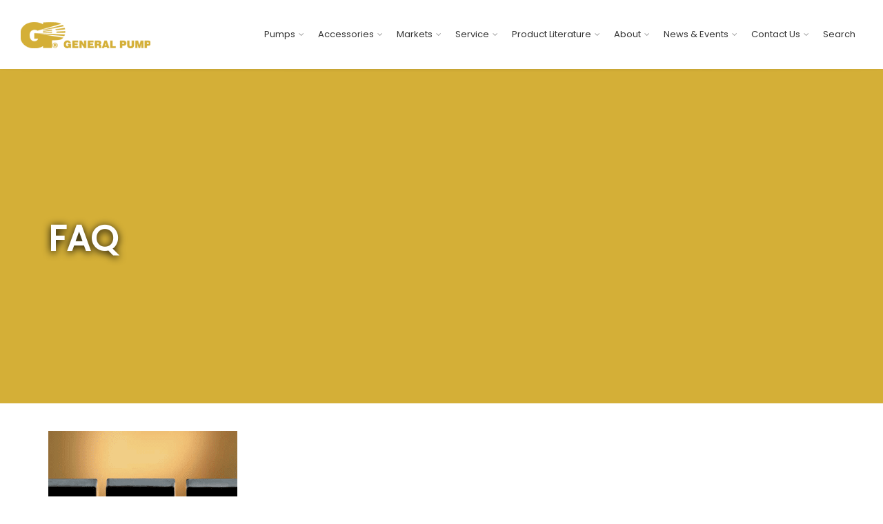

--- FILE ---
content_type: text/html; charset=UTF-8
request_url: https://www.generalpump.com/service/customer-service/faqs/faq-2/
body_size: 47523
content:
<!DOCTYPE html>
<!--[if IE 6]><html class="ie ie6 no-js" lang="en-US"><![endif]-->
<!--[if IE 7]><html class="ie ie7 no-js" lang="en-US"><![endif]-->
<!--[if IE 8]><html class="ie ie8 no-js" lang="en-US"><![endif]-->
<!--[if !(IE 7) | !(IE 8) ]><!-->
<html class="no-js" lang="en-US">
<!--<![endif]-->
  <head>
    <meta charset="UTF-8" />
<script type="text/javascript">
/* <![CDATA[ */
var gform;gform||(document.addEventListener("gform_main_scripts_loaded",function(){gform.scriptsLoaded=!0}),document.addEventListener("gform/theme/scripts_loaded",function(){gform.themeScriptsLoaded=!0}),window.addEventListener("DOMContentLoaded",function(){gform.domLoaded=!0}),gform={domLoaded:!1,scriptsLoaded:!1,themeScriptsLoaded:!1,isFormEditor:()=>"function"==typeof InitializeEditor,callIfLoaded:function(o){return!(!gform.domLoaded||!gform.scriptsLoaded||!gform.themeScriptsLoaded&&!gform.isFormEditor()||(gform.isFormEditor()&&console.warn("The use of gform.initializeOnLoaded() is deprecated in the form editor context and will be removed in Gravity Forms 3.1."),o(),0))},initializeOnLoaded:function(o){gform.callIfLoaded(o)||(document.addEventListener("gform_main_scripts_loaded",()=>{gform.scriptsLoaded=!0,gform.callIfLoaded(o)}),document.addEventListener("gform/theme/scripts_loaded",()=>{gform.themeScriptsLoaded=!0,gform.callIfLoaded(o)}),window.addEventListener("DOMContentLoaded",()=>{gform.domLoaded=!0,gform.callIfLoaded(o)}))},hooks:{action:{},filter:{}},addAction:function(o,r,e,t){gform.addHook("action",o,r,e,t)},addFilter:function(o,r,e,t){gform.addHook("filter",o,r,e,t)},doAction:function(o){gform.doHook("action",o,arguments)},applyFilters:function(o){return gform.doHook("filter",o,arguments)},removeAction:function(o,r){gform.removeHook("action",o,r)},removeFilter:function(o,r,e){gform.removeHook("filter",o,r,e)},addHook:function(o,r,e,t,n){null==gform.hooks[o][r]&&(gform.hooks[o][r]=[]);var d=gform.hooks[o][r];null==n&&(n=r+"_"+d.length),gform.hooks[o][r].push({tag:n,callable:e,priority:t=null==t?10:t})},doHook:function(r,o,e){var t;if(e=Array.prototype.slice.call(e,1),null!=gform.hooks[r][o]&&((o=gform.hooks[r][o]).sort(function(o,r){return o.priority-r.priority}),o.forEach(function(o){"function"!=typeof(t=o.callable)&&(t=window[t]),"action"==r?t.apply(null,e):e[0]=t.apply(null,e)})),"filter"==r)return e[0]},removeHook:function(o,r,t,n){var e;null!=gform.hooks[o][r]&&(e=(e=gform.hooks[o][r]).filter(function(o,r,e){return!!(null!=n&&n!=o.tag||null!=t&&t!=o.priority)}),gform.hooks[o][r]=e)}});
/* ]]> */
</script>

        <meta name="viewport" content="width=device-width, initial-scale=1, maximum-scale=1">
        <meta http-equiv="X-UA-Compatible" content="IE=edge" />
    <link rel="profile" href="http://gmpg.org/xfn/11" />
    <link rel="pingback" href="https://www.generalpump.com/xmlrpc.php" />
            <meta name='robots' content='index, follow, max-image-preview:large, max-snippet:-1, max-video-preview:-1' />
    <!-- Google Tag Manager -->
<script type="wphb-delay-type">(function(w,d,s,l,i){w[l]=w[l]||[];w[l].push({'gtm.start':
new Date().getTime(),event:'gtm.js'});var f=d.getElementsByTagName(s)[0],
j=d.createElement(s),dl=l!='dataLayer'?'&l='+l:'';j.async=true;j.src=
'https://www.googletagmanager.com/gtm.js?id='+i+dl;f.parentNode.insertBefore(j,f);
})(window,document,'script','dataLayer','GTM-TS7ZXPH7');</script>
<!-- End Google Tag Manager -->

	<!-- This site is optimized with the Yoast SEO plugin v26.6 - https://yoast.com/wordpress/plugins/seo/ -->
	<title>faq - General Pump</title><style id="wphb-used-css-page-3172">img:is([sizes=auto i],[sizes^="auto," i]){contain-intrinsic-size:3000px 1500px}/*!
 * Bootstrap v3.3.5 (http://getbootstrap.com)
 * Copyright 2011-2015 Twitter, Inc.
 * Licensed under MIT (https://github.com/twbs/bootstrap/blob/master/LICENSE)
 *//*! normalize.css v3.0.3 | MIT License | github.com/necolas/normalize.css */.pt-cv-ifield>*{margin-bottom:10px}.pt-cv-title{margin-top:0!important}h4.pt-cv-title{font-size:18px}.pt-cv-title a{border-bottom:none;font-weight:600}.pt-cv-thumbnail{height:auto;max-width:100%!important;min-width:inherit!important;margin-top:0!important;margin-bottom:10px!important}.wp-block-button__link{box-sizing:border-box;cursor:pointer;text-align:center;word-break:break-word;display:inline-block}:root :where(.wp-block-button .wp-block-button__link.is-style-outline),:root :where(.wp-block-button.is-style-outline > .wp-block-button__link){border:2px solid;padding:.667em 1.333em}:root :where(.wp-block-button .wp-block-button__link.is-style-outline:not(.has-text-color)),:root :where(.wp-block-button.is-style-outline > .wp-block-button__link:not(.has-text-color)){color:currentColor}:root :where(.wp-block-button .wp-block-button__link.is-style-outline:not(.has-background)),:root :where(.wp-block-button.is-style-outline > .wp-block-button__link:not(.has-background)){background-color:initial;background-image:none}.wp-block-columns{box-sizing:border-box;display:flex;flex-wrap:wrap!important;align-items:normal!important}@media (width >= 782px){.wp-block-columns{flex-wrap:nowrap!important}}:root :where(.wp-block-cover h1:not(.has-text-color)),:root :where(.wp-block-cover h2:not(.has-text-color)),:root :where(.wp-block-cover h3:not(.has-text-color)),:root :where(.wp-block-cover h4:not(.has-text-color)),:root :where(.wp-block-cover h5:not(.has-text-color)),:root :where(.wp-block-cover h6:not(.has-text-color)),:root :where(.wp-block-cover p:not(.has-text-color)){color:inherit}.wp-block-image a{display:inline-block}.wp-block-image img{box-sizing:border-box;vertical-align:bottom;max-width:100%;height:auto}.wp-block-image[style*=border-radius] img,.wp-block-image[style*=border-radius]>a{border-radius:inherit}.wp-block-image :where(figcaption){margin-top:.5em;margin-bottom:1em}:root :where(.wp-block-image.is-style-rounded img,.wp-block-image .is-style-rounded img){border-radius:9999px}.wp-block-image figure{margin:0}@keyframes turn-off-visibility{0%{opacity:1;visibility:visible}99%{opacity:0;visibility:visible}to{opacity:0;visibility:hidden}}@keyframes lightbox-zoom-out{0%{visibility:visible;transform:translate(-50%,-50%) scale(1)}99%{visibility:visible}to{transform:translate(calc((-100vw + var(--wp--lightbox-scrollbar-width))/ 2 + var(--wp--lightbox-initial-left-position)),calc(-50vh + var(--wp--lightbox-initial-top-position))) scale(var(--wp--lightbox-scale));visibility:hidden}}:root :where(.wp-block-latest-posts.is-grid){padding:0}:root :where(.wp-block-latest-posts.wp-block-latest-posts__list){padding-left:0}ul{box-sizing:border-box}:root :where(.wp-block-list.has-background){padding:1.25em 2.375em}:root :where(p.has-background){padding:1.25em 2.375em}:where(p.has-text-color:not(.has-link-color)) a{color:inherit}:where(.wp-block-post-comments-form) input:not([type=submit]){border:1px solid #949494;font-family:inherit;font-size:1em}:where(.wp-block-post-comments-form) input:where(:not([type=submit]):not([type=checkbox])){padding:calc(.667em + 2px)}.wp-block-pullquote{box-sizing:border-box;overflow-wrap:break-word;text-align:center;margin:0 0 1em;padding:4em 0}.wp-block-pullquote p{color:inherit}.wp-block-pullquote p{margin-top:0}.wp-block-pullquote p:last-child{margin-bottom:0}.wp-block-pullquote footer{position:relative}.wp-block-post-template{max-width:100%;margin-top:0;margin-bottom:0;padding:0;list-style:none}:root :where(.wp-block-separator.is-style-dots){text-align:center;height:auto;line-height:1}:root :where(.wp-block-separator.is-style-dots):before{color:currentColor;content:"···";letter-spacing:2em;padding-left:2em;font-family:serif;font-size:1.5em}:root :where(.wp-block-site-logo.is-style-rounded){border-radius:9999px}:root :where(.wp-block-social-links .wp-social-link a){padding:.25em}:root :where(.wp-block-social-links.is-style-logos-only .wp-social-link a){padding:0}:root :where(.wp-block-social-links.is-style-pill-shape .wp-social-link a){padding-left:.66667em;padding-right:.66667em}:root :where(.wp-block-tag-cloud.is-style-outline){flex-wrap:wrap;gap:1ch;display:flex}:root :where(.wp-block-tag-cloud.is-style-outline a){border:1px solid;margin-right:0;padding:1ch 2ch;font-size:unset!important;text-decoration:none!important}:root :where(.wp-block-table-of-contents){box-sizing:border-box}.wp-element-button{cursor:pointer}:root{}:root .has-midnight-gradient-background{background:linear-gradient(135deg,#020381,#2874fc)}.screen-reader-text{clip:rect(1px,1px,1px,1px);clip-path:inset(50%);border:0;width:1px;height:1px;margin:-1px;padding:0;position:absolute;overflow:hidden;word-wrap:normal!important}.screen-reader-text:focus{clip-path:none;color:#444;z-index:100000;background-color:#ddd;width:auto;height:auto;padding:15px 23px 14px;font-size:1em;line-height:normal;text-decoration:none;display:block;top:5px;left:5px;clip:auto!important}html :where(.has-border-color){border-style:solid}html :where([style*=border-top-color]){border-top-style:solid}html :where([style*=border-right-color]){border-right-style:solid}html :where([style*=border-bottom-color]){border-bottom-style:solid}html :where([style*=border-left-color]){border-left-style:solid}html :where([style*=border-width]){border-style:solid}html :where([style*=border-top-width]){border-top-style:solid}html :where([style*=border-right-width]){border-right-style:solid}html :where([style*=border-bottom-width]){border-bottom-style:solid}html :where([style*=border-left-width]){border-left-style:solid}html :where(img[class*=wp-image-]){max-width:100%;height:auto}html :where(.is-position-sticky){}@media screen and (width <= 600px){html :where(.is-position-sticky){}}/*! This file is auto-generated */.wp-block-button__link{color:#fff;background-color:#32373c;border-radius:9999px;box-shadow:none;text-decoration:none;padding:calc(.667em + 2px) calc(1.333em + 2px);font-size:1.125em}.wp-block-file__button{background:#32373c;color:#fff;text-decoration:none}:root{--wp--preset--color--black:#000000;--wp--preset--color--cyan-bluish-gray:#abb8c3;--wp--preset--color--white:#ffffff;--wp--preset--color--pale-pink:#f78da7;--wp--preset--color--vivid-red:#cf2e2e;--wp--preset--color--luminous-vivid-orange:#ff6900;--wp--preset--color--luminous-vivid-amber:#fcb900;--wp--preset--color--light-green-cyan:#7bdcb5;--wp--preset--color--vivid-green-cyan:#00d084;--wp--preset--color--pale-cyan-blue:#8ed1fc;--wp--preset--color--vivid-cyan-blue:#0693e3;--wp--preset--color--vivid-purple:#9b51e0;--wp--preset--gradient--vivid-cyan-blue-to-vivid-purple:linear-gradient(135deg,rgba(6,147,227,1) 0%,rgb(155,81,224) 100%);--wp--preset--gradient--light-green-cyan-to-vivid-green-cyan:linear-gradient(135deg,rgb(122,220,180) 0%,rgb(0,208,130) 100%);--wp--preset--gradient--luminous-vivid-amber-to-luminous-vivid-orange:linear-gradient(135deg,rgba(252,185,0,1) 0%,rgba(255,105,0,1) 100%);--wp--preset--gradient--luminous-vivid-orange-to-vivid-red:linear-gradient(135deg,rgba(255,105,0,1) 0%,rgb(207,46,46) 100%);--wp--preset--gradient--very-light-gray-to-cyan-bluish-gray:linear-gradient(135deg,rgb(238,238,238) 0%,rgb(169,184,195) 100%);--wp--preset--gradient--cool-to-warm-spectrum:linear-gradient(135deg,rgb(74,234,220) 0%,rgb(151,120,209) 20%,rgb(207,42,186) 40%,rgb(238,44,130) 60%,rgb(251,105,98) 80%,rgb(254,248,76) 100%);--wp--preset--gradient--blush-light-purple:linear-gradient(135deg,rgb(255,206,236) 0%,rgb(152,150,240) 100%);--wp--preset--gradient--blush-bordeaux:linear-gradient(135deg,rgb(254,205,165) 0%,rgb(254,45,45) 50%,rgb(107,0,62) 100%);--wp--preset--gradient--luminous-dusk:linear-gradient(135deg,rgb(255,203,112) 0%,rgb(199,81,192) 50%,rgb(65,88,208) 100%);--wp--preset--gradient--pale-ocean:linear-gradient(135deg,rgb(255,245,203) 0%,rgb(182,227,212) 50%,rgb(51,167,181) 100%);--wp--preset--gradient--electric-grass:linear-gradient(135deg,rgb(202,248,128) 0%,rgb(113,206,126) 100%);--wp--preset--gradient--midnight:linear-gradient(135deg,rgb(2,3,129) 0%,rgb(40,116,252) 100%);--wp--preset--font-size--small:13px;--wp--preset--font-size--medium:20px;--wp--preset--font-size--large:36px;--wp--preset--font-size--x-large:42px}body .is-layout-flex{display:flex}.is-layout-flex{flex-wrap:wrap;align-items:center}.is-layout-flex>:is(*,div){margin:0}body .is-layout-grid{display:grid}.is-layout-grid>:is(*,div){margin:0}.has-black-color{color:var(--wp--preset--color--black)!important}.has-cyan-bluish-gray-color{color:var(--wp--preset--color--cyan-bluish-gray)!important}.has-white-color{color:var(--wp--preset--color--white)!important}.has-pale-pink-color{color:var(--wp--preset--color--pale-pink)!important}.has-vivid-red-color{color:var(--wp--preset--color--vivid-red)!important}.has-luminous-vivid-orange-color{color:var(--wp--preset--color--luminous-vivid-orange)!important}.has-luminous-vivid-amber-color{color:var(--wp--preset--color--luminous-vivid-amber)!important}.has-light-green-cyan-color{color:var(--wp--preset--color--light-green-cyan)!important}.has-vivid-green-cyan-color{color:var(--wp--preset--color--vivid-green-cyan)!important}.has-pale-cyan-blue-color{color:var(--wp--preset--color--pale-cyan-blue)!important}.has-vivid-cyan-blue-color{color:var(--wp--preset--color--vivid-cyan-blue)!important}.has-vivid-purple-color{color:var(--wp--preset--color--vivid-purple)!important}.has-black-background-color{background-color:var(--wp--preset--color--black)!important}.has-cyan-bluish-gray-background-color{background-color:var(--wp--preset--color--cyan-bluish-gray)!important}.has-white-background-color{background-color:var(--wp--preset--color--white)!important}.has-pale-pink-background-color{background-color:var(--wp--preset--color--pale-pink)!important}.has-vivid-red-background-color{background-color:var(--wp--preset--color--vivid-red)!important}.has-luminous-vivid-orange-background-color{background-color:var(--wp--preset--color--luminous-vivid-orange)!important}.has-luminous-vivid-amber-background-color{background-color:var(--wp--preset--color--luminous-vivid-amber)!important}.has-light-green-cyan-background-color{background-color:var(--wp--preset--color--light-green-cyan)!important}.has-vivid-green-cyan-background-color{background-color:var(--wp--preset--color--vivid-green-cyan)!important}.has-pale-cyan-blue-background-color{background-color:var(--wp--preset--color--pale-cyan-blue)!important}.has-vivid-cyan-blue-background-color{background-color:var(--wp--preset--color--vivid-cyan-blue)!important}.has-vivid-purple-background-color{background-color:var(--wp--preset--color--vivid-purple)!important}.has-black-border-color{border-color:var(--wp--preset--color--black)!important}.has-cyan-bluish-gray-border-color{border-color:var(--wp--preset--color--cyan-bluish-gray)!important}.has-white-border-color{border-color:var(--wp--preset--color--white)!important}.has-pale-pink-border-color{border-color:var(--wp--preset--color--pale-pink)!important}.has-vivid-red-border-color{border-color:var(--wp--preset--color--vivid-red)!important}.has-luminous-vivid-orange-border-color{border-color:var(--wp--preset--color--luminous-vivid-orange)!important}.has-luminous-vivid-amber-border-color{border-color:var(--wp--preset--color--luminous-vivid-amber)!important}.has-light-green-cyan-border-color{border-color:var(--wp--preset--color--light-green-cyan)!important}.has-vivid-green-cyan-border-color{border-color:var(--wp--preset--color--vivid-green-cyan)!important}.has-pale-cyan-blue-border-color{border-color:var(--wp--preset--color--pale-cyan-blue)!important}.has-vivid-cyan-blue-border-color{border-color:var(--wp--preset--color--vivid-cyan-blue)!important}.has-vivid-purple-border-color{border-color:var(--wp--preset--color--vivid-purple)!important}.has-vivid-cyan-blue-to-vivid-purple-gradient-background{background:var(--wp--preset--gradient--vivid-cyan-blue-to-vivid-purple)!important}.has-light-green-cyan-to-vivid-green-cyan-gradient-background{background:var(--wp--preset--gradient--light-green-cyan-to-vivid-green-cyan)!important}.has-luminous-vivid-amber-to-luminous-vivid-orange-gradient-background{background:var(--wp--preset--gradient--luminous-vivid-amber-to-luminous-vivid-orange)!important}.has-luminous-vivid-orange-to-vivid-red-gradient-background{background:var(--wp--preset--gradient--luminous-vivid-orange-to-vivid-red)!important}.has-very-light-gray-to-cyan-bluish-gray-gradient-background{background:var(--wp--preset--gradient--very-light-gray-to-cyan-bluish-gray)!important}.has-cool-to-warm-spectrum-gradient-background{background:var(--wp--preset--gradient--cool-to-warm-spectrum)!important}.has-blush-light-purple-gradient-background{background:var(--wp--preset--gradient--blush-light-purple)!important}.has-blush-bordeaux-gradient-background{background:var(--wp--preset--gradient--blush-bordeaux)!important}.has-luminous-dusk-gradient-background{background:var(--wp--preset--gradient--luminous-dusk)!important}.has-pale-ocean-gradient-background{background:var(--wp--preset--gradient--pale-ocean)!important}.has-electric-grass-gradient-background{background:var(--wp--preset--gradient--electric-grass)!important}.has-midnight-gradient-background{background:var(--wp--preset--gradient--midnight)!important}.has-small-font-size{font-size:var(--wp--preset--font-size--small)!important}.has-medium-font-size{font-size:var(--wp--preset--font-size--medium)!important}.has-large-font-size{font-size:var(--wp--preset--font-size--large)!important}.has-x-large-font-size{font-size:var(--wp--preset--font-size--x-large)!important}:root :where(.wp-block-pullquote){font-size:1.5em;line-height:1.6}.woocommerce form .form-row .required{visibility:visible}.dgwt-wcas-search-wrapp{color:#444;text-align:left;-webkit-box-sizing:border-box;-moz-box-sizing:border-box;box-sizing:border-box;width:100%;min-width:230px;margin:0 auto;line-height:100%;display:block;position:relative}.dgwt-wcas-search-wrapp *{-webkit-box-sizing:border-box;-moz-box-sizing:border-box;box-sizing:border-box}.dgwt-wcas-search-form{width:100%;margin:0;padding:0}input[type=search].dgwt-wcas-search-input{-o-transition:none;-webkit-box-shadow:none;box-shadow:none;-webkit-appearance:textfield;text-align:left;margin:0;-webkit-transition:none;-moz-transition:none;-ms-transition:none;transition:none}[type=search].dgwt-wcas-search-input::-ms-clear{display:none}[type=search].dgwt-wcas-search-input::-webkit-search-decoration{-webkit-appearance:none}[type=search].dgwt-wcas-search-input::-webkit-search-cancel-button{display:none}button.dgwt-wcas-search-submit,input[type=submit].dgwt-wcas-search-submit{position:relative}.dgwt-wcas-ico-magnifier{height:65%;margin:auto;display:block;position:absolute;inset:0}.dgwt-wcas-preloader{z-index:-1;background-position:right 15px center;background-repeat:no-repeat;background-size:auto 44%;width:40px;height:100%;position:absolute;top:0;right:0}.dgwt-wcas-voice-search{z-index:1;opacity:.5;cursor:pointer;-o-transition:.16s ease-in-out;justify-content:center;align-items:center;width:40px;height:100%;-webkit-transition:all .16s ease-in-out;-moz-transition:all .16s ease-in-out;-ms-transition:all .16s ease-in-out;transition:all .16s ease-in-out;display:none;position:absolute;top:0;right:0}.dgwt-wcas-voice-search:hover{opacity:.3}.dgwt-wcas-voice-search path{fill:#444}.dgwt-wcas-loader-circular{width:24px;height:24px;-webkit-animation:2s linear infinite rotate;-moz-animation:2s linear infinite rotate;animation:2s linear infinite rotate}.dgwt-wcas-loader-circular-path{fill:#0000;stroke-linecap:round;stroke-width:4px;stroke-dasharray:1 200;stroke-dashoffset:0;-webkit-transform-origin:50%;-moz-transform-origin:50%;-ms-transform-origin:50%;transform-origin:50%;stroke:#ddd;-webkit-animation:1s ease-in-out infinite dash;-moz-animation:1s ease-in-out infinite dash;animation:1s ease-in-out infinite dash}@-webkit-keyframes rotate{100%{-webkit-transform:rotate(360deg);transform:rotate(360deg)}}@-moz-keyframes rotate{100%{-moz-transform:rotate(360deg);transform:rotate(360deg)}}@keyframes rotate{100%{-webkit-transform:rotate(360deg);-moz-transform:rotate(360deg);transform:rotate(360deg)}}@-webkit-keyframes dash{0%{stroke-dasharray:1 200;stroke-dashoffset:0}50%{stroke-dasharray:89 200;stroke-dashoffset:-35px}100%{stroke-dasharray:89 200;stroke-dashoffset:-124px}}@-moz-keyframes dash{0%{stroke-dasharray:1 200;stroke-dashoffset:0}50%{stroke-dasharray:89 200;stroke-dashoffset:-35px}100%{stroke-dasharray:89 200;stroke-dashoffset:-124px}}@keyframes dash{0%{stroke-dasharray:1 200;stroke-dashoffset:0}50%{stroke-dasharray:89 200;stroke-dashoffset:-35px}100%{stroke-dasharray:89 200;stroke-dashoffset:-124px}}.screen-reader-text{clip:rect(1px,1px,1px,1px);width:1px;height:1px;overflow:hidden;position:absolute!important}.dgwt-wcas-sf-wrapp:after,.dgwt-wcas-sf-wrapp:before{content:"";display:table}.dgwt-wcas-sf-wrapp:after{clear:both}.dgwt-wcas-sf-wrapp{zoom:1;background:0 0;width:100%;max-width:100vw;margin:0;position:relative}.dgwt-wcas-sf-wrapp input[type=search].dgwt-wcas-search-input{-webkit-appearance:none;box-sizing:border-box;background:#fff;border:1px solid #ddd;-webkit-border-radius:3px;border-radius:3px;width:100%;height:40px;margin:0;padding:10px 15px;font-size:14px;line-height:100%}.dgwt-wcas-sf-wrapp input[type=search].dgwt-wcas-search-input:focus{-o-transition:.15s ease-in;background:#fff;outline:0;-webkit-transition:all .15s ease-in;-moz-transition:all .15s ease-in;-ms-transition:all .15s ease-in;transition:all .15s ease-in;box-shadow:0 0 9px 1px #0000000f}.dgwt-wcas-sf-wrapp input[type=search].dgwt-wcas-search-input::placeholder{color:#999;font-style:italic;font-weight:400;line-height:normal}.dgwt-wcas-sf-wrapp input[type=search].dgwt-wcas-search-input::placeholder{color:#999;font-style:italic;font-weight:400;line-height:normal}.dgwt-wcas-sf-wrapp input[type=search].dgwt-wcas-search-input:-moz-placeholder{color:#999;font-style:italic;font-weight:400;line-height:normal}.dgwt-wcas-sf-wrapp input[type=search].dgwt-wcas-search-input::-moz-placeholder{color:#999;font-style:italic;font-weight:400;line-height:normal}.dgwt-wcas-sf-wrapp input[type=search].dgwt-wcas-search-input:-ms-input-placeholder{color:#999;font-style:italic;font-weight:400;line-height:normal}.dgwt-wcas-sf-wrapp button.dgwt-wcas-search-submit{cursor:pointer;color:#fff;-o-transition:.25s ease-in-out;text-transform:uppercase;text-shadow:0 -1px #0000004d;width:auto;min-width:50px;height:40px;min-height:100%;-webkit-box-shadow:none;box-shadow:none;-webkit-appearance:none;background-color:#333;border:0;-webkit-border-radius:0 2px 2px 0;border-radius:0 2px 2px 0;margin:0;padding:0 15px;line-height:100%;-webkit-transition:all .25s ease-in-out;-moz-transition:all .25s ease-in-out;-ms-transition:all .25s ease-in-out;transition:all .25s ease-in-out;position:absolute;inset:0 0 auto auto;overflow:visible}.dgwt-wcas-sf-wrapp .dgwt-wcas-search-submit:hover{opacity:.7}.dgwt-wcas-sf-wrapp .dgwt-wcas-search-submit:active,.dgwt-wcas-sf-wrapp .dgwt-wcas-search-submit:focus{opacity:.7;outline:0}.dgwt-wcas-sf-wrapp .dgwt-wcas-search-submit:before{content:"";-o-transition:.25s ease-in-out;border:8px solid #0000;border-left:0 #333;border-right-color:#333;-webkit-transition:all .25s ease-in-out;-moz-transition:all .25s ease-in-out;-ms-transition:all .25s ease-in-out;transition:all .25s ease-in-out;position:absolute;top:12px;left:-6px}.dgwt-wcas-sf-wrapp .dgwt-wcas-search-submit:active:before,.dgwt-wcas-sf-wrapp .dgwt-wcas-search-submit:focus:before,.dgwt-wcas-sf-wrapp .dgwt-wcas-search-submit:hover:before{border-right-color:#333}.dgwt-wcas-sf-wrapp .dgwt-wcas-search-submit::-moz-focus-inner{border:0;padding:0}.dgwt-wcas-ico-magnifier,.dgwt-wcas-ico-magnifier-handler{max-width:20px}.dgwt-wcas-has-submit .dgwt-wcas-search-submit svg path{fill:#fff}.dgwt-wcas-ico-magnifier-handler{width:100%;margin-bottom:-.2em}@font-face{font-display: swap;font-family:Poppins;font-style:normal;font-weight:400;src:url(https://fonts.gstatic.com/s/poppins/v22/pxiEyp8kv8JHgFVrJJfedw.ttf) format('truetype')}/*!
 *  Font Awesome 4.7.0 by @davegandy - http://fontawesome.io - @fontawesome
 *  License - http://fontawesome.io/license (Font: SIL OFL 1.1, CSS: MIT License)
 */@font-face{font-display: swap;font-family:FontAwesome;src:url("https://www.generalpump.com/wp-content/themes/route/fonts/font-awesome/fontawesome-webfont.eot?v=4.7.0");src:url("https://www.generalpump.com/wp-content/themes/route/fonts/font-awesome/fontawesome-webfont.eot?#iefix&v=4.7.0") format("embedded-opentype"),url("https://www.generalpump.com/wp-content/themes/route/fonts/font-awesome/fontawesome-webfont.woff2?v=4.7.0") format("woff2"),url("https://www.generalpump.com/wp-content/themes/route/fonts/font-awesome/fontawesome-webfont.woff?v=4.7.0") format("woff"),url("https://www.generalpump.com/wp-content/themes/route/fonts/font-awesome/fontawesome-webfont.ttf?v=4.7.0") format("truetype"),url("https://www.generalpump.com/wp-content/themes/route/fonts/font-awesome/fontawesome-webfont.svg?v=4.7.0#fontawesomeregular") format("svg");font-weight:400;font-style:normal}.fa{font:14px/1 FontAwesome;font-size:inherit;text-rendering:auto;-webkit-font-smoothing:antialiased;-moz-osx-font-smoothing:grayscale;display:inline-block}.fa-plus:before{content:""}.fa-chevron-up:before{content:""}/*! fancyBox v2.1.5 fancyapps.com | fancyapps.com/fancybox/#license */.cs-btn{vertical-align:middle;text-align:center;cursor:pointer;text-transform:uppercase;-webkit-user-select:none;-moz-user-select:none;-ms-user-select:none;user-select:none;-o-transition:all .2s ease-in-out;background:0 0;border:2px solid #0000;margin:3px 3px 3px 0;font-weight:700;text-decoration:none;-webkit-transition:all .2s ease-in-out;transition:all .2s ease-in-out;display:inline-block}.cs-btn:hover{text-decoration:none}.cs-btn:focus{outline:0}.cs-btn-outlined:hover{color:#fff!important}.cs-btn-outlined-accent{border-color:#428bca;color:#428bca!important}.cs-btn-outlined-accent:hover{background-color:#428bca}.cs-btn-rounded{-webkit-border-radius:.2em;-moz-border-radius:.2em;border-radius:.2em}.cs-btn-xxs{padding:6px 12px;font-size:11px;line-height:1.22449}th{text-align:left;font-weight:700}code{font-family:Menlo,Monaco,Consolas,Courier New,monospace}code{color:#c7254e;white-space:nowrap;background-color:#f9f2f4;border-radius:4px;padding:2px 4px;font-size:90%}label{margin-bottom:5px;font-weight:400;display:inline-block}input[type=file]{display:block}select[size]{height:auto}input[type=file]:focus{outline:5px auto -webkit-focus-ring-color;outline-offset:-2px}input[type=color],input[type=date],input[type=email],input[type=number],input[type=password],input[type=search],input[type=text],input[type=url],select{color:#555;-o-transition:border-color ease-in-out .15s,box-shadow ease-in-out .15s;background-color:#fff;background-image:none;border:1px solid #ccc;-webkit-border-radius:2px;-moz-border-radius:2px;border-radius:2px;width:100%;height:34px;padding:6px 12px;font-size:14px;line-height:1.42857;-webkit-transition:border-color .15s ease-in-out,box-shadow .15s ease-in-out;transition:border-color .15s ease-in-out,box-shadow .15s ease-in-out;display:block;-webkit-box-shadow:inset 0 1px 1px #00000013;box-shadow:inset 0 1px 1px #00000013}input[type=color]:focus,input[type=date]:focus,input[type=email]:focus,input[type=number]:focus,input[type=password]:focus,input[type=search]:focus,input[type=text]:focus,input[type=url]:focus,select:focus{border-color:#66afe9;outline:0;-webkit-box-shadow:inset 0 1px 1px #00000013,0 0 8px #66afe999;box-shadow:inset 0 1px 1px #00000013,0 0 8px #66afe999}input[type=search]{-webkit-appearance:none}input[type=date]{line-height:34px}.cs-section{position:relative}.cs-column-background{background-position:50%;background-repeat:no-repeat;background-size:cover}.cs-column-inner{width:100%}.container{margin-right:auto;margin-left:auto;padding-left:15px;padding-right:15px}.container:after,.container:before{content:" ";display:table}.container:after{clear:both}@media (min-width:768px){.container{width:750px}}@media (min-width:992px){.container{width:970px}}@media (min-width:1200px){.container{width:1170px}}.row{margin-left:-15px;margin-right:-15px}.row:after,.row:before{content:" ";display:table}.row:after{clear:both}.col-md-12,.col-md-2,.col-md-3,.col-md-4,.col-md-6,.col-xs-3{position:relative;min-height:1px;padding-left:15px;padding-right:15px}.col-xs-3{float:left}.col-xs-3{width:25%}@media (min-width:992px){.col-md-12,.col-md-2,.col-md-3,.col-md-4,.col-md-6{float:left}.col-md-2{width:16.6666666667%}.col-md-3{width:25%}.col-md-4{width:33.3333333333%}.col-md-6{width:50%}.col-md-12{width:100%}}@-ms-viewport{width:device-width}@media (max-width:767px){.hidden-xs{display:none!important}}input[type=search]{box-sizing:content-box}img{border:0}.is-transparent #cs-mobile-icon i,body{background-color:#fff}#masthead,#top-bar{position:relative}#content,button{overflow:visible}html{-webkit-text-size-adjust:100%;-ms-text-size-adjust:100%;-webkit-tap-highlight-color:transparent;font-family:sans-serif}body{color:#555;margin:0;overflow-x:hidden}#site-logo h1 a:hover,#site-nav>ul>li>.cs-link:hover,.entry-meta a:hover,.entry-title a:hover,.route_widget ul li a:hover,a{color:#428bca;text-decoration:none}#navigation-mobile ul li.menu-item-has-children>.cs-dropdown-plus,article,figcaption,figure,footer,header,main,menu,nav,section{display:block}progress{vertical-align:baseline;display:inline-block}#site-nav .cs-mega-menu>ul>li .cs-title:after,.is-transparent #site-header-shadow,[hidden]{display:none}a{background-color:#0000}a:active,a:hover{outline:0}h1{margin:.67em 0}dl,ul{margin-top:0}svg:not(:root){overflow:hidden}code{font-family:monospace;font-size:1em}button,input,select{color:inherit;font:inherit;margin:0}#site-logo h1,h1,h2,h3,h4,h5,h6,strong{font-weight:700}button,select{text-transform:none}button,html input[type=button],input[type=submit]{-webkit-appearance:button;cursor:pointer}button::-moz-focus-inner,input::-moz-focus-inner{border:0;padding:0}input{line-height:normal}input[type=number]::-webkit-inner-spin-button,input[type=number]::-webkit-outer-spin-button{height:auto}input[type=search]{-webkit-appearance:textfield}input[type=search]::-webkit-search-cancel-button,input[type=search]::-webkit-search-decoration{-webkit-appearance:none}td,th{padding:0}*,:after,:before{-webkit-box-sizing:border-box;-moz-box-sizing:border-box;box-sizing:border-box}body,html{height:100%}img{max-width:100%;height:auto}button,input,select{font-family:inherit;font-size:inherit;line-height:inherit}a:hover{text-decoration:underline}figure{margin:0}h1,h2,h3,h4,h5,h6,ul{margin-bottom:10px}img{-ms-interpolation-mode:bicubic;vertical-align:middle}::selection{color:#fff;background-color:#428bca}::selection{color:#fff;background-color:#428bca}h1,h2,h3,h4,h5,h6{color:#333;margin-top:0;line-height:1.1}h1 .small,h1 small,h2 .small,h2 small,h3 .small,h3 small,h4 .small,h4 small,h5 .small,h5 small,h6 .small,h6 small{font-weight:400;line-height:1}dl{margin-bottom:20px}h1 .small,h1 small,h2 .small,h2 small,h3 .small,h3 small{font-size:65%}h4 .small,h4 small,h5 .small,h5 small,h6 .small,h6 small{font-size:75%}h1{font-size:36px}h2{font-size:30px}h3{font-size:24px}h4{font-size:18px}h5{font-size:14px}h6{font-size:12px}p{margin:0 0 20px}p:last-child,ul ul{margin-bottom:0}.small,small{font-size:85%}#cs-mobile-icon i{-o-transition:.1s;-webkit-transition:all .1s;transition:all .1s}#colophon a,#copyright a,#cs-top,#navigation-mobile .cs-dropdown-plus,#navigation-mobile .cs-dropdown-plus .fa,#navigation-mobile a,.cs-menu-effect .cs-link-depth-0:before,.cs-sticky-item{-o-transition:.2s;-webkit-transition:all .2s;transition:all .2s}#site-nav ul li ul li .cs-link{-o-transition:.3s;-webkit-transition:all .3s;transition:all .3s}#cs-mobile-icon,#site-header-shadow{-webkit-user-select:none;-moz-user-select:none;-ms-user-select:none;user-select:none}#cancel-comment-reply-link:before{-webkit-font-smoothing:antialiased;-moz-osx-font-smoothing:grayscale;font-family:FontAwesome;font-style:normal;font-weight:400;line-height:1}#site-nav>ul>li{float:left}.cs-header-default #site-nav{float:right}#site-nav>ul>li>ul{border-top:2px solid #428bca;margin-top:-2px}.clear:after,.clear:before{content:" ";display:table}.clear:after{clear:both}#top-bar{color:#555;background-color:#f1f1f1;border-bottom:1px solid #e8e8e8;line-height:36px}.entry-meta a,.entry-title a{color:#333;display:inline-block}#cs-mobile-icon span,#site-logo a{display:inline-block}#site-logo img{padding-top:5px;padding-bottom:5px}#site-logo h1{margin:0}#site-logo h1 a,.route_widget ul li a{color:#333}#site-logo .cs-logo1x{display:inline-block!important}#masthead{-o-transition:background .2s;background-color:#fff;width:100%;-webkit-transition:background .2s;transition:background .2s}#masthead .container,#page-header .container,#site-nav .cs-custom,#site-nav ul li{position:relative}#masthead .cs-inner{float:left;width:100%;position:relative}#site-nav ul,.route_widget ul{margin:0;padding:0;list-style-type:none}#site-nav ul li ul{z-index:300;background-color:#fff;width:250px;display:none;position:absolute;top:100%;-webkit-box-shadow:0 2px 6px 2px #00000012;box-shadow:0 2px 6px 2px #00000012}#site-nav ul li ul li .cs-link{color:#333;background-color:#fff;border-top:1px solid #eee;padding:12px;display:block;position:relative}#site-nav ul li ul li .cs-link:hover{color:#428bca;background-color:#f8f8f8;text-decoration:none}#site-nav ul li ul ul{top:0;left:100%}#site-nav>ul>li>.cs-link{color:#333;padding-left:10px;padding-right:10px;display:block;position:relative}#site-nav>ul>li>ul>li:first-child>.cs-link{border-top:none}#site-nav .cs-mega-menu{position:inherit}#site-nav .cs-mega-menu>ul{width:100%;left:0}#site-nav .cs-mega-menu>ul>li{float:left!important;padding:0!important}#site-nav .cs-mega-menu>ul>li:last-child{border:none}#site-nav .cs-mega-menu>ul>li:last-child a{border-right:none!important}#site-nav .cs-mega-menu>ul>li .cs-link{border-right:1px solid #eee}#site-nav .cs-mega-menu>ul>li .cs-title{text-transform:uppercase;color:#555;background-color:#f5f5f5;border-top:none;padding-top:17px;padding-bottom:15px;font-weight:700}#site-nav .cs-mega-menu>ul>li .cs-title:hover{color:inherit}#site-nav .cs-mega-menu>ul>li ul{clear:both;opacity:1!important;width:100%!important;-webkit-box-shadow:none!important;box-shadow:none!important;display:block!important;position:relative!important;left:0!important}#site-header-shadow{z-index:9;width:100%;height:5px;position:absolute;bottom:-5px;overflow:hidden}#site-header-shadow:after{content:"";-moz-border-radius:100%/5px;-webkit-border-radius:100% 5px;border-radius:100%/5px;width:100%;height:100%;position:absolute;top:-5px;left:0;-webkit-box-shadow:0 1px 4px #0000001a;box-shadow:0 1px 4px #0000001a}.cs-header-default .cs-sticky-item,.cs-header-fancy .cs-sticky-item{height:100px;line-height:100px}.cs-header-left .cs-sticky-item{height:50px;line-height:50px}.cs-header-default #site-logo{float:left;max-width:85%}.cs-header-default #site-logo img,.cs-header-fancy #site-logo img{max-height:100%}.cs-header-left #masthead{border-top:1px solid #eee}.cs-header-left #site-logo{vertical-align:middle;max-width:85%;display:table-cell}.cs-header-left #site-logo-right{vertical-align:middle;padding-left:20px;display:table-cell}.cs-header-left .cs-depth-0{border-left:1px solid #eee;border-right:1px solid #eee;margin-right:-1px}.cs-header-left #cs-mobile-icon{right:5px}.cs-header-fancy .cs-fancy-row{margin:0 auto;display:table}.cs-column-text{margin-bottom:20px}.cs-header-fancy #site-logo{text-align:center;max-width:100%}.cs-header-fancy #site-nav>ul>li>.cs-link{padding-left:15px;padding-right:15px}.cs-down-icon #site-nav .menu-item-has-children>a:after{content:"";opacity:.5;margin-left:5px;font-family:FontAwesome;font-size:12px;font-style:normal;font-weight:400;line-height:1}#site-nav .menu-item-has-children .menu-item-has-children>a:after{content:"";margin-top:-6px;font-family:FontAwesome;font-style:normal;font-weight:400;position:absolute;top:50%;right:10px}.cs-menu-effect .cs-link-depth-0:before{content:"";z-index:0;opacity:0;background-color:#428bca;height:2px;position:absolute}#cs-top:hover,.cs-menu-effect .cs-link-depth-0:hover:before{opacity:1}.cs-menu-effect-1 .cs-link-depth-0:before{width:100%;bottom:0;left:0}.cs-menu-effect-1 .menu-item-has-children .cs-link-depth-0:before{display:none!important}.is-transparent #masthead{z-index:999;background-color:#ffffff0d;background-image:none;border-bottom:1px solid #ffffff1a;position:absolute}.is-transparent #top-bar{border-color:#ffffff1a}.is-transparent #cs-mobile-icon,.is-transparent #site-nav>ul>li>.cs-link{color:#fff!important}.is-transparent.cs-menu-effect .cs-link-depth-0:before{color:#fff;background-color:#fff}.is-transparent #top-bar{z-index:1000;color:#fff;width:100%;position:absolute;background-color:#0000!important;background-image:none!important;display:block!important}#colophon .route_widget .widget-title h4,#navigation-mobile ul li a:hover{color:#fff}.cs-header-transparent #navigation-mobile{padding-top:90px}.cs-header-transparent #page-header .md-padding{padding-top:140px}.is-transparent-top-bar #page-header .md-padding{padding-top:175px}.is-transparent.is-transparent-top-bar #masthead{margin-top:36px!important}#navigation-mobile .container{padding-bottom:20px}#cs-mobile-icon{cursor:pointer;margin-top:-18px;padding:10px;line-height:0;display:none;position:absolute;top:50%;right:0}#cs-mobile-icon strong{text-transform:uppercase;margin-right:5px;line-height:1em;display:inline-block;position:relative;top:1px}#cs-mobile-icon span{vertical-align:middle;width:20px}#cs-mobile-icon i{background-color:#555;width:100%;height:3px;margin:2px auto;display:block}#navigation-mobile{background-color:#222;display:none}#navigation-mobile .cs-dropdown-plus{cursor:pointer;background-color:#222;display:none;position:absolute;top:0;right:0}#navigation-mobile .cs-dropdown-plus:hover{background-color:#1a1a1a}#navigation-mobile .cs-dropdown-plus .fa{text-align:center;color:#555;width:50px;height:51px;font-size:14px;line-height:51px;display:block}#navigation-mobile a{text-decoration:none}#navigation-mobile ul{margin:0;padding:20px 0;list-style:none}#navigation-mobile ul ul{margin-left:0;padding:0;display:none;position:relative}#navigation-mobile ul ul:before{content:"";border-top:5px solid #333;border-left:5px solid #0000;border-right:5px solid #0000;width:0;height:0;position:absolute;top:5px;left:30px}#navigation-mobile ul ul li{border-left:none;border-right:none}#navigation-mobile ul ul li:first-child{border-top-width:5px;border-top-color:#333}#navigation-mobile ul ul li:last-child{border-bottom:none}#navigation-mobile ul ul li a{padding-left:30px}#navigation-mobile ul li{border:1px solid #333;border-bottom:none;position:relative}#navigation-mobile ul li:last-child{border-bottom:1px solid #333}#navigation-mobile ul li a{color:#999;padding:15px;font-size:13px;display:block}#navigation-mobile ul li.menu-item-has-children>a{border-right:1px solid #333;margin-right:50px}@media only screen and (-webkit-device-pixel-ratio >= 2),only screen and (min-device-pixel-ratio:2),only screen and (resolution >= 2x){#site-logo .cs-logo{display:none}}#cs-top:before{position:absolute;left:0}#page-header{color:#fff;background-color:#428bca;width:100%;margin:0;position:relative}#page-header .page-title{color:#fff;margin:0;font-size:32px}#page-header .page-title small{color:inherit;opacity:.7}#content{max-width:100%;min-height:500px;position:relative}.container .container{width:100%;max-width:100%;padding-left:0;padding-right:0}.cs-column-text:last-child,.cs-column-text>:last-child{margin-bottom:0!important}#colophon,#copyright{position:relative}#colophon{color:#999;background-color:#222;padding-top:48px;font-size:13px;line-height:1.65em}#colophon a{color:#ccc}#colophon a:hover,#copyright a:hover{color:#fff;text-decoration:none}#colophon .route_widget ul li,#colophon .route_widget ul ul{border-color:#444}#copyright{color:#555;background-color:#111;padding:10px 0;font-size:12px;line-height:1.5em}#copyright a{color:#555}#cs-top{z-index:99;text-align:center;cursor:pointer;color:#fff;opacity:.3;background-color:#000;-webkit-border-radius:2px;-moz-border-radius:2px;border-radius:2px;width:30px;height:30px;font-size:12px;line-height:1;position:fixed;bottom:-30px;right:5px}#cs-top.in{bottom:5px}#cs-top:before{width:100%;margin-top:-6px;top:50%}.entry-meta a:before{-webkit-font-smoothing:antialiased;-moz-osx-font-smoothing:grayscale;margin-right:4px;font-family:FontAwesome;font-style:normal;font-weight:400;line-height:1;display:inline-block}.entry-meta{text-transform:uppercase;font-size:11px;font-weight:400}.comment-reply-title{margin-top:0;font-size:16px}.comments-area{margin-top:48px}.comment-respond{margin-top:25px}#cancel-comment-reply-link:before{margin-right:5px;display:inline-block}#cancel-comment-reply-link:before{content:""}#cancel-comment-reply-link{text-transform:uppercase;color:#428bca;font-size:11px;font-weight:400}#cancel-comment-reply-link:hover{color:#555;text-decoration:none}#cancel-comment-reply-link{color:#d63e33;margin-left:10px}.route_widget{word-wrap:break-word;width:100%;margin-bottom:48px}.route_widget .widget-title h4{color:#428bca;margin-bottom:20px;font-size:16px}.route_widget ul li{border-bottom:1px solid #e8e8e8;margin-bottom:10px;padding-bottom:10px}.route_widget ul li:last-child{border-bottom:none;margin-bottom:0;padding-bottom:0}.route_widget ul li ul{border-top:1px solid #e8e8e8;margin-top:10px;padding-top:10px;padding-left:15px}.md-padding{padding-top:40px;padding-bottom:40px}.wp-block-pullquote{width:100%;border-top:2px solid #eee;border-bottom:2px solid #eee;margin:10px 0}.fp_products_section .row,.slider_section_testimonial .cs-column-inner{-webkit-tap-highlight-color:transparent;z-index:1;width:100%;display:none;position:relative}.no-js .fp_products_section .row,.no-js .slider_section_testimonial .cs-column-inner{display:block}.fp_products_section .row h3,.slider_section_testimonial .cs-column-inner h3{letter-spacing:0;text-align:left;color:#d4af37;margin:0;font-family:Poppins;font-size:20px;font-weight:500;line-height:28px}.fp_products_section .row h4,.slider_section_testimonial .cs-column-inner h4{letter-spacing:0;text-align:left;font-family:Poppins;font-size:15px;font-weight:500;line-height:28px}.fp_products_section .row p,.slider_section_testimonial .cs-column-inner p{letter-spacing:0;text-align:left;margin-bottom:10px;font-family:Poppins;font-size:16px;font-weight:500;line-height:28px}.slider_section_testimonial .cs-column-inner .col-md-3{background:url("https://b3063554.smushcdn.com/3063554/wp-content/themes/route-child/quote.png?lossy=2&strip=1&webp=1") bottom no-repeat}.fp_products_section .row .col-md-3{width:100%}.fp_products_section .col-md-3 a{border-radius:10px;max-width:100%;margin:10px;padding:10px;box-shadow:0 0 5px #00000021}.fp_products_section .col-md-3 .cs-btn{box-shadow:none;border-radius:0;margin-top:-20px!important}@media screen and (width <= 768px){.owl-next{right:-5px!important}.owl-prev{left:-5px!important}.slider_section_testimonial .cs-column-inner .col-md-3{background-size:contain!important}.slider_section_testimonial .owl-prev{left:5px!important}.slider_section_testimonial .owl-next{right:5px!important}}.woocommerce .cs-btn,.woocommerce-page .cs-btn{margin:0}.woocommerce .product,.woocommerce-page .product{position:relative}.woocommerce .product h2,.woocommerce-page .product h2{margin-top:10px}.woocommerce .form-row label.inline,.woocommerce-page .form-row label.inline{position:relative;top:2px;margin-bottom:0;margin-left:5px}.woocommerce .form-row label.inline input,.woocommerce-page .form-row label.inline input{position:relative;top:2px}.woocommerce .button,.woocommerce-page .button{display:inline-block;margin:0;text-decoration:none;text-align:center;cursor:pointer;font-weight:700;font-size:12px;padding:6px 16px;line-height:1.3;text-transform:uppercase;color:#fff;background:0 0;border:2px solid transparent;-webkit-user-select:none;-moz-user-select:none;-ms-user-select:none;user-select:none;-webkit-transition:all .2s ease-in-out;-o-transition:all .2s ease-in-out;transition:all .2s ease-in-out;-moz-border-radius:.2em;-webkit-border-radius:0.2em;border-radius:.2em}.woocommerce .button:hover,.woocommerce-page .button:hover{color:#fff;text-decoration:none}.woocommerce .button:focus,.woocommerce-page .button:focus{outline:0}.woocommerce .product_type_simple,.woocommerce-page .product_type_simple{font-size:11px;padding:6px 10px;line-height:1.3}.woocommerce h1,.woocommerce h2,.woocommerce h3,.woocommerce-page h1,.woocommerce-page h2,.woocommerce-page h3{font-size:18px}.woocommerce #comments .comment>div,.woocommerce-page #comments .comment>div{position:relative}.woocommerce #comments .meta,.woocommerce-page #comments .meta{margin-bottom:5px}.woocommerce .woocommerce-product-gallery,.woocommerce-page .woocommerce-product-gallery{position:relative;padding:4px;border:1px solid rgba(0,0,0,.15);border-radius:2px;box-shadow:0 1px 5px rgba(0,0,0,.15)}.woocommerce .woocommerce-product-gallery img,.woocommerce-page .woocommerce-product-gallery img{display:block;width:100%;height:auto;box-shadow:none}.woocommerce .product-category a,.woocommerce-page .product-category a{display:block;position:relative;border:1px solid rgba(0,0,0,.15);padding:3px;margin:0!important;-webkit-box-shadow:0 1px 5px rgba(0,0,0,.15);box-shadow:0 1px 5px rgba(0,0,0,.15);-moz-border-radius:2px;-webkit-border-radius:2px;border-radius:2px}.woocommerce .product-category a h3,.woocommerce-page .product-category a h3{position:absolute;bottom:3px;left:3px;right:3px;color:#fff;font-size:14px;font-weight:600;text-align:center;padding:10px;margin:0!important;background-color:#000;background-color:rgba(0,0,0,.75)}.woocommerce .woocommerce-MyAccount-navigation,.woocommerce-page .woocommerce-MyAccount-navigation{float:left;width:20%}.woocommerce .woocommerce-MyAccount-navigation ul,.woocommerce-page .woocommerce-MyAccount-navigation ul{padding:0;border:1px solid #eee;border-radius:2px}.woocommerce .woocommerce-MyAccount-navigation ul li,.woocommerce-page .woocommerce-MyAccount-navigation ul li{list-style:none;padding-bottom:0;border-bottom:1px solid #eee}.woocommerce .woocommerce-MyAccount-navigation ul li:last-child,.woocommerce-page .woocommerce-MyAccount-navigation ul li:last-child{border-bottom:none}.woocommerce .woocommerce-MyAccount-navigation ul li:before,.woocommerce-page .woocommerce-MyAccount-navigation ul li:before{font-family:FontAwesome;opacity:.5;padding:10px 5px 10px 10px;display:inline-block}.woocommerce .woocommerce-MyAccount-navigation ul li a,.woocommerce-page .woocommerce-MyAccount-navigation ul li a{display:inline-block;padding:10px 5px}.woocommerce .screen-reader-text,.woocommerce-page .screen-reader-text{border:0;clip:rect(1px,1px,1px,1px);-webkit-clip-path:inset(50%);clip-path:inset(50%);height:1px;margin:-1px;overflow:hidden;padding:0;position:absolute;width:1px;word-wrap:normal!important}.no-js img.lazyload{display:none}figure.wp-block-image img.lazyloading{min-width:150px}.lazyload,.lazyloading{opacity:0}.lazyloaded{opacity:1;transition:opacity .4s;transition-delay:0s}.dgwt-wcas-ico-magnifier,.dgwt-wcas-ico-magnifier-handler{max-width:20px}.dgwt-wcas-search-wrapp{max-width:600px}#site-nav .cs-link{font-family:Poppins,Arial,sans-serif;font-size:13px;font-style:normal;font-weight:400}#site-nav ul li ul li .cs-link{font-family:Poppins,Arial,sans-serif;font-size:12px;line-height:1em;font-style:normal;font-weight:400}h1,h2,h3,h4,h5,h6{font-family:Poppins,Arial,sans-serif;font-style:normal;font-weight:400}body{font-family:Poppins,Arial,sans-serif;font-size:16px;line-height:1.65em;font-style:normal;font-weight:400}@media (max-width:992px){#site-logo-right,#site-nav{display:none!important}.cs-header-left #site-logo{display:block!important;float:left}#cs-mobile-icon{display:block}#main{padding-top:0!important}.cs-header-fancy #site-logo{text-align:left;max-width:85%}.cs-header-fancy .cs-fancy-row{margin-left:0;margin-right:0}}@media (max-width:992px){#top-bar,.is-transparent #top-bar{display:none!important}.is-transparent.is-transparent-top-bar #masthead{margin-top:0!important}.is-transparent-top-bar #page-header .md-padding{padding-top:140px}}.woocommerce .button,.woocommerce-page .button{background-color:#428bca}.woocommerce .button:hover,.woocommerce-page .button:hover{background-color:#6aa4d6}.woocommerce .cs-btn-outlined.button,.woocommerce-page .cs-btn-outlined.button{color:#428bca;border-color:#428bca;background-color:transparent}.woocommerce .cs-btn-outlined.button:hover,.woocommerce-page .cs-btn-outlined.button:hover{background-color:#428bca}.categories-wrap .cs-column-inner{z-index:1}.categories-wrap .col-md-4{margin:7px}.info-wrap{position:relative;top:100px}.info-wrap a{min-width:206px!important}.info-wrap .cs-column-inner{position:relative;bottom:100px}@media(max-width:991px){.info-wrap .col-md-4{margin-bottom:120px!important}}.icon-wrap .col-md-3{margin:20px 0;display:inline-block}.icon-wrap p{font-size:16px}a.cs-btn.cs-btn-outlined.cs-btn-rounded.cs-btn-xxs.cs-btn-outlined-accent.button.wp-element-button.product_type_simple{background-color:#000;border-color:#000;color:#fff!important;font-size:15px;text-transform:capitalize;padding:10px 20px}.product{text-align:center}.icon-wrap img{float:left}.icon-wrap .cs-column-text{padding-top:10px;margin-left:90px}.vc_separator h4{font-size:1.5rem;color:#d4af37}.mail-wrap{padding:3rem 0;background:#070707}.mail-wrap h2{color:#fff}input#input_5_1{height:50px}input#gform_submit_button_5{height:52px!important;background-color:#d4af37!important;padding:10px 30px;color:#fff!important}div#gform_fields_5{grid-column-gap:0!important}.form-wrap{margin-top:20px}.route_widget.widget_nav_menu li{border-bottom:0;margin-bottom:0}@media(min-width:992px){footer#colophon .col-md-3:nth-child(2),footer#colophon .col-md-3:nth-child(3){width:20%!important}footer#colophon .col-md-3:nth-child(4){width:35%!important}footer#colophon .col-md-3:nth-child(4) .route_widget.widget_media_image{max-width:150px!important;float:left!important}footer#colophon .col-md-3:nth-child(4) .textwidget{margin-left:160px!important;margin-top:30px!important}}.widget_text .widget-title h4{margin-bottom:10px!important}div#copyright,footer#colophon{background-color:#050505!important;color:#fff}@media(max-width:991px){footer#colophon{text-align:center}}ul.social-wrap li{border-bottom:0;display:inline-block;margin-right:5px}div#copyright{text-align:center}.owl-dots{display:none}.owl-prev{font-size:16px;position:absolute;top:calc(62% - 80px);left:-20px;transform:scale(1.4);border:1px solid #000!important;width:22px;padding:0!important;height:19px;line-height:9px!important;font-family:cursive!important;color:#000!important}.owl-next{font-size:16px;position:absolute;top:calc(62% - 80px);right:-20px;transform:scale(1.4);border:1px solid #000!important;width:22px;padding:0!important;height:19px;line-height:9px!important;font-family:cursive!important;color:#000!important}#page-header{background-color:#d4af37;min-height:485px;padding:180px 0 100px;width:100%;background-size:cover}#page-header .page-title{text-shadow:0 2px 12px #000;font-weight:700;font-size:52px;line-height:52px;text-transform:uppercase}body{color:#333}body h2{line-height:1.2;text-transform:uppercase;font-weight:700}body p{font-weight:400;font-size:18px;line-height:30px}body a{color:#333;text-decoration:underline;font-weight:700}body a:hover{color:#d4af37;font-weight:700}body h3{text-transform:uppercase;font-weight:700;font-size:25px;margin-bottom:15px!important;margin-top:20px;line-height:1.1}.color-secondary{color:#d4af37}.md-margin-top{margin-top:50px}.pt-cv-ifield .pt-cv-title a{color:#fff;padding:12px 12px;text-transform:uppercase;background-color:#333;border-top:2px solid #d4af37;transition:all .2s ease-in-out;display:block;height:65.583px}.pt-cv-thumb-default .pt-cv-thumbnail{margin-bottom:0!important}.pt-cv-ifield{border:2px solid transparent;max-width:274px;opacity:.9;transition:all .2s ease-in-out}.pt-cv-ifield:hover{opacity:1}.pt-cv-ifield a:hover,.pt-cv-ifield:hover a{color:#d4af37}.pt-cv-title a{font-weight:600;border-bottom:none}h4.pt-cv-title{font-size:18px}.bold{font-weight:700}.gform_legacy_markup_wrapper .gform_footer input[type=submit]{font-weight:700;padding:14px 30px;border:3px solid #d4af37;background:0 0;border-radius:0;color:#333!important;box-shadow:none}figure.pumps-figure{overflow:hidden;border:4px solid #dfdfdf}figure.bg-color-second{background-color:#d4af37}figure.pumps-figure{max-width:567px;opacity:1;transition:all .2s ease-in-out;-webkit-transition:all .2s ease-in-out;-moz-transition:all .2s ease-in-out}figure.pumps-figure:hover{opacity:.9}p.pump-category{bottom:40px;font-size:22px;text-transform:uppercase;color:#fff;font-weight:600;text-align:left;line-height:22px;margin-bottom:0}p.pump-category.wide-figcaption{width:200px}p.pump-category,p.view-products{position:absolute;left:30px}p.view-products{bottom:10px;text-transform:uppercase;color:#333;font-weight:500;margin-bottom:0}figure.pumps-figure figcaption{position:relative;z-index:9;left:15px}figure.bg-color-fifth{background-color:#e02d30}figure.bg-color-fourth{background-color:#7b9da4}figure.bg-color-third{background-color:#787878}figure.bg-color-second{background-color:#d4af37}.installation-block a{text-decoration:none;font-weight:400;margin-bottom:0}.tunnel{padding:20px 0;margin-top:30px;background-color:#f5f5f5;border:2px solid #ddd;cursor:pointer;display:block;color:#333;font-size:20px;font-weight:700;text-align:center;text-decoration:none}.tunnel:hover{text-decoration:none;background-color:#d4af37;color:#fff}.archive.category .post.type-post{margin-top:0;margin-bottom:20px;display:inline-block;width:450px;background:#f1f1f1;padding:10px;margin-right:16px}@media (max-width:991px){.archive.category .post.type-post{width:100%!important}}.post-content .entry-title{display:inline-block;margin-bottom:10px;border-bottom:2px solid #d4af37;padding-bottom:4px;color:#333}.archive.category .post-content h2.entry-title{font-size:20px}#news-events-table td,#news-events-table th{padding:5px 40px 5px 0;border:transparent}#news-events-table .underline{font-weight:400}#news-events-table{max-width:max-content}.btn{font-weight:700;border:1px solid #fff;background-color:#333;box-shadow:none;text-decoration:none;text-transform:uppercase;color:#fff;display:inline-block;text-align:center;vertical-align:middle;cursor:pointer;white-space:nowrap;padding:8px 12px;font-size:14px;line-height:1.42857}.btn:hover{background-color:#d4af37;border:1px solid #fff;color:#fff;text-decoration:none}.sitemap_section .widgettitle{margin-bottom:20px}.sitemap_section ul{display:inline-block;list-style:none;margin:0;margin-bottom:0;padding:0}.sitemap_section ul li{padding-right:80px;border-bottom:1px solid #ddd;margin-bottom:10px;word-wrap:break-word}.sitemap_section ul li a{font-size:16px;font-weight:700;display:inline-block;text-decoration:none;margin-right:0;padding:3px 0;line-height:21px;padding-top:8px;padding-bottom:8px}.sitemap_section ul li a:before{display:none}.sitemap_section ul li ul{margin-left:20px;list-style:disc outside;padding:3px 0 3px 3px;display:block}.sitemap_section ul li ul li{margin-bottom:10px;word-wrap:break-word;padding-right:0;border:0}.sitemap_section ul li ul li:last-child{margin-bottom:0}.sitemap_section ul li ul li a{color:#333;line-height:17px;padding:3px 0;display:inline-block;text-decoration:none;margin-right:0;font-weight:400}.sales_literature_section .list-group{margin-bottom:20px;padding-left:0}.sales_literature_section .list-group-item{position:relative;display:block;padding:10px 15px;margin-bottom:-1px;background-color:#fff;border:1px solid #ddd}.sales_literature_section .list-group-item:first-child{border-top-right-radius:4px;border-top-left-radius:4px}.sales_literature_section .list-group-item:last-child{margin-bottom:0;border-bottom-right-radius:4px;border-bottom-left-radius:4px}.sales_literature_section .list-group-item>.badge{float:right}.sales_literature_section .list-group-item>.badge+.badge{margin-right:5px}.sales_literature_section a.list-group-item{color:#555}.sales_literature_section a.list-group-item .list-group-item-heading{color:#333}.sales_literature_section a.list-group-item:focus,.sales_literature_section a.list-group-item:hover{text-decoration:none;background-color:#f5f5f5}.sales_literature_section a.list-group-item.active,.sales_literature_section a.list-group-item.active:focus,.sales_literature_section a.list-group-item.active:hover{z-index:2;color:#fff;background-color:#428bca;border-color:#428bca}.sales_literature_section a.list-group-item.active .list-group-item-heading,.sales_literature_section a.list-group-item.active:focus .list-group-item-heading,.sales_literature_section a.list-group-item.active:hover .list-group-item-heading{color:inherit}.sales_literature_section a.list-group-item.active .list-group-item-text,.sales_literature_section a.list-group-item.active:focus .list-group-item-text,.sales_literature_section a.list-group-item.active:hover .list-group-item-text{color:#e1edf7}.sales_literature_section .list-group-item-success{color:#3c763d;background-color:#dff0d8}.sales_literature_section a.list-group-item-success{color:#3c763d}.sales_literature_section a.list-group-item-success .list-group-item-heading{color:inherit}.sales_literature_section a.list-group-item-success:focus,.sales_literature_section a.list-group-item-success:hover{color:#3c763d;background-color:#d0e9c6}.sales_literature_section a.list-group-item-success.active,.sales_literature_section a.list-group-item-success.active:focus,.sales_literature_section a.list-group-item-success.active:hover{color:#fff;background-color:#3c763d;border-color:#3c763d}.list-group-item-info{color:#31708f;background-color:#d9edf7}.sales_literature_section a.list-group-item-info{color:#31708f}.sales_literature_section a.list-group-item-info .list-group-item-heading{color:inherit}.sales_literature_section a.list-group-item-info:focus,.sales_literature_section a.list-group-item-info:hover{color:#31708f;background-color:#c4e3f3}.sales_literature_section a.list-group-item-info.active,.sales_literature_section a.list-group-item-info.active:focus,.sales_literature_section a.list-group-item-info.active:hover{color:#fff;background-color:#31708f;border-color:#31708f}.sales_literature_section .list-group-item-warning{color:#8a6d3b;background-color:#fcf8e3}.sales_literature_section a.list-group-item-warning{color:#8a6d3b}.sales_literature_section a.list-group-item-warning .list-group-item-heading{color:inherit}.sales_literature_section a.list-group-item-warning:focus,.sales_literature_section a.list-group-item-warning:hover{color:#8a6d3b;background-color:#faf2cc}.sales_literature_section a.list-group-item-warning.active,.sales_literature_section a.list-group-item-warning.active:focus,.sales_literature_section a.list-group-item-warning.active:hover{color:#fff;background-color:#8a6d3b;border-color:#8a6d3b}.sales_literature_section .list-group-item-danger{color:#a94442;background-color:#f2dede}.sales_literature_section a.list-group-item-danger{color:#a94442}.sales_literature_section a.list-group-item-danger .list-group-item-heading{color:inherit}.sales_literature_section a.list-group-item-danger:focus,.sales_literature_section a.list-group-item-danger:hover{color:#a94442;background-color:#ebcccc}.sales_literature_section a.list-group-item-danger.active,.sales_literature_section a.list-group-item-danger.active:focus,.sales_literature_section a.list-group-item-danger.active:hover{color:#fff;background-color:#a94442;border-color:#a94442}.sales_literature_section .list-group-item-heading{margin-top:0;margin-bottom:5px}.sales_literature_section .list-group-item-text{margin-bottom:0;line-height:1.3}.sales_literature_section ul .list-group-item a{font-size:16px;font-weight:400;text-decoration:unset}.sales_literature_section ul .list-group-item{margin-bottom:10px;word-wrap:break-word}.sales_literature_section ul{padding-left:30px;margin-top:0;margin-bottom:10px}.cs-section.general_pump_tam_section p{font-weight:400;font-size:16px;line-height:30px}.mb-20{margin-bottom:20px;padding-bottom:0}.mt-50{margin-top:50px}.cs-section.general_pump_tam_section h1{text-transform:uppercase}.md-margin-top{margin-top:50px}.our-staff{background-color:#f1f1f1;height:176.35px}.our-staff h4{padding:20px 10px 0 10px;margin-bottom:0;color:#333;font-weight:700}.color-gray{color:#636363}.our-staff p{padding:0 10px;font-weight:400;font-size:16px;line-height:1.42857}.our-staff p.color-gray{font-style:italic}.our-staff p.pad-btm-20{padding-bottom:20px}.border-top-secondary{border-top:3px solid #d4af37;padding-top:6px;margin-top:14px}.uppercase{text-transform:uppercase}.our-staff p.pad-btm-20 a{text-decoration:none}.cs-section.code_of_ethics_section{margin-top:84px;margin-bottom:75px}.cs-section.code_of_ethics_section h1{color:#333;text-transform:uppercase;font-weight:700;line-height:1.2;position:relative;margin-bottom:20px!important}.cs-section.code_of_ethics_section h1 a,.cs-section.code_of_ethics_section h1 a:hover{text-decoration:unset;color:#333}.installation_and_service_section h3{margin-bottom:15px!important}.installation_and_service_section ul li{margin-bottom:10px;word-wrap:break-word}.installation_and_service_section ul{padding-left:30px;margin-top:0}.installation_and_service_section ul li a{font-size:16px;text-decoration:unset;font-weight:400}.cs-section.power_units_section{padding-top:80px;padding-bottom:75px}.cs-section.power_units_section p{font-size:16px;margin-bottom:15px}.cs-section.power_units_section p a{font-weight:400;text-decoration:unset}form.checkout_coupon,form.login,form.register{padding-bottom:30px}#customer_login h2{text-transform:uppercase;color:#333;font-weight:700;line-height:1.2;position:relative;margin-bottom:20px;font-size:30px}#customer_login label{font-weight:400;display:inline-block;margin-bottom:5px}#customer_login .woocommerce-form-row label,.address-field label,.textarea-field label{position:absolute;top:1px;bottom:1px;left:1px;overflow:hidden;font-size:14px;line-height:46px;height:44px;margin:0;padding:0 15px;text-overflow:ellipsis;white-space:nowrap;width:150px;z-index:1}#customer_login .woocommerce-form-row label,.address-field label,.textarea-field label{top:1px;left:1px;bottom:1px}#customer_login .woocommerce-form-row label,.address-field label,.textarea-field label{color:#333;background:#f4f4f4;border-radius:3px 0 0 3px;border-style:solid;border-color:#e0e0e0;border-top-width:1px;border-right-width:1px;border-bottom-width:1px;border-left-width:1px;border-top-width:0;border-bottom-width:0;border-left-width:0}#customer_login .woocommerce-form-row,.address-field,.textarea-field{position:relative;margin-bottom:25px}#customer_login .woocommerce-form-row input{display:block;margin-bottom:0;padding:0 15px 0 165px;width:100%;font-size:15px;height:46px;line-height:1;width:100%}#customer_login .woocommerce-button.button{background:0 0;font-weight:700;border:3px solid #d4af37;border-radius:0;color:#333;box-shadow:none;margin-right:10px;-webkit-appearance:button;cursor:pointer;display:inline-block;margin-bottom:0;padding:10px 16px;font-size:17px;line-height:1.33}#customer_login .woocommerce-form-login__rememberme{margin-left:15px;font-weight:400;display:inline-block;margin-bottom:5px;font-size:16px;order:2}#customer_login .form-row:nth-child(3){margin-top:35px;display:flex;align-items:center}#customer_login .woocommerce-LostPassword.lost_password{margin-bottom:15px;color:#333}#customer_login .woocommerce-LostPassword.lost_password a{font-size:16px;text-decoration:unset;font-weight:400}#customer_login{padding-top:20px}#customer_login .woocommerce-form-row label[for=username]::before{content:"";width:20px;text-align:center;font-size:15px;margin-left:-5px;margin-right:5px;display:inline-block;font:normal normal normal 14px/1 FontAwesome;font-size:14px;font-size:inherit;text-rendering:auto}#customer_login .woocommerce-form-row label[for=password]::before,#customer_login .woocommerce-form-row label[for=reg_password]::before{display:inline-block;font:normal normal normal 14px/1 FontAwesome;font-size:14px;font-size:inherit;text-rendering:auto;width:20px;text-align:center;font-size:15px;margin-left:-5px;margin-right:5px;content:""}#customer_login .woocommerce-form-row label[for=reg_email]:before{display:inline-block;font:normal normal normal 14px/1 FontAwesome;font-size:14px;font-size:inherit;text-rendering:auto;width:20px;text-align:center;font-size:15px;margin-left:-5px;margin-right:5px;content:""}.categories-wrap .col-md-4{background-size:100%;min-height:240px}.col-md-4.cs-column-background:hover{background-size:120%;transition:background-size .4s ease-in}.categories-wrap a{padding:5rem 0!important;color:#fff;text-decoration:none;display:inline-block}ul#menu-main-nav li ul li ul li{margin-left:10px}#site-nav ul li ul li .cs-link{line-height:.7;padding:5px}#site-nav ul li ul li .cs-link{border-top:0}#site-nav .cs-mega-menu>ul>li .cs-title{padding-bottom:5px}#site-nav .cs-mega-menu>ul>li .cs-link,#site-nav ul li ul,a.cs-link.cs-link-depth-3{background-color:#eee!important}ul li a.cs-link.cs-link-depth-2.sf-with-ul{font-weight:700!important}#site-nav a{text-decoration:none}li#menu-item-102958>a,li#menu-item-102960>a{color:#eee!important}#site-nav ul li ul li .cs-link:hover{color:#d4af36}#site-nav>ul>li>ul{border-top:2px solid #d4af36!important}h1{text-transform:uppercase;font-weight:700}.capitalize{text-transform:capitalize}.isl .entry-meta{font-size:16px}.isl .entry-meta a:hover{color:#d4af37}.cs-section .gform_wrapper .gform_button:hover{border:3px solid #d4af37;background:#d4af37;color:#fff!important}.pump_accessories img.pumps-thumbnails:hover{transform:scale(1.02);-webkit-transform:scale(1.02);-moz-transform:scale(1.02)}.woocommerce>div:not(#customer_login) form .form-row label{color:#333;background:#f4f4f4;border-radius:3px 0 0 3px;border-style:solid;border-color:#e0e0e0;border-top-width:1px;border-right-width:1px;border-bottom-width:1px;border-left-width:1px;border-top-width:0;border-bottom-width:0;border-left-width:0;top:1px;left:1px;bottom:1px;position:absolute;overflow:hidden;font-size:14px;line-height:46px;height:44px;margin:0;padding:0 15px;text-overflow:ellipsis;white-space:nowrap;width:150px;z-index:1}.woocommerce>div:not(#customer_login) form .form-row{position:relative}.woocommerce>div:not(#customer_login) form .form-row label .required{font-size:14px;line-height:46px;white-space:nowrap;border-bottom:none;cursor:inherit;text-decoration:none}.woocommerce>div:not(#customer_login) form .form-row .select2-selection.select2-selection--single,.woocommerce>div:not(#customer_login) form .form-row input{display:block;margin-bottom:0;padding:0 15px 0 165px;font-size:15px;height:46px;line-height:1;width:100%}.woocommerce>div:not(#customer_login) form .form-row .select2-selection.select2-selection--single .select2-selection__rendered{padding:0;line-height:46px}.woocommerce>div:not(#customer_login) form .form-row.form-row-wide .select2-selection.select2-selection--single .select2-selection__arrow{height:47px;right:10px}.woocommerce>div:not(#customer_login) form .button.wp-element-button{margin-top:10px;background:0 0;font-weight:700;border:3px solid #d4af37;border-radius:0;color:#333;box-shadow:none;padding:10px 16px;font-size:17px;line-height:1.33}#customer_login .woocommerce-button.button:hover,.woocommerce>div:not(#customer_login) form .button.wp-element-button:hover{background:#d4af37;color:#fff}.woocommerce .woocommerce-MyAccount-navigation ul li::before,.woocommerce-page .woocommerce-MyAccount-navigation ul li::before{display:none}.woocommerce .woocommerce-MyAccount-navigation ul li a,.woocommerce-page .woocommerce-MyAccount-navigation ul li a{padding:8px 0 8px 10px;display:block;text-decoration:none;position:relative;line-height:1;color:#d4af37;font-weight:400}.woocommerce .woocommerce-MyAccount-navigation ul li,.woocommerce-page .woocommerce-MyAccount-navigation ul li{border:0;margin-bottom:15px;font-weight:400!important}.woocommerce .woocommerce-MyAccount-navigation ul,.woocommerce-page .woocommerce-MyAccount-navigation ul{border:0}.woocommerce .woocommerce-MyAccount-navigation ul li a::before,.woocommerce-page .woocommerce-MyAccount-navigation ul li a::before{content:"";display:inline-block;width:0;height:4px;border-top:4px solid transparent;border-bottom:4px solid transparent;border-left:4px solid #333;position:absolute;top:14px;left:0}.woocommerce .woocommerce-MyAccount-navigation ul li.is-active a,.woocommerce-page .woocommerce-MyAccount-navigation ul li.is-active a{color:#333;font-weight:700}.woocommerce .woocommerce-MyAccount-navigation ul li a:hover,.woocommerce-page .woocommerce-MyAccount-navigation ul li a:hover{color:#333}.cs-header-transparent.is-transparent span.search{color:#fff;bottom:37px;right:-40px}.cs-header-transparent span.search{bottom:12px;right:-40px}span.search{position:absolute;font-size:14px}@media (max-width:991px){span.search{display:none}}.cs-header-transparent.is-transparent span.search{color:#fff;bottom:37px;right:-40px}.cs-header-transparent span.search{bottom:12px;right:-40px}span.search{position:absolute;font-size:14px}@media (max-width:991px){span.search{display:none}}@media screen and (min-width:1200px){#masthead .container{width:1250px}}.search_panel{position:fixed;top:0;right:-100%;width:35%;height:100%;background:rgba(0,0,0,.8);z-index:100000;padding:70px 40px;color:#fff}.search_panel h3{color:#fff}.close_search{text-align:center;font-family:cursive;font-size:16px;border:3px solid #fff;float:right;padding:4px;border-radius:100%;width:40px;height:40px;cursor:pointer;margin-top:-25px;font-weight:bolder}.search_result_product{max-width:370px;margin:4px;border:1px solid #0000001c;text-align:center;text-decoration:none}.search_result_product img{max-width:250px;display:block;margin:auto}.button_view{text-decoration:none;color:#fff;background:#d4af37;padding:10px;margin-bottom:10px;clear:both;display:block}#store-locator select{margin-top:20px;margin-bottom:20px;max-width:350px}#store-locator .category{display:grid;grid-template-columns:auto auto}@media (max-width:1023px){#store-locator .category{display:block!important}}.social-wrap img{transform:scale(1.25);margin:0 4px;height:auto}.gp_mobile_banner{display:none}@media screen and (max-width:768px){.search_panel{width:100%}.gp_mobile_banner{display:block;height:485px}.gp_mobile_banner .wpb_single_image{position:absolute;top:0;left:0;width:100%;height:100%;z-index:-1}.gp_mobile_banner .wpb_single_image .wpb_wrapper,.gp_mobile_banner .wpb_single_image .wpb_wrapper .vc_single_image-wrapper{width:100%;height:100%}.gp_mobile_banner .wpb_single_image img{width:100%;height:485px;object-fit:cover}.page-id-13554 #page-header,.page-id-36 #page-header,.page-id-433 #page-header,.page-id-435 #page-header,.page-id-443 #page-header,.page-id-490 #page-header,.page-id-496 #page-header,.page-id-514 #page-header{display:none}.gp_mobile_banner h1{text-shadow:0 2px 12px #000;font-weight:700;font-size:52px;line-height:52px;text-transform:uppercase;color:#fff}.gp_mobile_banner .cs-column-inner{display:flex;align-items:center;height:485px}.gp_mobile_banner .wpb_single_image:before{content:'';background:rgba(0,0,0,.4);position:absolute;width:100%;height:100%;z-index:9999;top:0}.page-id-433 .gp_mobile_banner .wpb_single_image:before{content:none}.page-id-433 .gp_mobile_banner{background-color:#d4af37}.page-id-433 .gp_mobile_banner .wpb_single_image{z-index:1}}.wpb_video_widget{margin-bottom:0!important}.archiveli.product-category{display:none}.screen-reader-text{clip:rect(1px,1px,1px,1px);word-wrap:normal!important;border:0;clip-path:inset(50%);height:1px;margin:-1px;overflow:hidden;overflow-wrap:normal!important;padding:0;position:absolute!important;width:1px}.screen-reader-text:focus{clip:auto!important;background-color:#fff;border-radius:3px;box-shadow:0 0 2px 2px rgba(0,0,0,.6);clip-path:none;color:#2b2d2f;display:block;font-size:.875rem;font-weight:700;height:auto;left:5px;line-height:normal;padding:15px 23px 14px;text-decoration:none;top:5px;width:auto;z-index:100000}@font-face{font-family:gform-icons-theme;src:url("https://www.generalpump.com/wp-content/plugins/gravityforms/fonts/gform-icons-theme.woff2?o6rzdt") format("woff2"),url("https://www.generalpump.com/wp-content/plugins/gravityforms/fonts/gform-icons-theme.ttf?o6rzdt") format("truetype"),url("https://www.generalpump.com/wp-content/plugins/gravityforms/fonts/gform-icons-theme.woff?o6rzdt") format("woff"),url("https://www.generalpump.com/wp-content/plugins/gravityforms/fonts/gform-icons-theme.svg?o6rzdt#gform-icons-theme") format("svg");font-weight:400;font-style:normal;font-display:swap;}.gform_wrapper.gravity-theme ::-ms-reveal{display:none}@media only screen and (width <= 641px){.gform_wrapper.gravity-theme input:not([type=radio]):not([type=checkbox]):not([type=image]):not([type=file]){min-height:32px;line-height:2}}.gform_wrapper.gravity-theme .gform_hidden{display:none}.gform_wrapper.gravity-theme .hidden_label .gfield_label,.gform_wrapper.gravity-theme .screen-reader-text{clip:rect(1px,1px,1px,1px);clip-path:inset(50%);border:0;width:1px;height:1px;margin:-1px;padding:0;position:absolute;overflow:hidden;word-wrap:normal!important}.gform_wrapper.gravity-theme button.screen-reader-text:focus{clip:auto;clip-path:none;border:0;width:auto;height:auto;margin:0;position:static!important}.gform_wrapper.gravity-theme .gfield input,.gform_wrapper.gravity-theme .gfield select{max-width:100%}.gform_wrapper.gravity-theme .gfield input.small,.gform_wrapper.gravity-theme .gfield select.small{width:calc(25% - 12px)}.gform_wrapper.gravity-theme .gfield input.large,.gform_wrapper.gravity-theme .gfield select.large{width:100%}.gform_wrapper.gravity-theme *{box-sizing:border-box}.gform_wrapper.gravity-theme .gform_fields{grid-column-gap:2%;-ms-grid-columns:(1fr 2%)[12];grid-row-gap:16px;grid-template-rows:repeat(auto-fill,auto);grid-template-columns:repeat(12,1fr);width:100%;display:grid}.gform_wrapper.gravity-theme .gfield{grid-column:1/-1;min-width:0}.gform_wrapper.gravity-theme .gfield.gfield--width-half{-ms-grid-column-span:6;grid-column:span 6}@media (width <= 640px){.gform_wrapper.gravity-theme .gform_fields{grid-column-gap:0}.gform_wrapper.gravity-theme .gfield:not(.gfield--width-full){grid-column:1/-1}}.gform_wrapper.gravity-theme .gform_footer .gform-button--width-full.gfield--width-half{width:50%}.gform_wrapper.gravity-theme .gfield_label{margin-bottom:8px;padding:0;font-size:16px;font-weight:700;display:inline-block}.gform_wrapper.gravity-theme [aria-invalid=true]+label,.gform_wrapper.gravity-theme label+[aria-invalid=true]{color:#c02b0a}.gform_wrapper.gravity-theme button.button:disabled{opacity:.6}.gform_wrapper.gravity-theme #field_submit,.gform_wrapper.gravity-theme .gform_footer{display:flex}.gform_wrapper.gravity-theme #field_submit input,.gform_wrapper.gravity-theme .gform_footer input{align-self:flex-end}.gform_wrapper.gravity-theme #field_submit .gform-button--width-full,.gform_wrapper.gravity-theme .gform_footer .gform-button--width-full{text-align:center;width:100%}.gform_wrapper.gravity-theme .description{clear:both;letter-spacing:normal;font-family:inherit;font-size:15px;line-height:inherit;width:100%;padding-top:13px}.gform_wrapper.gravity-theme .gform_footer{margin:6px 0 0;padding:16px 0}.gform_wrapper.gravity-theme .gform_footer button,.gform_wrapper.gravity-theme .gform_footer input{margin-bottom:8px}.gform_wrapper.gravity-theme .gform_footer button.button:disabled,.gform_wrapper.gravity-theme .gform_footer input.button:disabled{opacity:.6}.gform_wrapper.gravity-theme .gform_footer button+input,.gform_wrapper.gravity-theme .gform_footer input+button,.gform_wrapper.gravity-theme .gform_footer input+input{margin-left:8px}.gform_wrapper.gravity-theme input[type=number]{display:inline-block}.gform_wrapper.gravity-theme input[type=color],.gform_wrapper.gravity-theme input[type=date],.gform_wrapper.gravity-theme input[type=email],.gform_wrapper.gravity-theme input[type=number],.gform_wrapper.gravity-theme input[type=password],.gform_wrapper.gravity-theme input[type=search],.gform_wrapper.gravity-theme input[type=text],.gform_wrapper.gravity-theme input[type=url],.gform_wrapper.gravity-theme select{margin-top:0;margin-bottom:0;padding:8px;font-size:15px}@media not all and (resolution >= .001dpcm){}@-webkit-keyframes rs-revealer-14-2{0%{-webkit-transform:rotate3d(0,0,1,0) translate3d(0,0,0)}20%{-webkit-transform:rotate3d(0,0,1,0) translate3d(80%,-80%,0)}80%{-webkit-transform:rotate3d(0,0,1,360deg) translate3d(80%,-80%,0)}100%{-webkit-transform:rotate3d(0,0,1,360deg) translate3d(0,0,0)}}@-webkit-keyframes rs-revealer-14-3{0%{-webkit-transform:rotate3d(0,0,1,0) translate3d(0,0,0)}20%{-webkit-transform:rotate3d(0,0,1,0) translate3d(-80%,-80%,0)}80%{-webkit-transform:rotate3d(0,0,1,360deg) translate3d(-80%,-80%,0)}100%{-webkit-transform:rotate3d(0,0,1,360deg) translate3d(0,0,0)}}@-webkit-keyframes rs-revealer-14-4{0%{-webkit-transform:rotate3d(0,0,1,0) translate3d(0,0,0)}20%{-webkit-transform:rotate3d(0,0,1,0) translate3d(-80%,80%,0)}80%{-webkit-transform:rotate3d(0,0,1,360deg) translate3d(-80%,80%,0)}100%{-webkit-transform:rotate3d(0,0,1,360deg) translate3d(0,0,0)}}@keyframes rs-revealer-14-2{0%{transform:rotate3d(0,0,1,0) translate3d(0,0,0)}20%{transform:rotate3d(0,0,1,0) translate3d(80%,-80%,0)}80%{transform:rotate3d(0,0,1,360deg) translate3d(80%,-80%,0)}100%{transform:rotate3d(0,0,1,360deg) translate3d(0,0,0)}}@keyframes rs-revealer-14-3{0%{transform:rotate3d(0,0,1,0) translate3d(0,0,0)}20%{transform:rotate3d(0,0,1,0) translate3d(-80%,-80%,0)}80%{transform:rotate3d(0,0,1,360deg) translate3d(-80%,-80%,0)}100%{transform:rotate3d(0,0,1,360deg) translate3d(0,0,0)}}@keyframes rs-revealer-14-4{0%{transform:rotate3d(0,0,1,0) translate3d(0,0,0)}20%{transform:rotate3d(0,0,1,0) translate3d(-80%,80%,0)}80%{transform:rotate3d(0,0,1,360deg) translate3d(-80%,80%,0)}100%{transform:rotate3d(0,0,1,360deg) translate3d(0,0,0)}}</style>
	<link rel="canonical" href="https://www.generalpump.com/service/customer-service/faqs/faq-2/" />
	<meta property="og:locale" content="en_US" />
	<meta property="og:type" content="article" />
	<meta property="og:title" content="faq - General Pump" />
	<meta property="og:url" content="https://www.generalpump.com/service/customer-service/faqs/faq-2/" />
	<meta property="og:site_name" content="General Pump" />
	<meta property="og:image" content="https://www.generalpump.com/service/customer-service/faqs/faq-2" />
	<meta property="og:image:width" content="274" />
	<meta property="og:image:height" content="259" />
	<meta property="og:image:type" content="image/png" />
	<meta name="twitter:card" content="summary_large_image" />
	<script type="application/ld+json" class="yoast-schema-graph">{"@context":"https://schema.org","@graph":[{"@type":"WebPage","@id":"https://www.generalpump.com/service/customer-service/faqs/faq-2/","url":"https://www.generalpump.com/service/customer-service/faqs/faq-2/","name":"faq - General Pump","isPartOf":{"@id":"https://generalpump.tempurl.host/#website"},"primaryImageOfPage":{"@id":"https://www.generalpump.com/service/customer-service/faqs/faq-2/#primaryimage"},"image":{"@id":"https://www.generalpump.com/service/customer-service/faqs/faq-2/#primaryimage"},"thumbnailUrl":"https://www.generalpump.com/wp-content/uploads/2017/07/faq.png","datePublished":"2017-10-05T16:57:01+00:00","breadcrumb":{"@id":"https://www.generalpump.com/service/customer-service/faqs/faq-2/#breadcrumb"},"inLanguage":"en-US","potentialAction":[{"@type":"ReadAction","target":["https://www.generalpump.com/service/customer-service/faqs/faq-2/"]}]},{"@type":"ImageObject","inLanguage":"en-US","@id":"https://www.generalpump.com/service/customer-service/faqs/faq-2/#primaryimage","url":"https://www.generalpump.com/wp-content/uploads/2017/07/faq.png","contentUrl":"https://www.generalpump.com/wp-content/uploads/2017/07/faq.png","width":274,"height":259},{"@type":"BreadcrumbList","@id":"https://www.generalpump.com/service/customer-service/faqs/faq-2/#breadcrumb","itemListElement":[{"@type":"ListItem","position":1,"name":"Home","item":"https://www.generalpump.com/"},{"@type":"ListItem","position":2,"name":"Service","item":"https://www.generalpump.com/service/"},{"@type":"ListItem","position":3,"name":"Customer Service","item":"https://www.generalpump.com/service/customer-service/"},{"@type":"ListItem","position":4,"name":"FAQs","item":"https://www.generalpump.com/service/customer-service/faqs/"},{"@type":"ListItem","position":5,"name":"faq"}]},{"@type":"WebSite","@id":"https://generalpump.tempurl.host/#website","url":"https://generalpump.tempurl.host/","name":"General Pump","description":"We Will Find A Way!","potentialAction":[{"@type":"SearchAction","target":{"@type":"EntryPoint","urlTemplate":"https://generalpump.tempurl.host/?s={search_term_string}"},"query-input":{"@type":"PropertyValueSpecification","valueRequired":true,"valueName":"search_term_string"}}],"inLanguage":"en-US"}]}</script>
	<!-- / Yoast SEO plugin. -->


<link rel='dns-prefetch' href='//unpkg.com' />
<link rel='dns-prefetch' href='//cdn.jsdelivr.net' />
<link rel='dns-prefetch' href='//cdnjs.cloudflare.com' />
<link rel='dns-prefetch' href='//fonts.googleapis.com' />
<link rel='dns-prefetch' href='//maps.googleapis.com' />
<link rel='dns-prefetch' href='//maps.gstatic.com' />
<link rel='dns-prefetch' href='//fonts.gstatic.com' />
<link rel='dns-prefetch' href='//ajax.googleapis.com' />
<link rel='dns-prefetch' href='//apis.google.com' />
<link rel='dns-prefetch' href='//google-analytics.com' />
<link rel='dns-prefetch' href='//www.google-analytics.com' />
<link rel='dns-prefetch' href='//ssl.google-analytics.com' />
<link rel='dns-prefetch' href='//youtube.com' />
<link rel='dns-prefetch' href='//api.pinterest.com' />
<link rel='dns-prefetch' href='//connect.facebook.net' />
<link rel='dns-prefetch' href='//platform.twitter.com' />
<link rel='dns-prefetch' href='//syndication.twitter.com' />
<link rel='dns-prefetch' href='//platform.instagram.com' />
<link rel='dns-prefetch' href='//disqus.com' />
<link rel='dns-prefetch' href='//sitename.disqus.com' />
<link rel='dns-prefetch' href='//s7.addthis.com' />
<link rel='dns-prefetch' href='//platform.linkedin.com' />
<link rel='dns-prefetch' href='//w.sharethis.com' />
<link rel='dns-prefetch' href='//i0.wp.com' />
<link rel='dns-prefetch' href='//i1.wp.com' />
<link rel='dns-prefetch' href='//i2.wp.com' />
<link rel='dns-prefetch' href='//stats.wp.com' />
<link rel='dns-prefetch' href='//pixel.wp.com' />
<link rel='dns-prefetch' href='//s.gravatar.com' />
<link rel='dns-prefetch' href='//0.gravatar.com' />
<link rel='dns-prefetch' href='//2.gravatar.com' />
<link rel='dns-prefetch' href='//1.gravatar.com' />
<link rel='dns-prefetch' href='//b3063554.smushcdn.com' />
<link rel='dns-prefetch' href='//hb.wpmucdn.com' />
<link href='//youtu.be' rel='preconnect' />
<link href='http://[rev_slider' rel='preconnect' />
<link href='//hb.wpmucdn.com' rel='preconnect' />
<link href='http://fonts.googleapis.com' rel='preconnect' />
<link href='//fonts.gstatic.com' crossorigin='' rel='preconnect' />
<link rel="alternate" type="application/rss+xml" title="General Pump &raquo; Feed" href="https://www.generalpump.com/feed/" />
<link rel="alternate" type="application/rss+xml" title="General Pump &raquo; Comments Feed" href="https://www.generalpump.com/comments/feed/" />
<link rel="alternate" type="application/rss+xml" title="General Pump &raquo; faq Comments Feed" href="https://www.generalpump.com/service/customer-service/faqs/faq-2/feed/" />
<link rel="alternate" title="oEmbed (JSON)" type="application/json+oembed" href="https://www.generalpump.com/wp-json/oembed/1.0/embed?url=https%3A%2F%2Fwww.generalpump.com%2Fservice%2Fcustomer-service%2Ffaqs%2Ffaq-2%2F" />
<link rel="alternate" title="oEmbed (XML)" type="text/xml+oembed" href="https://www.generalpump.com/wp-json/oembed/1.0/embed?url=https%3A%2F%2Fwww.generalpump.com%2Fservice%2Fcustomer-service%2Ffaqs%2Ffaq-2%2F&#038;format=xml" />
		<style>
			.lazyload,
			.lazyloading {
				max-width: 100%;
			}
		</style>
		<link rel="preload" as="image" href="https://b3063554.smushcdn.com/3063554/wp-content/uploads/2023/04/2020-USManufacturing.jpg?lossy=2&#038;strip=1&#038;webp=1" fetchpriority="high">
<link rel="preload" as="image" href="https://b3063554.smushcdn.com/3063554/wp-content/uploads/2023/04/our-staff.jpg?lossy=2&#038;strip=1&#038;webp=1" fetchpriority="high">
<link rel="preload" as="image" href="https://b3063554.smushcdn.com/3063554/wp-content/uploads/2018/07/JobPosting-1.jpg?lossy=2&#038;strip=1&#038;webp=1" fetchpriority="high">
<link rel="preload" as="image" href="https://b3063554.smushcdn.com/3063554/wp-content/uploads/2023/04/subpage-header-1.jpg?lossy=2&#038;strip=1&#038;webp=1" fetchpriority="high">
<link rel="preload" as="image" href="https://b3063554.smushcdn.com/3063554/wp-content/uploads/2018/03/2018-Cover.jpg?lossy=2&#038;strip=1&#038;webp=1" fetchpriority="high">
<link rel="preload" as="image" href="https://b3063554.smushcdn.com/3063554/wp-content/uploads/2023/03/company-logo.png?lossy=2&#038;strip=1&#038;webp=1" fetchpriority="high">
<style id='wp-img-auto-sizes-contain-inline-css' type='text/css'>
img:is([sizes=auto i],[sizes^="auto," i]){contain-intrinsic-size:3000px 1500px}
/*# sourceURL=wp-img-auto-sizes-contain-inline-css */
</style>
<link rel='stylesheet' id='popup_style-css' data-wphbdelayedstyle="https://www.generalpump.com/wp-content/uploads/hummingbird-assets/17fa9699861de1cec842ecd0e9e38552.css" type='text/css' media='all' />
<link rel='stylesheet' id='pt-cv-public-style-css' data-wphbdelayedstyle="https://www.generalpump.com/wp-content/uploads/hummingbird-assets/5562ca90141bf940084583ebc2561b70.css" type='text/css' media='all' />
<style id='wp-block-library-inline-css' type='text/css'>
:root{--wp-block-synced-color:#7a00df;--wp-block-synced-color--rgb:122,0,223;--wp-bound-block-color:var(--wp-block-synced-color);--wp-editor-canvas-background:#ddd;--wp-admin-theme-color:#007cba;--wp-admin-theme-color--rgb:0,124,186;--wp-admin-theme-color-darker-10:#006ba1;--wp-admin-theme-color-darker-10--rgb:0,107,160.5;--wp-admin-theme-color-darker-20:#005a87;--wp-admin-theme-color-darker-20--rgb:0,90,135;--wp-admin-border-width-focus:2px}@media (min-resolution:192dpi){:root{--wp-admin-border-width-focus:1.5px}}.wp-element-button{cursor:pointer}:root .has-very-light-gray-background-color{background-color:#eee}:root .has-very-dark-gray-background-color{background-color:#313131}:root .has-very-light-gray-color{color:#eee}:root .has-very-dark-gray-color{color:#313131}:root .has-vivid-green-cyan-to-vivid-cyan-blue-gradient-background{background:linear-gradient(135deg,#00d084,#0693e3)}:root .has-purple-crush-gradient-background{background:linear-gradient(135deg,#34e2e4,#4721fb 50%,#ab1dfe)}:root .has-hazy-dawn-gradient-background{background:linear-gradient(135deg,#faaca8,#dad0ec)}:root .has-subdued-olive-gradient-background{background:linear-gradient(135deg,#fafae1,#67a671)}:root .has-atomic-cream-gradient-background{background:linear-gradient(135deg,#fdd79a,#004a59)}:root .has-nightshade-gradient-background{background:linear-gradient(135deg,#330968,#31cdcf)}:root .has-midnight-gradient-background{background:linear-gradient(135deg,#020381,#2874fc)}:root{--wp--preset--font-size--normal:16px;--wp--preset--font-size--huge:42px}.has-regular-font-size{font-size:1em}.has-larger-font-size{font-size:2.625em}.has-normal-font-size{font-size:var(--wp--preset--font-size--normal)}.has-huge-font-size{font-size:var(--wp--preset--font-size--huge)}.has-text-align-center{text-align:center}.has-text-align-left{text-align:left}.has-text-align-right{text-align:right}.has-fit-text{white-space:nowrap!important}#end-resizable-editor-section{display:none}.aligncenter{clear:both}.items-justified-left{justify-content:flex-start}.items-justified-center{justify-content:center}.items-justified-right{justify-content:flex-end}.items-justified-space-between{justify-content:space-between}.screen-reader-text{border:0;clip-path:inset(50%);height:1px;margin:-1px;overflow:hidden;padding:0;position:absolute;width:1px;word-wrap:normal!important}.screen-reader-text:focus{background-color:#ddd;clip-path:none;color:#444;display:block;font-size:1em;height:auto;left:5px;line-height:normal;padding:15px 23px 14px;text-decoration:none;top:5px;width:auto;z-index:100000}html :where(.has-border-color){border-style:solid}html :where([style*=border-top-color]){border-top-style:solid}html :where([style*=border-right-color]){border-right-style:solid}html :where([style*=border-bottom-color]){border-bottom-style:solid}html :where([style*=border-left-color]){border-left-style:solid}html :where([style*=border-width]){border-style:solid}html :where([style*=border-top-width]){border-top-style:solid}html :where([style*=border-right-width]){border-right-style:solid}html :where([style*=border-bottom-width]){border-bottom-style:solid}html :where([style*=border-left-width]){border-left-style:solid}html :where(img[class*=wp-image-]){height:auto;max-width:100%}:where(figure){margin:0 0 1em}html :where(.is-position-sticky){--wp-admin--admin-bar--position-offset:var(--wp-admin--admin-bar--height,0px)}@media screen and (max-width:600px){html :where(.is-position-sticky){--wp-admin--admin-bar--position-offset:0px}}

/*# sourceURL=wp-block-library-inline-css */
</style><link rel='stylesheet' id='wc-blocks-style-css' data-wphbdelayedstyle="https://hb.wpmucdn.com/www.generalpump.com/022fb969-d4a0-4ea4-a859-a22c4f59d736.css" type='text/css' media='all' />
<style id='global-styles-inline-css' type='text/css'>
:root{--wp--preset--aspect-ratio--square: 1;--wp--preset--aspect-ratio--4-3: 4/3;--wp--preset--aspect-ratio--3-4: 3/4;--wp--preset--aspect-ratio--3-2: 3/2;--wp--preset--aspect-ratio--2-3: 2/3;--wp--preset--aspect-ratio--16-9: 16/9;--wp--preset--aspect-ratio--9-16: 9/16;--wp--preset--color--black: #000000;--wp--preset--color--cyan-bluish-gray: #abb8c3;--wp--preset--color--white: #ffffff;--wp--preset--color--pale-pink: #f78da7;--wp--preset--color--vivid-red: #cf2e2e;--wp--preset--color--luminous-vivid-orange: #ff6900;--wp--preset--color--luminous-vivid-amber: #fcb900;--wp--preset--color--light-green-cyan: #7bdcb5;--wp--preset--color--vivid-green-cyan: #00d084;--wp--preset--color--pale-cyan-blue: #8ed1fc;--wp--preset--color--vivid-cyan-blue: #0693e3;--wp--preset--color--vivid-purple: #9b51e0;--wp--preset--gradient--vivid-cyan-blue-to-vivid-purple: linear-gradient(135deg,rgb(6,147,227) 0%,rgb(155,81,224) 100%);--wp--preset--gradient--light-green-cyan-to-vivid-green-cyan: linear-gradient(135deg,rgb(122,220,180) 0%,rgb(0,208,130) 100%);--wp--preset--gradient--luminous-vivid-amber-to-luminous-vivid-orange: linear-gradient(135deg,rgb(252,185,0) 0%,rgb(255,105,0) 100%);--wp--preset--gradient--luminous-vivid-orange-to-vivid-red: linear-gradient(135deg,rgb(255,105,0) 0%,rgb(207,46,46) 100%);--wp--preset--gradient--very-light-gray-to-cyan-bluish-gray: linear-gradient(135deg,rgb(238,238,238) 0%,rgb(169,184,195) 100%);--wp--preset--gradient--cool-to-warm-spectrum: linear-gradient(135deg,rgb(74,234,220) 0%,rgb(151,120,209) 20%,rgb(207,42,186) 40%,rgb(238,44,130) 60%,rgb(251,105,98) 80%,rgb(254,248,76) 100%);--wp--preset--gradient--blush-light-purple: linear-gradient(135deg,rgb(255,206,236) 0%,rgb(152,150,240) 100%);--wp--preset--gradient--blush-bordeaux: linear-gradient(135deg,rgb(254,205,165) 0%,rgb(254,45,45) 50%,rgb(107,0,62) 100%);--wp--preset--gradient--luminous-dusk: linear-gradient(135deg,rgb(255,203,112) 0%,rgb(199,81,192) 50%,rgb(65,88,208) 100%);--wp--preset--gradient--pale-ocean: linear-gradient(135deg,rgb(255,245,203) 0%,rgb(182,227,212) 50%,rgb(51,167,181) 100%);--wp--preset--gradient--electric-grass: linear-gradient(135deg,rgb(202,248,128) 0%,rgb(113,206,126) 100%);--wp--preset--gradient--midnight: linear-gradient(135deg,rgb(2,3,129) 0%,rgb(40,116,252) 100%);--wp--preset--font-size--small: 13px;--wp--preset--font-size--medium: 20px;--wp--preset--font-size--large: 36px;--wp--preset--font-size--x-large: 42px;--wp--preset--spacing--20: 0.44rem;--wp--preset--spacing--30: 0.67rem;--wp--preset--spacing--40: 1rem;--wp--preset--spacing--50: 1.5rem;--wp--preset--spacing--60: 2.25rem;--wp--preset--spacing--70: 3.38rem;--wp--preset--spacing--80: 5.06rem;--wp--preset--shadow--natural: 6px 6px 9px rgba(0, 0, 0, 0.2);--wp--preset--shadow--deep: 12px 12px 50px rgba(0, 0, 0, 0.4);--wp--preset--shadow--sharp: 6px 6px 0px rgba(0, 0, 0, 0.2);--wp--preset--shadow--outlined: 6px 6px 0px -3px rgb(255, 255, 255), 6px 6px rgb(0, 0, 0);--wp--preset--shadow--crisp: 6px 6px 0px rgb(0, 0, 0);}:where(.is-layout-flex){gap: 0.5em;}:where(.is-layout-grid){gap: 0.5em;}body .is-layout-flex{display: flex;}.is-layout-flex{flex-wrap: wrap;align-items: center;}.is-layout-flex > :is(*, div){margin: 0;}body .is-layout-grid{display: grid;}.is-layout-grid > :is(*, div){margin: 0;}:where(.wp-block-columns.is-layout-flex){gap: 2em;}:where(.wp-block-columns.is-layout-grid){gap: 2em;}:where(.wp-block-post-template.is-layout-flex){gap: 1.25em;}:where(.wp-block-post-template.is-layout-grid){gap: 1.25em;}.has-black-color{color: var(--wp--preset--color--black) !important;}.has-cyan-bluish-gray-color{color: var(--wp--preset--color--cyan-bluish-gray) !important;}.has-white-color{color: var(--wp--preset--color--white) !important;}.has-pale-pink-color{color: var(--wp--preset--color--pale-pink) !important;}.has-vivid-red-color{color: var(--wp--preset--color--vivid-red) !important;}.has-luminous-vivid-orange-color{color: var(--wp--preset--color--luminous-vivid-orange) !important;}.has-luminous-vivid-amber-color{color: var(--wp--preset--color--luminous-vivid-amber) !important;}.has-light-green-cyan-color{color: var(--wp--preset--color--light-green-cyan) !important;}.has-vivid-green-cyan-color{color: var(--wp--preset--color--vivid-green-cyan) !important;}.has-pale-cyan-blue-color{color: var(--wp--preset--color--pale-cyan-blue) !important;}.has-vivid-cyan-blue-color{color: var(--wp--preset--color--vivid-cyan-blue) !important;}.has-vivid-purple-color{color: var(--wp--preset--color--vivid-purple) !important;}.has-black-background-color{background-color: var(--wp--preset--color--black) !important;}.has-cyan-bluish-gray-background-color{background-color: var(--wp--preset--color--cyan-bluish-gray) !important;}.has-white-background-color{background-color: var(--wp--preset--color--white) !important;}.has-pale-pink-background-color{background-color: var(--wp--preset--color--pale-pink) !important;}.has-vivid-red-background-color{background-color: var(--wp--preset--color--vivid-red) !important;}.has-luminous-vivid-orange-background-color{background-color: var(--wp--preset--color--luminous-vivid-orange) !important;}.has-luminous-vivid-amber-background-color{background-color: var(--wp--preset--color--luminous-vivid-amber) !important;}.has-light-green-cyan-background-color{background-color: var(--wp--preset--color--light-green-cyan) !important;}.has-vivid-green-cyan-background-color{background-color: var(--wp--preset--color--vivid-green-cyan) !important;}.has-pale-cyan-blue-background-color{background-color: var(--wp--preset--color--pale-cyan-blue) !important;}.has-vivid-cyan-blue-background-color{background-color: var(--wp--preset--color--vivid-cyan-blue) !important;}.has-vivid-purple-background-color{background-color: var(--wp--preset--color--vivid-purple) !important;}.has-black-border-color{border-color: var(--wp--preset--color--black) !important;}.has-cyan-bluish-gray-border-color{border-color: var(--wp--preset--color--cyan-bluish-gray) !important;}.has-white-border-color{border-color: var(--wp--preset--color--white) !important;}.has-pale-pink-border-color{border-color: var(--wp--preset--color--pale-pink) !important;}.has-vivid-red-border-color{border-color: var(--wp--preset--color--vivid-red) !important;}.has-luminous-vivid-orange-border-color{border-color: var(--wp--preset--color--luminous-vivid-orange) !important;}.has-luminous-vivid-amber-border-color{border-color: var(--wp--preset--color--luminous-vivid-amber) !important;}.has-light-green-cyan-border-color{border-color: var(--wp--preset--color--light-green-cyan) !important;}.has-vivid-green-cyan-border-color{border-color: var(--wp--preset--color--vivid-green-cyan) !important;}.has-pale-cyan-blue-border-color{border-color: var(--wp--preset--color--pale-cyan-blue) !important;}.has-vivid-cyan-blue-border-color{border-color: var(--wp--preset--color--vivid-cyan-blue) !important;}.has-vivid-purple-border-color{border-color: var(--wp--preset--color--vivid-purple) !important;}.has-vivid-cyan-blue-to-vivid-purple-gradient-background{background: var(--wp--preset--gradient--vivid-cyan-blue-to-vivid-purple) !important;}.has-light-green-cyan-to-vivid-green-cyan-gradient-background{background: var(--wp--preset--gradient--light-green-cyan-to-vivid-green-cyan) !important;}.has-luminous-vivid-amber-to-luminous-vivid-orange-gradient-background{background: var(--wp--preset--gradient--luminous-vivid-amber-to-luminous-vivid-orange) !important;}.has-luminous-vivid-orange-to-vivid-red-gradient-background{background: var(--wp--preset--gradient--luminous-vivid-orange-to-vivid-red) !important;}.has-very-light-gray-to-cyan-bluish-gray-gradient-background{background: var(--wp--preset--gradient--very-light-gray-to-cyan-bluish-gray) !important;}.has-cool-to-warm-spectrum-gradient-background{background: var(--wp--preset--gradient--cool-to-warm-spectrum) !important;}.has-blush-light-purple-gradient-background{background: var(--wp--preset--gradient--blush-light-purple) !important;}.has-blush-bordeaux-gradient-background{background: var(--wp--preset--gradient--blush-bordeaux) !important;}.has-luminous-dusk-gradient-background{background: var(--wp--preset--gradient--luminous-dusk) !important;}.has-pale-ocean-gradient-background{background: var(--wp--preset--gradient--pale-ocean) !important;}.has-electric-grass-gradient-background{background: var(--wp--preset--gradient--electric-grass) !important;}.has-midnight-gradient-background{background: var(--wp--preset--gradient--midnight) !important;}.has-small-font-size{font-size: var(--wp--preset--font-size--small) !important;}.has-medium-font-size{font-size: var(--wp--preset--font-size--medium) !important;}.has-large-font-size{font-size: var(--wp--preset--font-size--large) !important;}.has-x-large-font-size{font-size: var(--wp--preset--font-size--x-large) !important;}
/*# sourceURL=global-styles-inline-css */
</style>

<style id='classic-theme-styles-inline-css' type='text/css'>
/*! This file is auto-generated */
.wp-block-button__link{color:#fff;background-color:#32373c;border-radius:9999px;box-shadow:none;text-decoration:none;padding:calc(.667em + 2px) calc(1.333em + 2px);font-size:1.125em}.wp-block-file__button{background:#32373c;color:#fff;text-decoration:none}
/*# sourceURL=/wp-includes/css/classic-themes.min.css */
</style>
<link rel='stylesheet' id='vsel-styles-css' data-wphbdelayedstyle="https://hb.wpmucdn.com/www.generalpump.com/debfd1b7-cda6-4e92-a25c-b34d95ff30d3.css" type='text/css' media='all' />
<style id='woocommerce-inline-inline-css' type='text/css'>
.woocommerce form .form-row .required { visibility: visible; }
/*# sourceURL=woocommerce-inline-inline-css */
</style>
<link rel='stylesheet' id='wpsl-styles-css' data-wphbdelayedstyle="https://hb.wpmucdn.com/www.generalpump.com/52513769-e649-4827-916e-2bf924e7ab7b.css" type='text/css' media='all' />
<link rel='stylesheet' id='woocommerce-product-attachment-css' data-wphbdelayedstyle="https://hb.wpmucdn.com/www.generalpump.com/29af720c-6171-4713-8212-f2105c4a69ea.css" type='text/css' media='all' />
<link rel='stylesheet' id='dgwt-wcas-style-css' data-wphbdelayedstyle="https://hb.wpmucdn.com/www.generalpump.com/8ae50ddf-2bfc-4e21-abe9-cc2df31c5784.css" type='text/css' media='all' />
<link rel='stylesheet' id='cs-google-fonts-css' data-wphbdelayedstyle="//fonts.googleapis.com/css?family=Poppins%3A400&#038;subset=latin" type='text/css' media='all' />
<link rel='stylesheet' id='cs-royalslider-css' data-wphbdelayedstyle="https://hb.wpmucdn.com/www.generalpump.com/e876c0af-ae45-4da9-aaf2-5df0f337baaf.css" type='text/css' media='all' />
<link rel='stylesheet' id='cs-font-awesome-css' data-wphbdelayedstyle="https://hb.wpmucdn.com/www.generalpump.com/fb3964b1-492f-425f-afe0-6ede86cb859e.css" type='text/css' media='all' />
<link rel='stylesheet' id='cs-fancybox-css' data-wphbdelayedstyle="https://hb.wpmucdn.com/www.generalpump.com/9b1e0734-c1e1-447f-a505-dabc4a5db419.css" type='text/css' media='all' />
<link rel='stylesheet' id='cs-animations-css' data-wphbdelayedstyle="https://hb.wpmucdn.com/www.generalpump.com/139dc507-7524-473f-b532-0e2b7ab4025b.css" type='text/css' media='all' />
<link rel='stylesheet' id='cs-shortcodes-css' data-wphbdelayedstyle="https://www.generalpump.com/wp-content/uploads/hummingbird-assets/8f45c85d7ab8ebb4758aa70e3eb1e1a6.css" type='text/css' media='all' />
<link rel='stylesheet' id='cs-grid-css' data-wphbdelayedstyle="https://hb.wpmucdn.com/www.generalpump.com/b9339e83-e442-40a8-bf67-3ff4c0494979.css" type='text/css' media='all' />
<link rel='stylesheet' id='cs-style-css' data-wphbdelayedstyle="https://hb.wpmucdn.com/www.generalpump.com/95e5186b-7ff6-4729-94ef-c09296126735.css" type='text/css' media='all' />
<link rel='stylesheet' id='cs-gutenberg-css' data-wphbdelayedstyle="https://hb.wpmucdn.com/www.generalpump.com/328e515d-c7fe-466a-8e81-24e2f50e7fd2.css" type='text/css' media='all' />
<link rel='stylesheet' id='route-css' data-wphbdelayedstyle="https://www.generalpump.com/wp-content/themes/route-child/style.css" type='text/css' media='all' />
<link rel='stylesheet' id='cs-woocommerce-css' data-wphbdelayedstyle="https://hb.wpmucdn.com/www.generalpump.com/cb1dde8c-2698-4bd5-88a3-42727d19fa66.css" type='text/css' media='all' />
<script type="wphb-delay-type" data-wphb-type="text/javascript" src="https://hb.wpmucdn.com/www.generalpump.com/d201000d-b2e7-4fd7-878d-6f19de94d3f9.js" id="jquery-core-js"></script>
<script type="wphb-delay-type" data-wphb-type="text/javascript" src="https://hb.wpmucdn.com/www.generalpump.com/58878e7d-8db9-4517-9e99-93d0b7daad3f.js" id="jquery-migrate-js"></script>
<script type="wphb-delay-type" data-wphb-type="text/javascript" src="https://hb.wpmucdn.com/www.generalpump.com/76851370-bd12-4ac5-a9b3-f48027c988d3.js" id="popup-js-js"></script>
<script type="wphb-delay-type" data-wphb-type="text/javascript" src="https://unpkg.com/axios/dist/axios.min.js" id="axios-js"></script>
<script type="wphb-delay-type" data-wphb-type="text/javascript" src="https://hb.wpmucdn.com/www.generalpump.com/3ac4de10-ad72-4dd5-9004-4f119c3f4b35.js" id="vue-js"></script>
<script type="wphb-delay-type" data-wphb-type="text/javascript" src="https://hb.wpmucdn.com/www.generalpump.com/fb72a5f7-6419-4f60-b0df-90460c73af44.js" id="store-locator.js-js"></script>
<script type="wphb-delay-type" data-wphb-type="text/javascript" src="https://hb.wpmucdn.com/www.generalpump.com/91c0df96-475e-496f-9548-0d0f972c8dc3.js" id="jquery.dotdotdot.js-js"></script>
<script type="wphb-delay-type" data-wphb-type="text/javascript" src="//cdn.jsdelivr.net/gh/kenwheeler/slick@1.8.1/slick/slick.min.js" id="slick.min.js-js"></script>
<script type="wphb-delay-type" data-wphb-type="text/javascript" src="https://hb.wpmucdn.com/www.generalpump.com/23ad39fc-fc3b-4129-bd1e-c908bbeda4f4.js" id="wc-jquery-blockui-js"></script>
<script type="wphb-delay-type" data-wphb-type="text/javascript" src="https://hb.wpmucdn.com/www.generalpump.com/19495811-a01b-445a-ac75-d9df451486bc.js" id="wc-js-cookie-js"></script>
<script type="text/javascript" id="woocommerce-js-extra">
/* <![CDATA[ */
var woocommerce_params = {"ajax_url":"/wp-admin/admin-ajax.php","wc_ajax_url":"/?wc-ajax=%%endpoint%%","i18n_password_show":"Show password","i18n_password_hide":"Hide password"};
//# sourceURL=woocommerce-js-extra
/* ]]> */
</script>
<script type="wphb-delay-type" data-wphb-type="text/javascript" src="https://hb.wpmucdn.com/www.generalpump.com/109830d5-573a-4212-9af4-b2447f83d323.js" id="woocommerce-js"></script>
<script type="text/javascript" src="https://hb.wpmucdn.com/www.generalpump.com/0df0ef21-c319-4492-9438-9e109dde0954.js" id="modernizr-js"></script>
<script type="wphb-delay-type"></script><link rel="https://api.w.org/" href="https://www.generalpump.com/wp-json/" /><link rel="alternate" title="JSON" type="application/json" href="https://www.generalpump.com/wp-json/wp/v2/media/3172" /><link rel="EditURI" type="application/rsd+xml" title="RSD" href="https://www.generalpump.com/xmlrpc.php?rsd" />
<meta name="generator" content="WordPress 6.9" />
<meta name="generator" content="WooCommerce 10.4.3" />
<link rel='shortlink' href='https://www.generalpump.com/?p=3172' />
		<script type="wphb-delay-type">
			document.documentElement.className = document.documentElement.className.replace('no-js', 'js');
		</script>
				<style>
			.no-js img.lazyload {
				display: none;
			}

			figure.wp-block-image img.lazyloading {
				min-width: 150px;
			}

			.lazyload,
			.lazyloading {
				--smush-placeholder-width: 100px;
				--smush-placeholder-aspect-ratio: 1/1;
				width: var(--smush-image-width, var(--smush-placeholder-width)) !important;
				aspect-ratio: var(--smush-image-aspect-ratio, var(--smush-placeholder-aspect-ratio)) !important;
			}

						.lazyload, .lazyloading {
				opacity: 0;
			}

			.lazyloaded {
				opacity: 1;
				transition: opacity 400ms;
				transition-delay: 0ms;
			}

					</style>
				<style>
			.dgwt-wcas-ico-magnifier,.dgwt-wcas-ico-magnifier-handler{max-width:20px}.dgwt-wcas-search-wrapp{max-width:600px}		</style>
			<noscript><style>.woocommerce-product-gallery{ opacity: 1 !important; }</style></noscript>
	<meta name="generator" content="Powered by WPBakery Page Builder - drag and drop page builder for WordPress."/>
<meta name="redi-version" content="1.2.7" /><meta name="generator" content="Powered by Slider Revolution 6.7.20 - responsive, Mobile-Friendly Slider Plugin for WordPress with comfortable drag and drop interface." />
<link rel="icon" href="https://b3063554.smushcdn.com/3063554/wp-content/uploads/2017/09/cropped-favicon-32x32.png?lossy=2&strip=1&webp=1" sizes="32x32" />
<link rel="icon" href="https://b3063554.smushcdn.com/3063554/wp-content/uploads/2017/09/cropped-favicon-192x192.png?lossy=2&strip=1&webp=1" sizes="192x192" />
<link rel="apple-touch-icon" href="https://b3063554.smushcdn.com/3063554/wp-content/uploads/2017/09/cropped-favicon-180x180.png?lossy=2&strip=1&webp=1" />
<meta name="msapplication-TileImage" content="https://www.generalpump.com/wp-content/uploads/2017/09/cropped-favicon-270x270.png" />
<script type="wphb-delay-type">function setREVStartSize(e){
			//window.requestAnimationFrame(function() {
				window.RSIW = window.RSIW===undefined ? window.innerWidth : window.RSIW;
				window.RSIH = window.RSIH===undefined ? window.innerHeight : window.RSIH;
				try {
					var pw = document.getElementById(e.c).parentNode.offsetWidth,
						newh;
					pw = pw===0 || isNaN(pw) || (e.l=="fullwidth" || e.layout=="fullwidth") ? window.RSIW : pw;
					e.tabw = e.tabw===undefined ? 0 : parseInt(e.tabw);
					e.thumbw = e.thumbw===undefined ? 0 : parseInt(e.thumbw);
					e.tabh = e.tabh===undefined ? 0 : parseInt(e.tabh);
					e.thumbh = e.thumbh===undefined ? 0 : parseInt(e.thumbh);
					e.tabhide = e.tabhide===undefined ? 0 : parseInt(e.tabhide);
					e.thumbhide = e.thumbhide===undefined ? 0 : parseInt(e.thumbhide);
					e.mh = e.mh===undefined || e.mh=="" || e.mh==="auto" ? 0 : parseInt(e.mh,0);
					if(e.layout==="fullscreen" || e.l==="fullscreen")
						newh = Math.max(e.mh,window.RSIH);
					else{
						e.gw = Array.isArray(e.gw) ? e.gw : [e.gw];
						for (var i in e.rl) if (e.gw[i]===undefined || e.gw[i]===0) e.gw[i] = e.gw[i-1];
						e.gh = e.el===undefined || e.el==="" || (Array.isArray(e.el) && e.el.length==0)? e.gh : e.el;
						e.gh = Array.isArray(e.gh) ? e.gh : [e.gh];
						for (var i in e.rl) if (e.gh[i]===undefined || e.gh[i]===0) e.gh[i] = e.gh[i-1];
											
						var nl = new Array(e.rl.length),
							ix = 0,
							sl;
						e.tabw = e.tabhide>=pw ? 0 : e.tabw;
						e.thumbw = e.thumbhide>=pw ? 0 : e.thumbw;
						e.tabh = e.tabhide>=pw ? 0 : e.tabh;
						e.thumbh = e.thumbhide>=pw ? 0 : e.thumbh;
						for (var i in e.rl) nl[i] = e.rl[i]<window.RSIW ? 0 : e.rl[i];
						sl = nl[0];
						for (var i in nl) if (sl>nl[i] && nl[i]>0) { sl = nl[i]; ix=i;}
						var m = pw>(e.gw[ix]+e.tabw+e.thumbw) ? 1 : (pw-(e.tabw+e.thumbw)) / (e.gw[ix]);
						newh =  (e.gh[ix] * m) + (e.tabh + e.thumbh);
					}
					var el = document.getElementById(e.c);
					if (el!==null && el) el.style.height = newh+"px";
					el = document.getElementById(e.c+"_wrapper");
					if (el!==null && el) {
						el.style.height = newh+"px";
						el.style.display = "block";
					}
				} catch(e){
					console.log("Failure at Presize of Slider:" + e)
				}
			//});
		  };</script>
<style type="text/css">#site-nav .cs-link{font-family:"Poppins", Arial, sans-serif;font-size:13px;font-style:normal;font-weight:400;}#site-nav ul li ul li .cs-link{font-family:"Poppins", Arial, sans-serif;font-size:12px;line-height:1em;font-style:normal;font-weight:400;}h1, h2, h3, h4, h5, h6{font-family:"Poppins", Arial, sans-serif;font-style:normal;font-weight:400;}body{font-family:"Poppins", Arial, sans-serif;font-size:16px;line-height:1.65em;font-style:normal;font-weight:400;}@media (max-width:992px) {#site-logo-right,#site-nav{display:none !important;}.cs-header-left #site-logo{display:block !important;float:left;}#cs-mobile-icon{display:block;}#main{padding-top:0 !important;}.cs-header-fancy #site-logo{text-align:left;max-width:85%;}.cs-header-fancy .cs-fancy-row{margin-left:0;margin-right:0;}}@media (max-width:992px) {.is-transparent #top-bar,#top-bar{display:none !important;}.is-transparent.is-transparent-top-bar #masthead{margin-top:0 !important;}.is-transparent-top-bar #page-header .md-padding{padding-top:140px;}}.woocommerce .button,.woocommerce-page .button{background-color:#428bca;}.woocommerce .button:hover,.woocommerce-page .button:hover{background-color:#6aa4d6;}.woocommerce .cs-btn-outlined.button,.woocommerce-page .cs-btn-outlined.button{color:#428bca;border-color:#428bca;background-color:transparent;}.woocommerce .cs-btn-outlined.button:hover,.woocommerce-page .cs-btn-outlined.button:hover{background-color:#428bca;}@media (min-width:1300px){ header:not(.is-sticky) #site-nav {max-width:866.45px;height:100px;line-height:100px;}}.categories-wrap .cs-column-inner {z-index:1;}.categories-wrap .col-md-4 {margin:7px;}.info-wrap {position:relative;top:100px;}.info-wrap a {min-width:206px !important;}.info-wrap .cs-column-inner {position:relative;bottom:100px;}@media(max-width:991px) {.info-wrap .col-md-4 {margin-bottom:120px !important;}}.icon-wrap .col-md-3 {margin:20px 0;display:inline-block;}.icon-wrap p {font-size:16px;}a.cs-btn.cs-btn-outlined.cs-btn-rounded.cs-btn-xxs.cs-btn-outlined-accent.button.wp-element-button.product_type_simple {background-color:#000;border-color:#000;color:#fff !important;font-size:15px;text-transform:capitalize;padding:10px 20px;}.product {text-align:center;}.icon-wrap img {float:left;}.icon-wrap .cs-column-text {padding-top:10px;margin-left:90px;}.vc_separator h4 {font-size:1.5rem;color:#d4af37;}.mail-wrap {padding:3rem 0;background:#070707;}.mail-wrap h2 {color:#fff;}input#input_5_1 {height:50px;}input#gform_submit_button_5 {height:52px !important;background-color:#d4af37 !important;padding:10px 30px;color:#fff !important;}div#gform_fields_5 {grid-column-gap:0 !important;}.form-wrap {margin-top:20px;}.route_widget.widget_nav_menu li {border-bottom:0;margin-bottom:0;}@media(min-width:992px) {footer#colophon .col-md-3:nth-child(2),footer#colophon .col-md-3:nth-child(3) {width:20% !important;}footer#colophon .col-md-3:nth-child(4) {width:35% !important;}footer#colophon .col-md-3:nth-child(4) .route_widget.widget_media_image {max-width:150px !important;float:left !important;}footer#colophon .col-md-3:nth-child(4) .textwidget {margin-left:160px !important;margin-top:30px !important;}}.widget_text .widget-title h4 {margin-bottom:10px !important;}footer#colophon,div#copyright {background-color:#050505 !important;color:#fff;}@media(max-width:991px) {footer#colophon {text-align:center;}}ul.social-wrap li {border-bottom:0;display:inline-block;margin-right:5px;}div#copyright {text-align:center;}.owl-dots {display:none;}.owl-prev {font-size:16px;position:absolute;top:calc(62% - 80px);left:-20px;transform:scale(1.4);border:1px solid #000 !important;width:22px;padding:0px !important;height:19px;line-height:9px !important;font-family:cursive !important;color:#000 !important;}.owl-next {font-size:16px;position:absolute;top:calc(62% - 80px);right:-20px;transform:scale(1.4);border:1px solid #000 !important;width:22px;padding:0px !important;height:19px;line-height:9px !important;font-family:cursive !important;color:#000 !important;}#page-header {background-color:#d4af37;min-height:485px;padding:180px 0px 100px;width:100%;background-size:cover;}#page-header .page-title {text-shadow:0 2px 12px #000;font-weight:700;font-size:52px;line-height:52px;text-transform:uppercase;}body {color:#333333;}body h2 {line-height:1.2;text-transform:uppercase;font-weight:700;}body p {font-weight:400;font-size:18px;line-height:30px;}body a {color:#333;text-decoration:underline;font-weight:bold;}body a:hover {color:#d4af37;font-weight:bold;}body h3 {text-transform:uppercase;font-weight:700;font-size:25px;margin-bottom:15px !important;margin-top:20px;line-height:1.1;}.color-secondary {color:#d4af37;}.md-margin-top {margin-top:50px;}.pt-cv-ifield .pt-cv-title a {color:#fff;padding:12px 12px;text-transform:uppercase;background-color:#333;border-top:2px solid #d4af37;transition:all 0.2s ease-in-out;display:block;height:65.583px;}.pt-cv-thumb-default .pt-cv-thumbnail {margin-bottom:0 !important;}.pt-cv-ifield {border:2px solid transparent;max-width:274px;opacity:0.9;transition:all 0.2s ease-in-out;}.pt-cv-ifield:hover {opacity:1;}.pt-cv-ifield a:hover,.pt-cv-ifield:hover a {color:#d4af37;}.pt-cv-title a {font-weight:600;border-bottom:none;}h4.pt-cv-title {font-size:18px;}.bold {font-weight:bold;}.gform_legacy_markup_wrapper .gform_footer input[type=submit] {font-weight:bold;padding:14px 30px;border:3px solid #d4af37;background:transparent;border-radius:0;color:#333 !important;box-shadow:none;}figure.pumps-figure {overflow:hidden;border:4px solid #DFDFDF;}figure.bg-color-second {background-color:#d4af37;}figure.pumps-figure {max-width:567px;opacity:1;transition:all 0.2s ease-in-out;-webkit-transition:all 0.2s ease-in-out;-moz-transition:all 0.2s ease-in-out;}figure.pumps-figure:hover {opacity:0.9;}p.pump-category {bottom:40px;font-size:22px;text-transform:uppercase;color:#fff;font-weight:600;text-align:left;line-height:22px;margin-bottom:0;}p.pump-category.wide-figcaption {width:200px;}p.pump-category,p.view-products {position:absolute;left:30px;}p.view-products {bottom:10px;text-transform:uppercase;color:#333;font-weight:500;margin-bottom:0;}figure.pumps-figure figcaption {position:relative;z-index:9;left:15px;}figure.bg-color-fifth {background-color:#e02d30;}figure.bg-color-fourth {background-color:#7B9DA4;}figure.bg-color-third {background-color:#787878;}figure.bg-color-second {background-color:#d4af37;}.installation-block a {text-decoration:none;font-weight:normal;margin-bottom:0;}.tunnel {padding:20px 0;margin-top:30px;background-color:#f5f5f5;border:2px solid #ddd;cursor:pointer;display:block;color:#333;font-size:20px;font-weight:bold;text-align:center;text-decoration:none;}.tunnel:hover {text-decoration:none;background-color:#d4af37;color:#fff;}.archive.category .post.type-post {margin-top:0px;margin-bottom:20px;display:inline-block;width:450px;background:#f1f1f1;padding:10px;margin-right:16px;}@media (max-width:991px) {.archive.category .post.type-post {width:100% !important;}}.post-content .entry-title {display:inline-block;margin-bottom:10px;border-bottom:2px solid #d4af37;padding-bottom:4px;color:#333;}.archive.category .post-content h2.entry-title {font-size:20px;}#news-events-table td,#news-events-table th {padding:5px 40px 5px 0;border:transparent;}#news-events-table .underline {font-weight:normal;}#news-events-table {max-width:max-content;}.btn {font-weight:bold;border:1px solid white;background-color:#333;box-shadow:none;text-decoration:none;text-transform:uppercase;color:#ffffff;display:inline-block;text-align:center;vertical-align:middle;cursor:pointer;white-space:nowrap;padding:8px 12px;font-size:14px;line-height:1.42857;}.btn:hover {background-color:#d4af37;border:1px solid white;color:#ffffff;text-decoration:none;}.sitemap_section .widgettitle {margin-bottom:20px;}.sitemap_section ul {display:inline-block;list-style:none;margin:0;margin-bottom:0px;padding:0;}.sitemap_section ul li {padding-right:80px;border-bottom:1px solid #ddd;margin-bottom:10px;word-wrap:break-word;}.sitemap_section ul li a {font-size:16px;font-weight:bold;display:inline-block;text-decoration:none;margin-right:0;padding:3px 0;line-height:21px;padding-top:8px;padding-bottom:8px;}.sitemap_section ul li a:before {display:none;}.sitemap_section ul li ul {margin-left:20px;list-style:disc outside;padding:3px 0 3px 3px;display:block;}.sitemap_section ul li ul li {margin-bottom:10px;word-wrap:break-word;padding-right:0px;border:0px;}.sitemap_section ul li ul li:last-child {margin-bottom:0px;}.sitemap_section ul li ul li a {color:#333;line-height:17px;padding:3px 0;display:inline-block;text-decoration:none;margin-right:0;font-weight:400;}.sales_literature_section .list-group {margin-bottom:20px;padding-left:0;}.sales_literature_section .list-group-item {position:relative;display:block;padding:10px 15px;margin-bottom:-1px;background-color:#fff;border:1px solid #ddd;}.sales_literature_section .list-group-item:first-child {border-top-right-radius:4px;border-top-left-radius:4px;}.sales_literature_section .list-group-item:last-child {margin-bottom:0;border-bottom-right-radius:4px;border-bottom-left-radius:4px;}.sales_literature_section .list-group-item>.badge {float:right;}.sales_literature_section .list-group-item>.badge+.badge {margin-right:5px;}.sales_literature_section a.list-group-item {color:#555;}.sales_literature_section a.list-group-item .list-group-item-heading {color:#333;}.sales_literature_section a.list-group-item:hover,.sales_literature_section a.list-group-item:focus {text-decoration:none;background-color:#f5f5f5;}.sales_literature_section a.list-group-item.active,.sales_literature_section a.list-group-item.active:hover,.sales_literature_section a.list-group-item.active:focus {z-index:2;color:#fff;background-color:#428bca;border-color:#428bca;}.sales_literature_section a.list-group-item.active .list-group-item-heading,.sales_literature_section a.list-group-item.active:hover .list-group-item-heading,.sales_literature_section a.list-group-item.active:focus .list-group-item-heading {color:inherit;}.sales_literature_section a.list-group-item.active .list-group-item-text,.sales_literature_section a.list-group-item.active:hover .list-group-item-text,.sales_literature_section a.list-group-item.active:focus .list-group-item-text {color:#e1edf7;}.sales_literature_section .list-group-item-success {color:#3c763d;background-color:#dff0d8;}.sales_literature_section a.list-group-item-success {color:#3c763d;}.sales_literature_section a.list-group-item-success .list-group-item-heading {color:inherit;}.sales_literature_section a.list-group-item-success:hover,.sales_literature_section a.list-group-item-success:focus {color:#3c763d;background-color:#d0e9c6;}.sales_literature_section a.list-group-item-success.active,.sales_literature_section a.list-group-item-success.active:hover,.sales_literature_section a.list-group-item-success.active:focus {color:#fff;background-color:#3c763d;border-color:#3c763d;}.list-group-item-info {color:#31708f;background-color:#d9edf7;}.sales_literature_section a.list-group-item-info {color:#31708f;}.sales_literature_section a.list-group-item-info .list-group-item-heading {color:inherit;}.sales_literature_section a.list-group-item-info:hover,.sales_literature_section a.list-group-item-info:focus {color:#31708f;background-color:#c4e3f3;}.sales_literature_section a.list-group-item-info.active,.sales_literature_section a.list-group-item-info.active:hover,.sales_literature_section a.list-group-item-info.active:focus {color:#fff;background-color:#31708f;border-color:#31708f;}.sales_literature_section .list-group-item-warning {color:#8a6d3b;background-color:#fcf8e3;}.sales_literature_section a.list-group-item-warning {color:#8a6d3b;}.sales_literature_section a.list-group-item-warning .list-group-item-heading {color:inherit;}.sales_literature_section a.list-group-item-warning:hover,.sales_literature_section a.list-group-item-warning:focus {color:#8a6d3b;background-color:#faf2cc;}.sales_literature_section a.list-group-item-warning.active,.sales_literature_section a.list-group-item-warning.active:hover,.sales_literature_section a.list-group-item-warning.active:focus {color:#fff;background-color:#8a6d3b;border-color:#8a6d3b;}.sales_literature_section .list-group-item-danger {color:#a94442;background-color:#f2dede;}.sales_literature_section a.list-group-item-danger {color:#a94442;}.sales_literature_section a.list-group-item-danger .list-group-item-heading {color:inherit;}.sales_literature_section a.list-group-item-danger:hover,.sales_literature_section a.list-group-item-danger:focus {color:#a94442;background-color:#ebcccc;}.sales_literature_section a.list-group-item-danger.active,.sales_literature_section a.list-group-item-danger.active:hover,.sales_literature_section a.list-group-item-danger.active:focus {color:#fff;background-color:#a94442;border-color:#a94442;}.sales_literature_section .list-group-item-heading {margin-top:0;margin-bottom:5px;}.sales_literature_section .list-group-item-text {margin-bottom:0;line-height:1.3;}.sales_literature_section ul .list-group-item a {font-size:16px;font-weight:400;text-decoration:unset;}.sales_literature_section ul .list-group-item {margin-bottom:10px;word-wrap:break-word;}.sales_literature_section ul {padding-left:30px;margin-top:0;margin-bottom:10px;}.cs-section.general_pump_tam_section p {font-weight:400;font-size:16px;line-height:30px;}.mb-20 {margin-bottom:20px;padding-bottom:0px;}.mt-50 {margin-top:50px;}.cs-section.general_pump_tam_section h1 {text-transform:uppercase;}.md-margin-top {margin-top:50px;}.our-staff {background-color:#f1f1f1;height:176.35px;}.our-staff h4 {padding:20px 10px 0 10px;margin-bottom:0px;color:#333333;font-weight:700;}.color-gray {color:#636363;}.our-staff p {padding:0 10px;font-weight:400;font-size:16px;line-height:1.42857;}.our-staff p.color-gray {font-style:italic;}.our-staff p.pad-btm-20 {padding-bottom:20px;}.border-top-secondary {border-top:3px solid #d4af37;padding-top:6px;margin-top:14px;}.uppercase {text-transform:uppercase;}.our-staff p.pad-btm-20 a {text-decoration:none;}.cs-section.code_of_ethics_section {margin-top:84px;margin-bottom:75px;}.cs-section.code_of_ethics_section h1 {color:#333333;text-transform:uppercase;font-weight:700;line-height:1.2;position:relative;margin-bottom:20px !important;}.cs-section.code_of_ethics_section h1 a,.cs-section.code_of_ethics_section h1 a:hover {text-decoration:unset;color:#333;}.installation_and_service_section h3 {margin-bottom:15px !important;}.installation_and_service_section ul li {margin-bottom:10px;word-wrap:break-word;}.installation_and_service_section ul {padding-left:30px;margin-top:0;}.installation_and_service_section ul li a {font-size:16px;text-decoration:unset;font-weight:400;}.cs-section.power_units_section {padding-top:80px;padding-bottom:75px;}.cs-section.power_units_section p {font-size:16px;margin-bottom:15px;}.cs-section.power_units_section p a {font-weight:400;text-decoration:unset;}form.login,form.register,form.checkout_coupon {padding-bottom:30px;}#customer_login h2 {text-transform:uppercase;color:#333333;font-weight:700;line-height:1.2;position:relative;margin-bottom:20px;font-size:30px;}#customer_login label {font-weight:normal;display:inline-block;margin-bottom:5px;}#customer_login .woocommerce-form-row label,.address-field label,.textarea-field label {position:absolute;top:1px;bottom:1px;left:1px;overflow:hidden;font-size:14px;line-height:46px;height:44px;margin:0;padding:0 15px;text-overflow:ellipsis;white-space:nowrap;width:150px;z-index:1;}#customer_login .woocommerce-form-row label,.address-field label,.textarea-field label {top:1px;left:1px;bottom:1px;}#customer_login .woocommerce-form-row label,.address-field label,.textarea-field label {color:#333333;background:#f4f4f4;border-radius:3px 0 0 3px;border-style:solid;border-color:#e0e0e0;border-top-width:1px;border-right-width:1px;border-bottom-width:1px;border-left-width:1px;border-top-width:0;border-bottom-width:0;border-left-width:0;}#customer_login .woocommerce-form-row,.address-field,.textarea-field {position:relative;margin-bottom:25px;}#customer_login .woocommerce-form-row input {display:block;margin-bottom:0;padding:0 15px 0 165px;width:100%;font-size:15px;height:46px;line-height:1;width:100%;}#customer_login .woocommerce-button.button {background:transparent;font-weight:bold;border:3px solid #d4af37;border-radius:0;color:#333;box-shadow:none;margin-right:10px;-webkit-appearance:button;cursor:pointer;display:inline-block;margin-bottom:0;padding:10px 16px;font-size:17px;line-height:1.33;}#customer_login .woocommerce-form-login__rememberme {margin-left:15px;font-weight:normal;display:inline-block;margin-bottom:5px;font-size:16px;order:2;}#customer_login .form-row:nth-child(3) {margin-top:35px;display:flex;align-items:center;}#customer_login .woocommerce-LostPassword.lost_password {margin-bottom:15px;color:#333;}#customer_login .woocommerce-LostPassword.lost_password a {font-size:16px;text-decoration:unset;font-weight:normal;}#customer_login {padding-top:20px;}#customer_login .woocommerce-form-row label[for="username"]::before {content:"";width:20px;text-align:center;font-size:15px;margin-left:-5px;margin-right:5px;display:inline-block;font:normal normal normal 14px/1 FontAwesome;font-size:14px;font-size:inherit;text-rendering:auto;}#customer_login .woocommerce-form-row label[for="password"]::before,#customer_login .woocommerce-form-row label[for="reg_password"]::before {display:inline-block;font:normal normal normal 14px/1 FontAwesome;font-size:14px;font-size:inherit;text-rendering:auto;width:20px;text-align:center;font-size:15px;margin-left:-5px;margin-right:5px;content:"";}#customer_login .woocommerce-form-row label[for="reg_email"]:before {display:inline-block;font:normal normal normal 14px/1 FontAwesome;font-size:14px;font-size:inherit;text-rendering:auto;width:20px;text-align:center;font-size:15px;margin-left:-5px;margin-right:5px;content:"";}.categories-wrap .col-md-4 {background-size:100%;min-height:240px;}.col-md-4.cs-column-background:hover {background-size:120%;transition:background-size 0.4s ease-in;}.categories-wrap a {padding:5rem 0 !important;color:#fff;text-decoration:none;display:inline-block;}ul#menu-main-nav li ul li ul li {margin-left:10px;}#site-nav ul li ul li .cs-link {line-height:0.7;padding:5px;}#site-nav ul li ul li .cs-link {border-top:0;}#site-nav .cs-mega-menu>ul>li .cs-title {padding-bottom:5px;}#site-nav ul li ul,a.cs-link.cs-link-depth-3,#site-nav .cs-mega-menu>ul>li .cs-link {background-color:#eee !important;}ul li a.cs-link.cs-link-depth-2.sf-with-ul {font-weight:700 !important;}#site-nav a {text-decoration:none;}li#menu-item-102958>a,li#menu-item-102960>a {color:#eee !important;}#site-nav ul li ul li .cs-link:hover {color:#d4af36;}#site-nav>ul>li>ul {border-top:2px solid #d4af36 !important;}h1 {text-transform:uppercase;font-weight:700;}.capitalize {text-transform:capitalize;}.isl .entry-meta {font-size:16px;}.isl .entry-meta a:hover {color:#d4af37;}.cs-section .gform_wrapper .gform_button:hover {border:3px solid #d4af37;background:#d4af37;color:#fff !important;}.pump_accessories img.pumps-thumbnails:hover {transform:scale(1.02);-webkit-transform:scale(1.02);-moz-transform:scale(1.02);}.woocommerce>div:not(#customer_login) form .form-row label {color:#333333;background:#f4f4f4;border-radius:3px 0 0 3px;border-style:solid;border-color:#e0e0e0;border-top-width:1px;border-right-width:1px;border-bottom-width:1px;border-left-width:1px;border-top-width:0;border-bottom-width:0;border-left-width:0;top:1px;left:1px;bottom:1px;position:absolute;overflow:hidden;font-size:14px;line-height:46px;height:44px;margin:0;padding:0 15px;text-overflow:ellipsis;white-space:nowrap;width:150px;z-index:1;}.woocommerce>div:not(#customer_login) form .form-row {position:relative;}.woocommerce>div:not(#customer_login) form .form-row label .required {font-size:14px;line-height:46px;white-space:nowrap;border-bottom:none;cursor:inherit;text-decoration:none;}.woocommerce>div:not(#customer_login) form .form-row input,.woocommerce>div:not(#customer_login) form .form-row .select2-selection.select2-selection--single {display:block;margin-bottom:0;padding:0 15px 0 165px;font-size:15px;height:46px;line-height:1;width:100%;}.woocommerce>div:not(#customer_login) form .form-row .select2-selection.select2-selection--single .select2-selection__rendered {padding:0px;line-height:46px;}.woocommerce>div:not(#customer_login) form .form-row.form-row-wide .select2-selection.select2-selection--single .select2-selection__arrow {height:47px;right:10px;}.woocommerce>div:not(#customer_login) form .button.wp-element-button {margin-top:10px;background:transparent;font-weight:bold;border:3px solid #d4af37;border-radius:0;color:#333;box-shadow:none;padding:10px 16px;font-size:17px;line-height:1.33;}.woocommerce>div:not(#customer_login) form .button.wp-element-button:hover,#customer_login .woocommerce-button.button:hover {background:#d4af37;color:#fff;}.woocommerce .woocommerce-MyAccount-navigation ul li::before,.woocommerce-page .woocommerce-MyAccount-navigation ul li::before {display:none;}.woocommerce .woocommerce-MyAccount-navigation ul li a,.woocommerce-page .woocommerce-MyAccount-navigation ul li a {padding:8px 0 8px 10px;display:block;text-decoration:none;position:relative;line-height:1;color:#d4af37;font-weight:400;}.woocommerce .woocommerce-MyAccount-navigation ul li,.woocommerce-page .woocommerce-MyAccount-navigation ul li {border:0px;margin-bottom:15px;font-weight:normal !important;}.woocommerce .woocommerce-MyAccount-navigation ul,.woocommerce-page .woocommerce-MyAccount-navigation ul {border:0px;}.woocommerce .woocommerce-MyAccount-navigation ul li a::before,.woocommerce-page .woocommerce-MyAccount-navigation ul li a::before {content:"";display:inline-block;width:0;height:4px;border-top:4px solid transparent;border-bottom:4px solid transparent;border-left:4px solid #333;position:absolute;top:14px;left:0;}.woocommerce .woocommerce-MyAccount-navigation ul li.is-active a,.woocommerce-page .woocommerce-MyAccount-navigation ul li.is-active a {color:#333333;font-weight:bold;}.woocommerce .woocommerce-MyAccount-navigation ul li a:hover,.woocommerce-page .woocommerce-MyAccount-navigation ul li a:hover {color:#333333}.cs-header-transparent.is-transparent span.search {color:#fff;bottom:37px;right:-40px; }.cs-header-transparent span.search {bottom:12px;right:-40px; }span.search { position:absolute; font-size:14px;}@media (max-width:991px) { span.search {display:none; }}.cs-header-transparent.is-transparent span.search {color:#fff;bottom:37px;right:-40px; }.cs-header-transparent span.search {bottom:12px;right:-40px; }span.search { position:absolute; font-size:14px;}@media (max-width:991px) { span.search {display:none; }}@media screen and (min-width:1200px){#masthead .container{width:1250px;}}.search_panel{position:fixed;top:0;right:-100%;width:35%;height:100%;background:rgba(0,0,0,0.8);z-index:100000;padding:70px 40px;color:#fff;}.search_panel h3{color:#fff;}.close_search{text-align:center;font-family:cursive;font-size:16px;border:3px solid #fff;float:right;padding:4px;border-radius:100%;width:40px;height:40px;cursor:pointer;margin-top:-25px;font-weight:bolder;}.search_result_product{ max-width:370px;margin:4px;border:1px solid #0000001c;text-align:center;text-decoration:none; }.search_result_product img{max-width:250px;display:block;margin:auto;}.button_view{text-decoration:none;color:#fff;background:#d4af37;padding:10px;margin-bottom:10px;clear:both;display:block;}#store-locator select{margin-top:20px;margin-bottom:20px;max-width:350px;}#store-locator .category{display:grid;grid-template-columns:auto auto;} @media (max-width:1023px) {#store-locator .category{display:block !important;}}.social-wrap img {transform:scale(1.25);margin:0 4px;height:auto;}.gp_mobile_banner{display:none;}@media screen and (max-width:768px){.search_panel{width:100%;}.gp_mobile_banner{display:block;height:485px;}.gp_mobile_banner .wpb_single_image {position:absolute;top:0;left:0;width:100%;height:100%;z-index:-1;}.gp_mobile_banner .wpb_single_image .wpb_wrapper,.gp_mobile_banner .wpb_single_image .wpb_wrapper .vc_single_image-wrapper{width:100%;height:100%;}.gp_mobile_banner .wpb_single_image img{width:100%;height:485px;object-fit:cover;}.page-id-443 #page-header,.page-id-433 #page-header,.page-id-435 #page-header,.page-id-36 #page-header,.page-id-496 #page-header,.page-id-514 #page-header,.page-id-490 #page-header,.page-id-13554 #page-header{display:none;}.gp_mobile_banner h1{text-shadow:0 2px 12px #000;font-weight:700;font-size:52px;line-height:52px;text-transform:uppercase;color:#fff;}.gp_mobile_banner .cs-column-inner{display:flex;align-items:center;height:485px;}.gp_mobile_banner .wpb_single_image:before {content:'';background:rgba(0, 0, 0, 0.4);position:absolute;width:100%;height:100%;z-index:9999;top:0;}.page-id-433 .gp_mobile_banner .wpb_single_image:before{content:none;}.page-id-433 .gp_mobile_banner{background-color:#d4af37;}.page-id-433 .gp_mobile_banner .wpb_single_image {z-index:1;}}.wpb_video_widget{margin-bottom:0 !important;}.archiveli.product-category {display:none;}</style>
<noscript><style> .wpb_animate_when_almost_visible { opacity: 1; }</style></noscript>    <link rel="preload" as="image" href="https://b3063554.smushcdn.com/3063554/wp-content/uploads/2022/06/Blasters.png?lossy=2&strip=1&webp=1">
    <link rel="preload" as="image" href="https://b3063554.smushcdn.com/3063554/wp-content/uploads/2018/02/YGR1000.png?lossy=2&strip=1&webp=1">
	  <link rel="preload" href="https://www.generalpump.com/wp-content/themes/route/fonts/font-awesome/fontawesome-webfont.woff2?v=4.7.0" as="font" type="font/woff2" crossorigin>
	  	  
	  
  <link rel='stylesheet' id='gform_basic-css' data-wphbdelayedstyle="https://hb.wpmucdn.com/www.generalpump.com/20f7fa09-b7f2-4254-a4d4-e615edd19680.css" type='text/css' media='all' />
<link rel='stylesheet' id='gform_theme_components-css' data-wphbdelayedstyle="https://www.generalpump.com/wp-content/plugins/gravityforms/assets/css/dist/theme-components.min.css" type='text/css' media='all' />
<link rel='stylesheet' id='gform_theme-css' data-wphbdelayedstyle="https://hb.wpmucdn.com/www.generalpump.com/50ba1346-ef4b-4127-b46d-3625c3d2e45a.css" type='text/css' media='all' />
<link rel='stylesheet' id='rs-plugin-settings-css' data-wphbdelayedstyle="https://hb.wpmucdn.com/www.generalpump.com/c399794b-7c7b-416f-9762-34554ec77b33.css" type='text/css' media='all' />
<style id='rs-plugin-settings-inline-css' type='text/css'>
#rs-demo-id {}
/*# sourceURL=rs-plugin-settings-inline-css */
</style>
</head>
  <body class="attachment wp-singular attachment-template-default attachmentid-3172 attachment-png wp-embed-responsive wp-theme-route wp-child-theme-route-child theme-route woocommerce-no-js cs-header-sticky cs-header-default cs-menu-effect cs-menu-effect-1 cs-down-icon     wpb-js-composer js-comp-ver-7.9 vc_responsive">

          <!-- Google Tag Manager (noscript) -->
<noscript><iframe src="https://www.googletagmanager.com/ns.html?id=GTM-TS7ZXPH7"
height="0" width="0" style="display:none;visibility:hidden" loading="lazy"></iframe></noscript>
<!-- End Google Tag Manager (noscript) -->
  
    
    <div id="page" class="hfeed site">

      
      <header id="masthead" role="banner">
  <div class="container">
    <div class="cs-inner">
      <div id="site-logo"><a href="https://www.generalpump.com/" class="cs-sticky-item"><img class="cs-logo cs-logo1x" src="https://b3063554.smushcdn.com/3063554/wp-content/uploads/2023/03/company-logo.png?lossy=2&strip=1&webp=1" alt="General Pump" width="188" height="38" sizes="(max-width: 188px) 100vw, 188px" loading="lazy" /></a></div><!-- /site-logo -->
      <nav id="site-nav" role="navigation"><ul id="menu-main-nav" class="main-navigation sf-menu"><li id="menu-item-46" class="menu-item menu-item-type-post_type menu-item-object-page menu-item-has-children menu-item-46 cs-depth-0 cs-mega-menu cs-custom"><a href="https://www.generalpump.com/pumps/" class="cs-link cs-link-depth-0 cs-sticky-item">Pumps</a>
<ul class="sub-menu" style="width: 1425px">
	<li id="menu-item-815" class="menu-item menu-item-type-taxonomy menu-item-object-product_cat menu-item-has-children menu-item-815 cs-depth-1 col-md-3"><a href="https://www.generalpump.com/product-category/pumps/pressure-cleaning-pumps/" class="cs-link cs-link-depth-1 cs-title">Pressure Cleaning Pumps</a>
	<ul class="sub-menu">
		<li id="menu-item-17853" class="menu-item menu-item-type-taxonomy menu-item-object-product_cat menu-item-has-children menu-item-17853 cs-depth-2"><a href="https://www.generalpump.com/product-category/pumps/pressure-cleaning-pumps/me-1/" class="cs-link cs-link-depth-2">ME Series 81</a>
		<ul class="sub-menu">
			<li id="menu-item-17854" class="menu-item menu-item-type-taxonomy menu-item-object-product_cat menu-item-17854 cs-depth-3"><a href="https://www.generalpump.com/product-category/pumps/pressure-cleaning-pumps/me-1/mei-solid/" class="cs-link cs-link-depth-3">ME1 Solid Shaft</a></li>
			<li id="menu-item-17855" class="menu-item menu-item-type-taxonomy menu-item-object-product_cat menu-item-17855 cs-depth-3"><a href="https://www.generalpump.com/product-category/pumps/pressure-cleaning-pumps/me-1/me1-elect/" class="cs-link cs-link-depth-3">ME1 Electric</a></li>
			<li id="menu-item-17856" class="menu-item menu-item-type-taxonomy menu-item-object-product_cat menu-item-17856 cs-depth-3"><a href="https://www.generalpump.com/product-category/pumps/pressure-cleaning-pumps/me-1/me1-gasoline/" class="cs-link cs-link-depth-3">ME1 Gasoline</a></li>
		</ul>
</li>
		<li id="menu-item-17857" class="menu-item menu-item-type-taxonomy menu-item-object-product_cat menu-item-17857 cs-depth-2"><a href="https://www.generalpump.com/product-category/pumps/pressure-cleaning-pumps/me-82/" class="cs-link cs-link-depth-2">ME Series 82</a></li>
		<li id="menu-item-51019" class="menu-item menu-item-type-taxonomy menu-item-object-product_cat menu-item-has-children menu-item-51019 cs-depth-2"><a href="https://www.generalpump.com/product-category/pumps/pressure-cleaning-pumps/em-series-83/" class="cs-link cs-link-depth-2">E0/EM Series 83</a>
		<ul class="sub-menu">
			<li id="menu-item-51020" class="menu-item menu-item-type-taxonomy menu-item-object-product_cat menu-item-51020 cs-depth-3"><a href="https://www.generalpump.com/product-category/pumps/pressure-cleaning-pumps/em-series-83/em-series-solid-shaft/" class="cs-link cs-link-depth-3">EM Series Solid Shaft</a></li>
			<li id="menu-item-51021" class="menu-item menu-item-type-taxonomy menu-item-object-product_cat menu-item-51021 cs-depth-3"><a href="https://www.generalpump.com/product-category/pumps/pressure-cleaning-pumps/em-series-83/em-series-electric/" class="cs-link cs-link-depth-3">EM Series Electric</a></li>
			<li id="menu-item-51022" class="menu-item menu-item-type-taxonomy menu-item-object-product_cat menu-item-51022 cs-depth-3"><a href="https://www.generalpump.com/product-category/pumps/pressure-cleaning-pumps/em-series-83/em-series-gas/" class="cs-link cs-link-depth-3">EM Series Gas</a></li>
		</ul>
</li>
		<li id="menu-item-12103" class="menu-item menu-item-type-taxonomy menu-item-object-product_cat menu-item-has-children menu-item-12103 cs-depth-2"><a href="https://www.generalpump.com/product-category/pumps/pressure-cleaning-pumps/et-series-53/" class="cs-link cs-link-depth-2">E1/ET Series 53</a>
		<ul class="sub-menu">
			<li id="menu-item-12133" class="menu-item menu-item-type-taxonomy menu-item-object-product_cat menu-item-12133 cs-depth-3"><a href="https://www.generalpump.com/product-category/pumps/pressure-cleaning-pumps/et-series-53/et-solid/" class="cs-link cs-link-depth-3">ET Solid Shaft</a></li>
			<li id="menu-item-12134" class="menu-item menu-item-type-taxonomy menu-item-object-product_cat menu-item-12134 cs-depth-3"><a href="https://www.generalpump.com/product-category/pumps/pressure-cleaning-pumps/et-series-53/et-electric/" class="cs-link cs-link-depth-3">ET Electric</a></li>
			<li id="menu-item-12135" class="menu-item menu-item-type-taxonomy menu-item-object-product_cat menu-item-12135 cs-depth-3"><a href="https://www.generalpump.com/product-category/pumps/pressure-cleaning-pumps/et-series-53/et-gas/" class="cs-link cs-link-depth-3">ET Gas</a></li>
			<li id="menu-item-12905" class="menu-item menu-item-type-taxonomy menu-item-object-product_cat menu-item-12905 cs-depth-3"><a href="https://www.generalpump.com/product-category/pumps/pressure-cleaning-pumps/et-series-53/start-stop/" class="cs-link cs-link-depth-3">ET Total Start-Stop</a></li>
			<li id="menu-item-75571" class="menu-item menu-item-type-taxonomy menu-item-object-product_cat menu-item-75571 cs-depth-3"><a href="https://www.generalpump.com/product-category/pumps/pressure-cleaning-pumps/et-series-53/etb-series/" class="cs-link cs-link-depth-3">ETB Series</a></li>
		</ul>
</li>
		<li id="menu-item-12104" class="menu-item menu-item-type-taxonomy menu-item-object-product_cat menu-item-has-children menu-item-12104 cs-depth-2"><a href="https://www.generalpump.com/product-category/pumps/pressure-cleaning-pumps/ep-series-58/" class="cs-link cs-link-depth-2">E2/EP Series 58</a>
		<ul class="sub-menu">
			<li id="menu-item-12142" class="menu-item menu-item-type-taxonomy menu-item-object-product_cat menu-item-12142 cs-depth-3"><a href="https://www.generalpump.com/product-category/pumps/pressure-cleaning-pumps/ep-series-58/ep-solid/" class="cs-link cs-link-depth-3">EP Solid Shaft</a></li>
			<li id="menu-item-12143" class="menu-item menu-item-type-taxonomy menu-item-object-product_cat menu-item-12143 cs-depth-3"><a href="https://www.generalpump.com/product-category/pumps/pressure-cleaning-pumps/ep-series-58/ep-electric/" class="cs-link cs-link-depth-3">EP Electric</a></li>
			<li id="menu-item-12144" class="menu-item menu-item-type-taxonomy menu-item-object-product_cat menu-item-12144 cs-depth-3"><a href="https://www.generalpump.com/product-category/pumps/pressure-cleaning-pumps/ep-series-58/ep-gas/" class="cs-link cs-link-depth-3">EP Gas</a></li>
		</ul>
</li>
		<li id="menu-item-12105" class="menu-item menu-item-type-taxonomy menu-item-object-product_cat menu-item-has-children menu-item-12105 cs-depth-2"><a href="https://www.generalpump.com/product-category/pumps/pressure-cleaning-pumps/es-series-59/" class="cs-link cs-link-depth-2">E3/ES Series 59</a>
		<ul class="sub-menu">
			<li id="menu-item-12146" class="menu-item menu-item-type-taxonomy menu-item-object-product_cat menu-item-12146 cs-depth-3"><a href="https://www.generalpump.com/product-category/pumps/pressure-cleaning-pumps/es-series-59/es-solid/" class="cs-link cs-link-depth-3">ES Solid Shaft</a></li>
			<li id="menu-item-12147" class="menu-item menu-item-type-taxonomy menu-item-object-product_cat menu-item-12147 cs-depth-3"><a href="https://www.generalpump.com/product-category/pumps/pressure-cleaning-pumps/es-series-59/es-gas/" class="cs-link cs-link-depth-3">ES Gas</a></li>
			<li id="menu-item-16201" class="menu-item menu-item-type-taxonomy menu-item-object-product_cat menu-item-16201 cs-depth-3"><a href="https://www.generalpump.com/product-category/pumps/pressure-cleaning-pumps/es-series-59/es-hydraulic/" class="cs-link cs-link-depth-3">ES Hydraulic</a></li>
		</ul>
</li>
	</ul>
</li>
	<li id="menu-item-102958" class="menu-item menu-item-type-custom menu-item-object-custom menu-item-has-children menu-item-102958 cs-depth-1 col-md-3"><a href="#" class="cs-link cs-link-depth-1 cs-title">Custom</a>
	<ul class="sub-menu">
		<li id="menu-item-12106" class="pump-contin menu-item menu-item-type-taxonomy menu-item-object-product_cat menu-item-has-children menu-item-12106 cs-depth-2"><a href="https://www.generalpump.com/product-category/pumps/pressure-cleaning-pumps/51-series/" class="cs-link cs-link-depth-2">T Series 51</a>
		<ul class="sub-menu">
			<li id="menu-item-12150" class="menu-item menu-item-type-taxonomy menu-item-object-product_cat menu-item-12150 cs-depth-3"><a href="https://www.generalpump.com/product-category/pumps/pressure-cleaning-pumps/51-series/51-solid/" class="cs-link cs-link-depth-3">51 Series Solid Shaft</a></li>
			<li id="menu-item-12151" class="menu-item menu-item-type-taxonomy menu-item-object-product_cat menu-item-12151 cs-depth-3"><a href="https://www.generalpump.com/product-category/pumps/pressure-cleaning-pumps/51-series/51-electric/" class="cs-link cs-link-depth-3">51 Series Electric</a></li>
			<li id="menu-item-12152" class="menu-item menu-item-type-taxonomy menu-item-object-product_cat menu-item-12152 cs-depth-3"><a href="https://www.generalpump.com/product-category/pumps/pressure-cleaning-pumps/51-series/51-gas/" class="cs-link cs-link-depth-3">51 Series Gas</a></li>
		</ul>
</li>
		<li id="menu-item-12108" class="menu-item menu-item-type-taxonomy menu-item-object-product_cat menu-item-has-children menu-item-12108 cs-depth-2"><a href="https://www.generalpump.com/product-category/pumps/pressure-cleaning-pumps/tc60/" class="cs-link cs-link-depth-2">TC Series 60</a>
		<ul class="sub-menu">
			<li id="menu-item-12155" class="menu-item menu-item-type-taxonomy menu-item-object-product_cat menu-item-12155 cs-depth-3"><a href="https://www.generalpump.com/product-category/pumps/pressure-cleaning-pumps/tc60/tc-solid/" class="cs-link cs-link-depth-3">TC Solid Shaft</a></li>
			<li id="menu-item-12156" class="menu-item menu-item-type-taxonomy menu-item-object-product_cat menu-item-12156 cs-depth-3"><a href="https://www.generalpump.com/product-category/pumps/pressure-cleaning-pumps/tc60/tc-electric/" class="cs-link cs-link-depth-3">TC Electric</a></li>
			<li id="menu-item-12157" class="menu-item menu-item-type-taxonomy menu-item-object-product_cat menu-item-12157 cs-depth-3"><a href="https://www.generalpump.com/product-category/pumps/pressure-cleaning-pumps/tc60/tc-gas/" class="cs-link cs-link-depth-3">TC Gas</a></li>
		</ul>
</li>
		<li id="menu-item-12109" class="menu-item menu-item-type-taxonomy menu-item-object-product_cat menu-item-has-children menu-item-12109 cs-depth-2"><a href="https://www.generalpump.com/product-category/pumps/pressure-cleaning-pumps/tx-1inchhollow/" class="cs-link cs-link-depth-2">TX Series 63</a>
		<ul class="sub-menu">
			<li id="menu-item-12160" class="menu-item menu-item-type-taxonomy menu-item-object-product_cat menu-item-12160 cs-depth-3"><a href="https://www.generalpump.com/product-category/pumps/pressure-cleaning-pumps/tx-1inchhollow/tx-solid/" class="cs-link cs-link-depth-3">TX Solid Shaft</a></li>
			<li id="menu-item-12161" class="menu-item menu-item-type-taxonomy menu-item-object-product_cat menu-item-12161 cs-depth-3"><a href="https://www.generalpump.com/product-category/pumps/pressure-cleaning-pumps/tx-1inchhollow/tx-electric/" class="cs-link cs-link-depth-3">TX Electric</a></li>
			<li id="menu-item-12162" class="menu-item menu-item-type-taxonomy menu-item-object-product_cat menu-item-12162 cs-depth-3"><a href="https://www.generalpump.com/product-category/pumps/pressure-cleaning-pumps/tx-1inchhollow/tx-gas/" class="cs-link cs-link-depth-3">TX Gas</a></li>
		</ul>
</li>
		<li id="menu-item-12110" class="menu-item menu-item-type-taxonomy menu-item-object-product_cat menu-item-has-children menu-item-12110 cs-depth-2"><a href="https://www.generalpump.com/product-category/pumps/pressure-cleaning-pumps/ez44e/" class="cs-link cs-link-depth-2">EZ Series 44</a>
		<ul class="sub-menu">
			<li id="menu-item-12165" class="menu-item menu-item-type-taxonomy menu-item-object-product_cat menu-item-12165 cs-depth-3"><a href="https://www.generalpump.com/product-category/pumps/pressure-cleaning-pumps/ez44e/ez-solid/" class="cs-link cs-link-depth-3">EZ Solid Shaft</a></li>
			<li id="menu-item-12166" class="menu-item menu-item-type-taxonomy menu-item-object-product_cat menu-item-12166 cs-depth-3"><a href="https://www.generalpump.com/product-category/pumps/pressure-cleaning-pumps/ez44e/ez-electric/" class="cs-link cs-link-depth-3">EZ Electric</a></li>
			<li id="menu-item-12167" class="menu-item menu-item-type-taxonomy menu-item-object-product_cat menu-item-12167 cs-depth-3"><a href="https://www.generalpump.com/product-category/pumps/pressure-cleaning-pumps/ez44e/ez-gas/" class="cs-link cs-link-depth-3">EZ Gas</a></li>
		</ul>
</li>
		<li id="menu-item-12111" class="menu-item menu-item-type-taxonomy menu-item-object-product_cat menu-item-12111 cs-depth-2"><a href="https://www.generalpump.com/product-category/pumps/pressure-cleaning-pumps/t50/" class="cs-link cs-link-depth-2">T Series 50</a></li>
		<li id="menu-item-12112" class="menu-item menu-item-type-taxonomy menu-item-object-product_cat menu-item-12112 cs-depth-2"><a href="https://www.generalpump.com/product-category/pumps/pressure-cleaning-pumps/t47s/" class="cs-link cs-link-depth-2">T Series 47</a></li>
		<li id="menu-item-12113" class="menu-item menu-item-type-taxonomy menu-item-object-product_cat menu-item-has-children menu-item-12113 cs-depth-2"><a href="https://www.generalpump.com/product-category/pumps/pressure-cleaning-pumps/tsfseries66/" class="cs-link cs-link-depth-2">TSF Series 66</a>
		<ul class="sub-menu">
			<li id="menu-item-16135" class="menu-item menu-item-type-taxonomy menu-item-object-product_cat menu-item-16135 cs-depth-3"><a href="https://www.generalpump.com/product-category/pumps/pressure-cleaning-pumps/tsfseries66/tsf-hyd/" class="cs-link cs-link-depth-3">TSF Hydraulic</a></li>
		</ul>
</li>
		<li id="menu-item-12115" class="menu-item menu-item-type-taxonomy menu-item-object-product_cat menu-item-12115 cs-depth-2"><a href="https://www.generalpump.com/product-category/pumps/pressure-cleaning-pumps/t69/" class="cs-link cs-link-depth-2">T Series 69</a></li>
		<li id="menu-item-12116" class="menu-item menu-item-type-taxonomy menu-item-object-product_cat menu-item-12116 cs-depth-2"><a href="https://www.generalpump.com/product-category/pumps/pressure-cleaning-pumps/t48/" class="cs-link cs-link-depth-2">T Series 48</a></li>
		<li id="menu-item-12114" class="menu-item menu-item-type-taxonomy menu-item-object-product_cat menu-item-12114 cs-depth-2"><a href="https://www.generalpump.com/product-category/pumps/pressure-cleaning-pumps/tsp/" class="cs-link cs-link-depth-2">TSP Series 66</a></li>
		<li id="menu-item-12117" class="menu-item menu-item-type-taxonomy menu-item-object-product_cat menu-item-12117 cs-depth-2"><a href="https://www.generalpump.com/product-category/pumps/pressure-cleaning-pumps/agriicultural/" class="cs-link cs-link-depth-2">Agricultural</a></li>
		<li id="menu-item-15359" class="menu-item menu-item-type-taxonomy menu-item-object-product_cat menu-item-15359 cs-depth-2"><a href="https://www.generalpump.com/product-category/pumps/pmr/" class="cs-link cs-link-depth-2">PMR (PUMPS MADE READY)</a></li>
	</ul>
</li>
	<li id="menu-item-813" class="menu-item menu-item-type-taxonomy menu-item-object-product_cat menu-item-has-children menu-item-813 cs-depth-1 col-md-2"><a href="https://www.generalpump.com/product-category/pumps/emperor-pumps/" class="cs-link cs-link-depth-1 cs-title">Emperor Pumps</a>
	<ul class="sub-menu">
		<li id="menu-item-15347" class="menu-item menu-item-type-taxonomy menu-item-object-product_cat menu-item-15347 cs-depth-2"><a href="https://www.generalpump.com/product-category/pumps/pressure-cleaning-pumps/es-series-59/ess/" class="cs-link cs-link-depth-2">ESS Series 59</a></li>
		<li id="menu-item-12590" class="menu-item menu-item-type-taxonomy menu-item-object-product_cat menu-item-12590 cs-depth-2"><a href="https://www.generalpump.com/product-category/pumps/emperor-pumps/htc/" class="cs-link cs-link-depth-2">HTC Series 60HT</a></li>
		<li id="menu-item-12591" class="menu-item menu-item-type-taxonomy menu-item-object-product_cat menu-item-12591 cs-depth-2"><a href="https://www.generalpump.com/product-category/pumps/emperor-pumps/htsx/" class="cs-link cs-link-depth-2">HTXS Series 63HT</a></li>
		<li id="menu-item-12592" class="menu-item menu-item-type-taxonomy menu-item-object-product_cat menu-item-12592 cs-depth-2"><a href="https://www.generalpump.com/product-category/pumps/emperor-pumps/hts-series-47ht-2/" class="cs-link cs-link-depth-2">HTS Series 47HT</a></li>
		<li id="menu-item-12596" class="menu-item menu-item-type-taxonomy menu-item-object-product_cat menu-item-12596 cs-depth-2"><a href="https://www.generalpump.com/product-category/pumps/emperor-pumps/htf-series-66ht-2/" class="cs-link cs-link-depth-2">HTF Series 66HT</a></li>
		<li id="menu-item-12593" class="menu-item menu-item-type-taxonomy menu-item-object-product_cat menu-item-12593 cs-depth-2"><a href="https://www.generalpump.com/product-category/pumps/emperor-pumps/peht/" class="cs-link cs-link-depth-2">PEHT Series</a></li>
		<li id="menu-item-12594" class="menu-item menu-item-type-taxonomy menu-item-object-product_cat menu-item-12594 cs-depth-2"><a href="https://www.generalpump.com/product-category/pumps/emperor-pumps/htck-series-70ht/" class="cs-link cs-link-depth-2">HTCK SERIES 70HT</a></li>
		<li id="menu-item-12595" class="menu-item menu-item-type-taxonomy menu-item-object-product_cat menu-item-12595 cs-depth-2"><a href="https://www.generalpump.com/product-category/pumps/emperor-pumps/htck-series-71ht/" class="cs-link cs-link-depth-2">HTCK SERIES 71HT</a></li>
		<li id="menu-item-72153" class="menu-item menu-item-type-taxonomy menu-item-object-product_cat menu-item-72153 cs-depth-2"><a href="https://www.generalpump.com/product-category/pumps/emperor-pumps/epht-series/" class="cs-link cs-link-depth-2">EPHT Series 58</a></li>
	</ul>
</li>
	<li id="menu-item-814" class="menu-item menu-item-type-taxonomy menu-item-object-product_cat menu-item-has-children menu-item-814 cs-depth-1 col-md-2"><a href="https://www.generalpump.com/product-category/pumps/industrial-pumps/" class="cs-link cs-link-depth-1 cs-title">Industrial Pumps</a>
	<ul class="sub-menu">
		<li id="menu-item-32038" class="menu-item menu-item-type-taxonomy menu-item-object-product_cat menu-item-32038 cs-depth-2"><a href="https://www.generalpump.com/product-category/pumps/industrial-pumps/ev/" class="cs-link cs-link-depth-2">EV</a></li>
		<li id="menu-item-12600" class="menu-item menu-item-type-taxonomy menu-item-object-product_cat menu-item-12600 cs-depth-2"><a href="https://www.generalpump.com/product-category/pumps/industrial-pumps/ke/" class="cs-link cs-link-depth-2">KE</a></li>
		<li id="menu-item-12601" class="menu-item menu-item-type-taxonomy menu-item-object-product_cat menu-item-12601 cs-depth-2"><a href="https://www.generalpump.com/product-category/pumps/industrial-pumps/kt/" class="cs-link cs-link-depth-2">KT</a></li>
		<li id="menu-item-12602" class="menu-item menu-item-type-taxonomy menu-item-object-product_cat menu-item-12602 cs-depth-2"><a href="https://www.generalpump.com/product-category/pumps/industrial-pumps/kf/" class="cs-link cs-link-depth-2">KF</a></li>
		<li id="menu-item-12603" class="menu-item menu-item-type-taxonomy menu-item-object-product_cat menu-item-12603 cs-depth-2"><a href="https://www.generalpump.com/product-category/pumps/industrial-pumps/ks/" class="cs-link cs-link-depth-2">KS</a></li>
		<li id="menu-item-12604" class="menu-item menu-item-type-taxonomy menu-item-object-product_cat menu-item-12604 cs-depth-2"><a href="https://www.generalpump.com/product-category/pumps/industrial-pumps/hf/" class="cs-link cs-link-depth-2">HF</a></li>
		<li id="menu-item-12605" class="menu-item menu-item-type-taxonomy menu-item-object-product_cat menu-item-12605 cs-depth-2"><a href="https://www.generalpump.com/product-category/pumps/industrial-pumps/hs/" class="cs-link cs-link-depth-2">HS</a></li>
		<li id="menu-item-12606" class="menu-item menu-item-type-taxonomy menu-item-object-product_cat menu-item-12606 cs-depth-2"><a href="https://www.generalpump.com/product-category/pumps/industrial-pumps/mws/" class="cs-link cs-link-depth-2">MW/MWS</a></li>
		<li id="menu-item-12607" class="menu-item menu-item-type-taxonomy menu-item-object-product_cat menu-item-12607 cs-depth-2"><a href="https://www.generalpump.com/product-category/pumps/industrial-pumps/mf/" class="cs-link cs-link-depth-2">MF</a></li>
		<li id="menu-item-12608" class="menu-item menu-item-type-taxonomy menu-item-object-product_cat menu-item-12608 cs-depth-2"><a href="https://www.generalpump.com/product-category/pumps/industrial-pumps/mk/" class="cs-link cs-link-depth-2">MK</a></li>
		<li id="menu-item-12609" class="menu-item menu-item-type-taxonomy menu-item-object-product_cat menu-item-12609 cs-depth-2"><a href="https://www.generalpump.com/product-category/pumps/industrial-pumps/mks/" class="cs-link cs-link-depth-2">MKS</a></li>
		<li id="menu-item-12610" class="menu-item menu-item-type-taxonomy menu-item-object-product_cat menu-item-12610 cs-depth-2"><a href="https://www.generalpump.com/product-category/pumps/industrial-pumps/lk/" class="cs-link cs-link-depth-2">LK</a></li>
		<li id="menu-item-12611" class="menu-item menu-item-type-taxonomy menu-item-object-product_cat menu-item-12611 cs-depth-2"><a href="https://www.generalpump.com/product-category/pumps/industrial-pumps/kv/" class="cs-link cs-link-depth-2">KV</a></li>
		<li id="menu-item-12612" class="menu-item menu-item-type-taxonomy menu-item-object-product_cat menu-item-12612 cs-depth-2"><a href="https://www.generalpump.com/product-category/pumps/industrial-pumps/vfh/" class="cs-link cs-link-depth-2">VFH</a></li>
		<li id="menu-item-12613" class="menu-item menu-item-type-taxonomy menu-item-object-product_cat menu-item-12613 cs-depth-2"><a href="https://www.generalpump.com/product-category/pumps/industrial-pumps/vkh/" class="cs-link cs-link-depth-2">VKH</a></li>
		<li id="menu-item-12614" class="menu-item menu-item-type-taxonomy menu-item-object-product_cat menu-item-12614 cs-depth-2"><a href="https://www.generalpump.com/product-category/pumps/industrial-pumps/sm/" class="cs-link cs-link-depth-2">SM</a></li>
		<li id="menu-item-83430" class="menu-item menu-item-type-taxonomy menu-item-object-product_cat menu-item-83430 cs-depth-2"><a href="https://www.generalpump.com/product-category/pumps/industrial-pumps/smh/" class="cs-link cs-link-depth-2">SMH</a></li>
		<li id="menu-item-12615" class="menu-item menu-item-type-taxonomy menu-item-object-product_cat menu-item-12615 cs-depth-2"><a href="https://www.generalpump.com/product-category/pumps/industrial-pumps/skh/" class="cs-link cs-link-depth-2">SKH</a></li>
		<li id="menu-item-12616" class="menu-item menu-item-type-taxonomy menu-item-object-product_cat menu-item-12616 cs-depth-2"><a href="https://www.generalpump.com/product-category/pumps/industrial-pumps/mud-pumps/" class="cs-link cs-link-depth-2">Mud Pumps</a></li>
		<li id="menu-item-12617" class="menu-item menu-item-type-taxonomy menu-item-object-product_cat menu-item-12617 cs-depth-2"><a href="https://www.generalpump.com/product-category/pumps/industrial-pumps/tr-sr/" class="cs-link cs-link-depth-2">TR and SR</a></li>
		<li id="menu-item-12618" class="menu-item menu-item-type-taxonomy menu-item-object-product_cat menu-item-has-children menu-item-12618 cs-depth-2"><a href="https://www.generalpump.com/product-category/pumps/industrial-pumps/ss-pumps/" class="cs-link cs-link-depth-2">Aggressive Environment Pumps</a>
		<ul class="sub-menu">
			<li id="menu-item-12619" class="menu-item menu-item-type-taxonomy menu-item-object-product_cat menu-item-12619 cs-depth-3"><a href="https://www.generalpump.com/product-category/pumps/industrial-pumps/ss-pumps/et-ss/" class="cs-link cs-link-depth-3">ET Series 53 SS</a></li>
			<li id="menu-item-12620" class="menu-item menu-item-type-taxonomy menu-item-object-product_cat menu-item-12620 cs-depth-3"><a href="https://www.generalpump.com/product-category/pumps/industrial-pumps/ss-pumps/ewm/" class="cs-link cs-link-depth-3">EWM</a></li>
			<li id="menu-item-12621" class="menu-item menu-item-type-taxonomy menu-item-object-product_cat menu-item-12621 cs-depth-3"><a href="https://www.generalpump.com/product-category/pumps/industrial-pumps/ss-pumps/ts-series-63/" class="cs-link cs-link-depth-3">TX Series 63SS</a></li>
			<li id="menu-item-12622" class="menu-item menu-item-type-taxonomy menu-item-object-product_cat menu-item-12622 cs-depth-3"><a href="https://www.generalpump.com/product-category/pumps/industrial-pumps/ss-pumps/t47ss/" class="cs-link cs-link-depth-3">T Series 47SS</a></li>
			<li id="menu-item-12623" class="menu-item menu-item-type-taxonomy menu-item-object-product_cat menu-item-12623 cs-depth-3"><a href="https://www.generalpump.com/product-category/pumps/industrial-pumps/ss-pumps/tsf-66ss/" class="cs-link cs-link-depth-3">TSF Series 66SS</a></li>
			<li id="menu-item-12624" class="menu-item menu-item-type-taxonomy menu-item-object-product_cat menu-item-12624 cs-depth-3"><a href="https://www.generalpump.com/product-category/pumps/industrial-pumps/ss-pumps/kez/" class="cs-link cs-link-depth-3">KEZ</a></li>
			<li id="menu-item-12625" class="menu-item menu-item-type-taxonomy menu-item-object-product_cat menu-item-12625 cs-depth-3"><a href="https://www.generalpump.com/product-category/pumps/industrial-pumps/ss-pumps/hfn-ss-pumps/" class="cs-link cs-link-depth-3">HFN</a></li>
			<li id="menu-item-12626" class="menu-item menu-item-type-taxonomy menu-item-object-product_cat menu-item-12626 cs-depth-3"><a href="https://www.generalpump.com/product-category/pumps/industrial-pumps/ss-pumps/kfz/" class="cs-link cs-link-depth-3">KFZ</a></li>
			<li id="menu-item-12627" class="menu-item menu-item-type-taxonomy menu-item-object-product_cat menu-item-12627 cs-depth-3"><a href="https://www.generalpump.com/product-category/pumps/industrial-pumps/ss-pumps/mwn/" class="cs-link cs-link-depth-3">MWN</a></li>
			<li id="menu-item-12628" class="menu-item menu-item-type-taxonomy menu-item-object-product_cat menu-item-12628 cs-depth-3"><a href="https://www.generalpump.com/product-category/pumps/industrial-pumps/ss-pumps/lkn/" class="cs-link cs-link-depth-3">LKN</a></li>
		</ul>
</li>
	</ul>
</li>
	<li id="menu-item-816" class="vc-pumps-layer menu-item menu-item-type-taxonomy menu-item-object-product_cat menu-item-has-children menu-item-816 cs-depth-1 col-md-2"><a href="https://www.generalpump.com/product-category/pumps/vehicle-cleaning-pumps/" class="cs-link cs-link-depth-1 cs-title">Vehicle Cleaning Pumps</a>
	<ul class="sub-menu">
		<li id="menu-item-12597" class="menu-item menu-item-type-taxonomy menu-item-object-product_cat menu-item-12597 cs-depth-2"><a href="https://www.generalpump.com/product-category/pumps/vehicle-cleaning-pumps/cw47/" class="cs-link cs-link-depth-2">CW47</a></li>
		<li id="menu-item-12598" class="menu-item menu-item-type-taxonomy menu-item-object-product_cat menu-item-12598 cs-depth-2"><a href="https://www.generalpump.com/product-category/pumps/vehicle-cleaning-pumps/cw69/" class="cs-link cs-link-depth-2">CW 69 Series</a></li>
		<li id="menu-item-62671" class="menu-item menu-item-type-taxonomy menu-item-object-product_cat menu-item-62671 cs-depth-2"><a href="https://www.generalpump.com/product-category/pumps/vehicle-cleaning-pumps/phtck3623s/" class="cs-link cs-link-depth-2">PHTCK3623S</a></li>
		<li id="menu-item-62672" class="menu-item menu-item-type-taxonomy menu-item-object-product_cat menu-item-62672 cs-depth-2"><a href="https://www.generalpump.com/product-category/pumps/vehicle-cleaning-pumps/phtck4050s/" class="cs-link cs-link-depth-2">PHTCK4050S</a></li>
	</ul>
</li>
</ul>
</li>
<li id="menu-item-828" class="wide menu-accessories menu-item menu-item-type-post_type menu-item-object-page menu-item-has-children menu-item-828 cs-depth-0 cs-mega-menu cs-custom"><a href="https://www.generalpump.com/accessories/" class="cs-link cs-link-depth-0 cs-sticky-item">Accessories</a>
<ul class="sub-menu" style="width: 1425px">
	<li id="menu-item-11005" class="menu-item menu-item-type-taxonomy menu-item-object-product_cat menu-item-has-children menu-item-11005 cs-depth-1 col-md-3"><a href="https://www.generalpump.com/product-category/accessories/" class="cs-link cs-link-depth-1 cs-title">Pressure Cleaning Accessories</a>
	<ul class="sub-menu">
		<li id="menu-item-11009" class="menu-item menu-item-type-taxonomy menu-item-object-product_cat menu-item-has-children menu-item-11009 cs-depth-2"><a href="https://www.generalpump.com/product-category/accessories/accessories-accessories-drive-components/" class="cs-link cs-link-depth-2">Drive Components</a>
		<ul class="sub-menu">
			<li id="menu-item-11010" class="menu-item menu-item-type-taxonomy menu-item-object-product_cat menu-item-11010 cs-depth-3"><a href="https://www.generalpump.com/product-category/accessories/accessories-accessories-drive-components/accessories-accessories-drive-components-clutches/" class="cs-link cs-link-depth-3">Clutches</a></li>
			<li id="menu-item-11011" class="menu-item menu-item-type-taxonomy menu-item-object-product_cat menu-item-11011 cs-depth-3"><a href="https://www.generalpump.com/product-category/accessories/accessories-accessories-drive-components/accessories-accessories-drive-components-flanges/" class="cs-link cs-link-depth-3">Flanges</a></li>
			<li id="menu-item-11012" class="menu-item menu-item-type-taxonomy menu-item-object-product_cat menu-item-11012 cs-depth-3"><a href="https://www.generalpump.com/product-category/accessories/accessories-accessories-drive-components/accessories-accessories-drive-components-flex-couplers/" class="cs-link cs-link-depth-3">Flex Couplers</a></li>
			<li id="menu-item-11013" class="menu-item menu-item-type-taxonomy menu-item-object-product_cat menu-item-11013 cs-depth-3"><a href="https://www.generalpump.com/product-category/accessories/accessories-accessories-drive-components/accessories-accessories-drive-components-gear-reducers-multipliers/" class="cs-link cs-link-depth-3">Gear Reducers &amp; Multipliers</a></li>
			<li id="menu-item-11014" class="menu-item menu-item-type-taxonomy menu-item-object-product_cat menu-item-11014 cs-depth-3"><a href="https://www.generalpump.com/product-category/accessories/accessories-accessories-drive-components/accessories-accessories-drive-components-oil/" class="cs-link cs-link-depth-3">Oil</a></li>
			<li id="menu-item-11015" class="menu-item menu-item-type-taxonomy menu-item-object-product_cat menu-item-11015 cs-depth-3"><a href="https://www.generalpump.com/product-category/accessories/accessories-accessories-drive-components/accessories-accessories-drive-components-pulleys/" class="cs-link cs-link-depth-3">Pulleys</a></li>
			<li id="menu-item-11181" class="menu-item menu-item-type-taxonomy menu-item-object-product_cat menu-item-11181 cs-depth-3"><a href="https://www.generalpump.com/product-category/accessories/accessories-accessories-drive-components/rails-feet/" class="cs-link cs-link-depth-3">Pump Rails and Feet</a></li>
		</ul>
</li>
		<li id="menu-item-11040" class="menu-item menu-item-type-taxonomy menu-item-object-product_cat menu-item-11040 cs-depth-2"><a href="https://www.generalpump.com/product-category/filters/" class="cs-link cs-link-depth-2">Filters</a></li>
		<li id="menu-item-11016" class="menu-item menu-item-type-taxonomy menu-item-object-product_cat menu-item-has-children menu-item-11016 cs-depth-2"><a href="https://www.generalpump.com/product-category/accessories/accessories-industrial-accessories-miscellaneous-accessories-accessories-industrial-accessories-miscellaneous-accessories-pressure-washer-accessories-flat-surface-cleaners/" class="cs-link cs-link-depth-2">Flat Surface Cleaners</a>
		<ul class="sub-menu">
			<li id="menu-item-12880" class="menu-item menu-item-type-taxonomy menu-item-object-product_cat menu-item-12880 cs-depth-3"><a href="https://www.generalpump.com/product-category/accessories/accessories-industrial-accessories-miscellaneous-accessories-accessories-industrial-accessories-miscellaneous-accessories-pressure-washer-accessories-flat-surface-cleaners/abs-fsc/" class="cs-link cs-link-depth-3">ABS</a></li>
			<li id="menu-item-12881" class="menu-item menu-item-type-taxonomy menu-item-object-product_cat menu-item-12881 cs-depth-3"><a href="https://www.generalpump.com/product-category/accessories/accessories-industrial-accessories-miscellaneous-accessories-accessories-industrial-accessories-miscellaneous-accessories-pressure-washer-accessories-flat-surface-cleaners/ss-fsc/" class="cs-link cs-link-depth-3">Stainless Steel</a></li>
			<li id="menu-item-12882" class="menu-item menu-item-type-taxonomy menu-item-object-product_cat menu-item-12882 cs-depth-3"><a href="https://www.generalpump.com/product-category/accessories/accessories-industrial-accessories-miscellaneous-accessories-accessories-industrial-accessories-miscellaneous-accessories-pressure-washer-accessories-flat-surface-cleaners/fsc-acc/" class="cs-link cs-link-depth-3">FSC Accessories</a></li>
		</ul>
</li>
		<li id="menu-item-11041" class="menu-item menu-item-type-taxonomy menu-item-object-product_cat menu-item-11041 cs-depth-2"><a href="https://www.generalpump.com/product-category/accessories/gauges/" class="cs-link cs-link-depth-2">Gauges</a></li>
		<li id="menu-item-11017" class="menu-item menu-item-type-taxonomy menu-item-object-product_cat menu-item-11017 cs-depth-2"><a href="https://www.generalpump.com/product-category/accessories/accessories-industrial-accessories-miscellaneous-accessories-accessories-industrial-accessories-miscellaneous-accessories-pressure-washer-accessories-hose-reels/" class="cs-link cs-link-depth-2">Hose Reels</a></li>
		<li id="menu-item-11019" class="menu-item menu-item-type-taxonomy menu-item-object-product_cat menu-item-has-children menu-item-11019 cs-depth-2"><a href="https://www.generalpump.com/product-category/accessories/vehicle-cleaning-accessories/injectors-vehicle-cleaning-accessories/" class="cs-link cs-link-depth-2">Injectors</a>
		<ul class="sub-menu">
			<li id="menu-item-11020" class="menu-item menu-item-type-taxonomy menu-item-object-product_cat menu-item-11020 cs-depth-3"><a href="https://www.generalpump.com/product-category/accessories/injectors/adjustable-chemical-injectors/" class="cs-link cs-link-depth-3">Adjustable Chemical Injectors</a></li>
			<li id="menu-item-11021" class="menu-item menu-item-type-taxonomy menu-item-object-product_cat menu-item-11021 cs-depth-3"><a href="https://www.generalpump.com/product-category/accessories/injectors/chemical-valves/" class="cs-link cs-link-depth-3">Chemical Valves</a></li>
			<li id="menu-item-11022" class="menu-item menu-item-type-taxonomy menu-item-object-product_cat menu-item-11022 cs-depth-3"><a href="https://www.generalpump.com/product-category/accessories/injectors/fixed-chemical-injectors/" class="cs-link cs-link-depth-3">Fixed Chemical Injectors</a></li>
			<li id="menu-item-11023" class="menu-item menu-item-type-taxonomy menu-item-object-product_cat menu-item-11023 cs-depth-3"><a href="https://www.generalpump.com/product-category/accessories/injectors/pulse-pump/" class="cs-link cs-link-depth-3">Pulse Pumps</a></li>
		</ul>
</li>
		<li id="menu-item-11024" class="menu-item menu-item-type-taxonomy menu-item-object-product_cat menu-item-has-children menu-item-11024 cs-depth-2"><a href="https://www.generalpump.com/product-category/accessories/vehicle-cleaning-accessories/lances/" class="cs-link cs-link-depth-2">Lances</a>
		<ul class="sub-menu">
			<li id="menu-item-13117" class="menu-item menu-item-type-taxonomy menu-item-object-product_cat menu-item-13117 cs-depth-3"><a href="https://www.generalpump.com/product-category/accessories/accessories-lances/noninsulated/" class="cs-link cs-link-depth-3">Non-insulated</a></li>
			<li id="menu-item-13118" class="menu-item menu-item-type-taxonomy menu-item-object-product_cat menu-item-13118 cs-depth-3"><a href="https://www.generalpump.com/product-category/accessories/accessories-lances/insulated/" class="cs-link cs-link-depth-3">Insulated</a></li>
			<li id="menu-item-13119" class="menu-item menu-item-type-taxonomy menu-item-object-product_cat menu-item-13119 cs-depth-3"><a href="https://www.generalpump.com/product-category/accessories/accessories-lances/double/" class="cs-link cs-link-depth-3">Double</a></li>
			<li id="menu-item-13120" class="menu-item menu-item-type-taxonomy menu-item-object-product_cat menu-item-13120 cs-depth-3"><a href="https://www.generalpump.com/product-category/accessories/accessories-lances/flexible/" class="cs-link cs-link-depth-3">Flexible</a></li>
			<li id="menu-item-13121" class="menu-item menu-item-type-taxonomy menu-item-object-product_cat menu-item-13121 cs-depth-3"><a href="https://www.generalpump.com/product-category/accessories/accessories-lances/lanceaccessories/" class="cs-link cs-link-depth-3">Lance Accessories</a></li>
		</ul>
</li>
		<li id="menu-item-11042" class="menu-item menu-item-type-taxonomy menu-item-object-product_cat menu-item-has-children menu-item-11042 cs-depth-2"><a href="https://www.generalpump.com/product-category/accessories/miscellaneous-accessories/" class="cs-link cs-link-depth-2">Miscellaneous Accessories</a>
		<ul class="sub-menu">
			<li id="menu-item-11044" class="menu-item menu-item-type-taxonomy menu-item-object-product_cat menu-item-11044 cs-depth-3"><a href="https://www.generalpump.com/product-category/accessories/miscellaneous-accessories/accumulators/" class="cs-link cs-link-depth-3">Accumulators</a></li>
			<li id="menu-item-11043" class="menu-item menu-item-type-taxonomy menu-item-object-product_cat menu-item-11043 cs-depth-3"><a href="https://www.generalpump.com/product-category/accessories/miscellaneous-accessories/float-tanks/" class="cs-link cs-link-depth-3">Float Tanks and Valves</a></li>
			<li id="menu-item-11045" class="menu-item menu-item-type-taxonomy menu-item-object-product_cat menu-item-11045 cs-depth-3"><a href="https://www.generalpump.com/product-category/accessories/miscellaneous-accessories/pressure-washers/" class="cs-link cs-link-depth-3">Pressure Washers</a></li>
			<li id="menu-item-11046" class="menu-item menu-item-type-taxonomy menu-item-object-product_cat menu-item-11046 cs-depth-3"><a href="https://www.generalpump.com/product-category/accessories/miscellaneous-accessories/sandblasting/" class="cs-link cs-link-depth-3">Sandblasting</a></li>
			<li id="menu-item-11047" class="menu-item menu-item-type-taxonomy menu-item-object-product_cat menu-item-11047 cs-depth-3"><a href="https://www.generalpump.com/product-category/accessories/miscellaneous-accessories/service-products/" class="cs-link cs-link-depth-3">Service Products</a></li>
			<li id="menu-item-11048" class="menu-item menu-item-type-taxonomy menu-item-object-product_cat menu-item-11048 cs-depth-3"><a href="https://www.generalpump.com/product-category/accessories/miscellaneous-accessories/valve-caps/" class="cs-link cs-link-depth-3">Valve Caps</a></li>
		</ul>
</li>
	</ul>
</li>
	<li id="menu-item-102960" class="sub-title menu-item menu-item-type-custom menu-item-object-custom menu-item-has-children menu-item-102960 cs-depth-1 col-md-3"><a href="#" class="cs-link cs-link-depth-1 cs-title">Custom</a>
	<ul class="sub-menu">
		<li id="menu-item-11025" class="menu-item menu-item-type-taxonomy menu-item-object-product_cat menu-item-has-children menu-item-11025 cs-depth-2"><a href="https://www.generalpump.com/product-category/accessories/accessories-general-accessories-accessories-general-accessories-nozzles-rotating-accessories-general-accessories-nozzles/" class="cs-link cs-link-depth-2">Nozzles</a>
		<ul class="sub-menu">
			<li id="menu-item-11926" class="menu-item menu-item-type-taxonomy menu-item-object-product_cat menu-item-11926 cs-depth-3"><a href="https://www.generalpump.com/product-category/accessories/accessories-general-accessories-accessories-general-accessories-nozzles-rotating-accessories-general-accessories-nozzles/spraytips/" class="cs-link cs-link-depth-3">Spray Tips-Standard Nozzles</a></li>
			<li id="menu-item-11928" class="menu-item menu-item-type-taxonomy menu-item-object-product_cat menu-item-11928 cs-depth-3"><a href="https://www.generalpump.com/product-category/accessories/accessories-general-accessories-accessories-general-accessories-nozzles-rotating-accessories-general-accessories-nozzles/miscellaneousnozzles/" class="cs-link cs-link-depth-3">Miscellaneous</a></li>
			<li id="menu-item-11026" class="menu-item menu-item-type-taxonomy menu-item-object-product_cat menu-item-11026 cs-depth-3"><a href="https://www.generalpump.com/product-category/accessories/accessories-general-accessories-accessories-general-accessories-nozzles-rotating-accessories-general-accessories-nozzles/rotating-nozzles/" class="cs-link cs-link-depth-3">Rotating Nozzles</a></li>
			<li id="menu-item-11927" class="menu-item menu-item-type-taxonomy menu-item-object-product_cat menu-item-11927 cs-depth-3"><a href="https://www.generalpump.com/product-category/accessories/accessories-general-accessories-accessories-general-accessories-nozzles-rotating-accessories-general-accessories-nozzles/variablenozzles/" class="cs-link cs-link-depth-3">Variable-High/Low</a></li>
			<li id="menu-item-82477" class="menu-item menu-item-type-taxonomy menu-item-object-product_cat menu-item-82477 cs-depth-3"><a href="https://www.generalpump.com/product-category/accessories/accessories-general-accessories-accessories-general-accessories-nozzles-rotating-accessories-general-accessories-nozzles/blasters/" class="cs-link cs-link-depth-3">GP BLASTER Nozzles</a></li>
		</ul>
</li>
		<li id="menu-item-11049" class="menu-item menu-item-type-taxonomy menu-item-object-product_cat menu-item-has-children menu-item-11049 cs-depth-2"><a href="https://www.generalpump.com/product-category/accessories/pressure-washer-accessories/" class="cs-link cs-link-depth-2">Pressure Washer Accessories</a>
		<ul class="sub-menu">
			<li id="menu-item-11052" class="menu-item menu-item-type-taxonomy menu-item-object-product_cat menu-item-11052 cs-depth-3"><a href="https://www.generalpump.com/product-category/accessories/pressure-washer-accessories/brushes/" class="cs-link cs-link-depth-3">Brushes</a></li>
			<li id="menu-item-11921" class="menu-item menu-item-type-taxonomy menu-item-object-product_cat menu-item-11921 cs-depth-3"><a href="https://www.generalpump.com/product-category/accessories/pressure-washer-accessories/carts/" class="cs-link cs-link-depth-3">Carts</a></li>
			<li id="menu-item-11050" class="menu-item menu-item-type-taxonomy menu-item-object-product_cat menu-item-11050 cs-depth-3"><a href="https://www.generalpump.com/product-category/accessories/pressure-washer-accessories/accessories-industrial-accessories-miscellaneous-accessories-accessories-industrial-accessories-miscellaneous-accessories-pressure-washer-accessories-foamers/" class="cs-link cs-link-depth-3">Foamers</a></li>
			<li id="menu-item-11051" class="menu-item menu-item-type-taxonomy menu-item-object-product_cat menu-item-11051 cs-depth-3"><a href="https://www.generalpump.com/product-category/accessories/pressure-washer-accessories/accessories-industrial-accessories-miscellaneous-accessories-accessories-industrial-accessories-miscellaneous-accessories-pressure-washer-accessories-water-brooms/" class="cs-link cs-link-depth-3">Water Brooms</a></li>
		</ul>
</li>
		<li id="menu-item-11053" class="menu-item menu-item-type-taxonomy menu-item-object-product_cat menu-item-11053 cs-depth-2"><a href="https://www.generalpump.com/product-category/accessories/pump-fittings/" class="cs-link cs-link-depth-2">Pump Fittings</a></li>
		<li id="menu-item-11027" class="menu-item menu-item-type-taxonomy menu-item-object-product_cat menu-item-11027 cs-depth-2"><a href="https://www.generalpump.com/product-category/accessories/vehicle-cleaning-accessories/spray-guns/" class="cs-link cs-link-depth-2">Spray Guns</a></li>
		<li id="menu-item-11054" class="menu-item menu-item-type-taxonomy menu-item-object-product_cat menu-item-11054 cs-depth-2"><a href="https://www.generalpump.com/product-category/accessories/switches/" class="cs-link cs-link-depth-2">Switches</a></li>
		<li id="menu-item-12374" class="menu-item menu-item-type-taxonomy menu-item-object-product_cat menu-item-12374 cs-depth-2"><a href="https://www.generalpump.com/product-category/accessories/accessories-swivels/" class="cs-link cs-link-depth-2">Swivels</a></li>
		<li id="menu-item-11029" class="menu-item menu-item-type-taxonomy menu-item-object-product_cat menu-item-11029 cs-depth-2"><a href="https://www.generalpump.com/product-category/accessories/accessories-industrial-accessories-miscellaneous-accessories-accessories-industrial-accessories-miscellaneous-accessories-pressure-washer-accessories-telescoping-wands/" class="cs-link cs-link-depth-2">Telescoping Wands</a></li>
		<li id="menu-item-11055" class="menu-item menu-item-type-taxonomy menu-item-object-product_cat menu-item-11055 cs-depth-2"><a href="https://www.generalpump.com/product-category/accessories/thermostats/" class="cs-link cs-link-depth-2">Thermostats</a></li>
		<li id="menu-item-11030" class="menu-item menu-item-type-taxonomy menu-item-object-product_cat menu-item-has-children menu-item-11030 cs-depth-2"><a href="https://www.generalpump.com/product-category/accessories/valves/" class="cs-link cs-link-depth-2">Valves</a>
		<ul class="sub-menu">
			<li id="menu-item-11439" class="menu-item menu-item-type-taxonomy menu-item-object-product_cat menu-item-11439 cs-depth-3"><a href="https://www.generalpump.com/product-category/accessories/valves/control-set/" class="cs-link cs-link-depth-3">Control Set Unloaders</a></li>
			<li id="menu-item-11440" class="menu-item menu-item-type-taxonomy menu-item-object-product_cat menu-item-11440 cs-depth-3"><a href="https://www.generalpump.com/product-category/accessories/valves/flow-sensitive/" class="cs-link cs-link-depth-3">Flow Sensitive Unloaders</a></li>
			<li id="menu-item-11031" class="menu-item menu-item-type-taxonomy menu-item-object-product_cat menu-item-11031 cs-depth-3"><a href="https://www.generalpump.com/product-category/accessories/valves/accessories-valves-relief-valves/" class="cs-link cs-link-depth-3">Relief Valves</a></li>
			<li id="menu-item-11032" class="menu-item menu-item-type-taxonomy menu-item-object-product_cat menu-item-11032 cs-depth-3"><a href="https://www.generalpump.com/product-category/accessories/valves/accessories-valves-trapped-pressure-unloaders/" class="cs-link cs-link-depth-3">Trapped Pressure Unloaders</a></li>
			<li id="menu-item-11034" class="menu-item menu-item-type-taxonomy menu-item-object-product_cat menu-item-has-children menu-item-11034 cs-depth-3"><a href="https://www.generalpump.com/product-category/accessories/valves/miscellaneous-valves/" class="cs-link cs-link-depth-3">Miscellaneous Valves</a>
			<ul class="sub-menu">
				<li id="menu-item-13568" class="menu-item menu-item-type-taxonomy menu-item-object-product_cat menu-item-13568 cs-depth-4"><a href="https://www.generalpump.com/product-category/accessories/valves/miscellaneous-valves/ballvalves/" class="cs-link cs-link-depth-4">Ball Valves</a></li>
				<li id="menu-item-11035" class="menu-item menu-item-type-taxonomy menu-item-object-product_cat menu-item-11035 cs-depth-4"><a href="https://www.generalpump.com/product-category/accessories/valves/miscellaneous-valves/bleeder-valves/" class="cs-link cs-link-depth-4">Bleeder Valves</a></li>
				<li id="menu-item-11036" class="menu-item menu-item-type-taxonomy menu-item-object-product_cat menu-item-11036 cs-depth-4"><a href="https://www.generalpump.com/product-category/accessories/valves/miscellaneous-valves/check-valves/" class="cs-link cs-link-depth-4">Check Valves</a></li>
				<li id="menu-item-11033" class="menu-item menu-item-type-taxonomy menu-item-object-product_cat menu-item-11033 cs-depth-4"><a href="https://www.generalpump.com/product-category/accessories/valves/easy-start-valves/" class="cs-link cs-link-depth-4">Easy Start Valves</a></li>
				<li id="menu-item-11441" class="menu-item menu-item-type-taxonomy menu-item-object-product_cat menu-item-11441 cs-depth-4"><a href="https://www.generalpump.com/product-category/accessories/valves/miscellaneous-valves/expansion/" class="cs-link cs-link-depth-4">Expansion Valves</a></li>
				<li id="menu-item-11037" class="menu-item menu-item-type-taxonomy menu-item-object-product_cat menu-item-11037 cs-depth-4"><a href="https://www.generalpump.com/product-category/accessories/valves/miscellaneous-valves/needle-valves/" class="cs-link cs-link-depth-4">Needle Valves</a></li>
				<li id="menu-item-11438" class="menu-item menu-item-type-taxonomy menu-item-object-product_cat menu-item-11438 cs-depth-4"><a href="https://www.generalpump.com/product-category/accessories/valves/miscellaneous-valves/ptps/" class="cs-link cs-link-depth-4">Pump Thermal Protectors</a></li>
				<li id="menu-item-11038" class="menu-item menu-item-type-taxonomy menu-item-object-product_cat menu-item-11038 cs-depth-4"><a href="https://www.generalpump.com/product-category/accessories/valves/miscellaneous-valves/steam-valves/" class="cs-link cs-link-depth-4">Steam Valves</a></li>
			</ul>
</li>
			<li id="menu-item-11039" class="menu-item menu-item-type-taxonomy menu-item-object-product_cat menu-item-11039 cs-depth-3"><a href="https://www.generalpump.com/product-category/accessories/valves/regulating-valves/" class="cs-link cs-link-depth-3">Regulating Valves</a></li>
		</ul>
</li>
	</ul>
</li>
	<li id="menu-item-906" class="menu-item menu-item-type-taxonomy menu-item-object-product_cat menu-item-has-children menu-item-906 cs-depth-1 col-md-3"><a href="https://www.generalpump.com/product-category/accessories/vehicle-cleaning-accessories/" class="cs-link cs-link-depth-1 cs-title">Vehicle Cleaning Accessories</a>
	<ul class="sub-menu">
		<li id="menu-item-10636" class="menu-item menu-item-type-taxonomy menu-item-object-product_cat menu-item-10636 cs-depth-2"><a href="https://www.generalpump.com/product-category/accessories/vehicle-cleaning-accessories/accessories-vehicle-accessories-accumulators/" class="cs-link cs-link-depth-2">Accumulators</a></li>
		<li id="menu-item-10635" class="menu-item menu-item-type-taxonomy menu-item-object-product_cat menu-item-10635 cs-depth-2"><a href="https://www.generalpump.com/product-category/accessories/vehicle-cleaning-accessories/balanced-relief-valves/" class="cs-link cs-link-depth-2">Balanced Relief Valves</a></li>
		<li id="menu-item-10637" class="menu-item menu-item-type-taxonomy menu-item-object-product_cat menu-item-10637 cs-depth-2"><a href="https://www.generalpump.com/product-category/accessories/vehicle-cleaning-accessories/accessories-vehicle-accessories-check-valves/" class="cs-link cs-link-depth-2">Check Valves</a></li>
		<li id="menu-item-10638" class="menu-item menu-item-type-taxonomy menu-item-object-product_cat menu-item-10638 cs-depth-2"><a href="https://www.generalpump.com/product-category/accessories/vehicle-cleaning-accessories/accessories-vehicle-accessories-flow-switches/" class="cs-link cs-link-depth-2">Flow Switches</a></li>
		<li id="menu-item-10639" class="menu-item menu-item-type-taxonomy menu-item-object-product_cat menu-item-10639 cs-depth-2"><a href="https://www.generalpump.com/product-category/accessories/vehicle-cleaning-accessories/injectors-vehicle-cleaning-accessories/" class="cs-link cs-link-depth-2">Injectors</a></li>
		<li id="menu-item-10640" class="menu-item menu-item-type-taxonomy menu-item-object-product_cat menu-item-10640 cs-depth-2"><a href="https://www.generalpump.com/product-category/accessories/accessories-lances/" class="cs-link cs-link-depth-2">Lances</a></li>
		<li id="menu-item-10641" class="menu-item menu-item-type-taxonomy menu-item-object-product_cat menu-item-10641 cs-depth-2"><a href="https://www.generalpump.com/product-category/accessories/vehicle-cleaning-accessories/regulators/" class="cs-link cs-link-depth-2">Regulators</a></li>
		<li id="menu-item-10642" class="menu-item menu-item-type-taxonomy menu-item-object-product_cat menu-item-10642 cs-depth-2"><a href="https://www.generalpump.com/product-category/accessories/vehicle-cleaning-accessories/spray-guns/" class="cs-link cs-link-depth-2">Spray Guns</a></li>
		<li id="menu-item-10643" class="menu-item menu-item-type-taxonomy menu-item-object-product_cat menu-item-10643 cs-depth-2"><a href="https://www.generalpump.com/product-category/accessories/vehicle-cleaning-accessories/accessories-squeegees/" class="cs-link cs-link-depth-2">Squeegees</a></li>
		<li id="menu-item-10299" class="menu-item menu-item-type-taxonomy menu-item-object-product_cat menu-item-10299 cs-depth-2"><a href="https://www.generalpump.com/product-category/accessories/vehicle-cleaning-accessories/swivels/" class="cs-link cs-link-depth-2">Swivels</a></li>
		<li id="menu-item-10644" class="menu-item menu-item-type-taxonomy menu-item-object-product_cat menu-item-10644 cs-depth-2"><a href="https://www.generalpump.com/product-category/accessories/vehicle-cleaning-accessories/accessories-vehicle-accessories-unloaders/" class="cs-link cs-link-depth-2">Unloaders</a></li>
	</ul>
</li>
	<li id="menu-item-905" class="menu-item menu-item-type-taxonomy menu-item-object-product_cat menu-item-has-children menu-item-905 cs-depth-1 col-xs-3"><a href="https://www.generalpump.com/product-category/accessories/industrial-accessories/" class="cs-link cs-link-depth-1 cs-title">Industrial Accessories</a>
	<ul class="sub-menu">
		<li id="menu-item-11007" class="menu-item menu-item-type-taxonomy menu-item-object-product_cat menu-item-11007 cs-depth-2"><a href="https://www.generalpump.com/product-category/accessories/industrial-accessories/industrial-accessories-check-valves/" class="cs-link cs-link-depth-2">Check Valves</a></li>
		<li id="menu-item-10746" class="menu-item menu-item-type-taxonomy menu-item-object-product_cat menu-item-10746 cs-depth-2"><a href="https://www.generalpump.com/product-category/accessories/industrial-accessories/accessories-industrial-accessories-accessories-industrial-accessories-fittings-foot-valves/" class="cs-link cs-link-depth-2">Foot Valves</a></li>
		<li id="menu-item-10748" class="menu-item menu-item-type-taxonomy menu-item-object-product_cat menu-item-10748 cs-depth-2"><a href="https://www.generalpump.com/product-category/accessories/industrial-accessories/industrial-accessories-filters/" class="cs-link cs-link-depth-2">Industrial Filters</a></li>
		<li id="menu-item-10747" class="menu-item menu-item-type-taxonomy menu-item-object-product_cat menu-item-10747 cs-depth-2"><a href="https://www.generalpump.com/product-category/accessories/industrial-accessories/industrial-flow-switches/" class="cs-link cs-link-depth-2">Industrial Flow Switches</a></li>
		<li id="menu-item-10750" class="menu-item menu-item-type-taxonomy menu-item-object-product_cat menu-item-10750 cs-depth-2"><a href="https://www.generalpump.com/product-category/accessories/industrial-accessories/industrial-accessories-nozzles/" class="cs-link cs-link-depth-2">Industrial Nozzles</a></li>
		<li id="menu-item-10751" class="menu-item menu-item-type-taxonomy menu-item-object-product_cat menu-item-10751 cs-depth-2"><a href="https://www.generalpump.com/product-category/accessories/industrial-accessories/regulating-valves-industrial-accessories/" class="cs-link cs-link-depth-2">Industrial Regulating Valves</a></li>
		<li id="menu-item-10752" class="menu-item menu-item-type-taxonomy menu-item-object-product_cat menu-item-10752 cs-depth-2"><a href="https://www.generalpump.com/product-category/accessories/industrial-accessories/industrialsafetyvalves/" class="cs-link cs-link-depth-2">Industrial Safety Valves</a></li>
		<li id="menu-item-10753" class="menu-item menu-item-type-taxonomy menu-item-object-product_cat menu-item-10753 cs-depth-2"><a href="https://www.generalpump.com/product-category/accessories/industrial-accessories/industrial-accessories-spray-guns-industrial-accessories/" class="cs-link cs-link-depth-2">Industrial Spray Guns and Lances</a></li>
		<li id="menu-item-10754" class="menu-item menu-item-type-taxonomy menu-item-object-product_cat menu-item-10754 cs-depth-2"><a href="https://www.generalpump.com/product-category/accessories/industrial-accessories/industrial-accessories-industrial-unloaders/" class="cs-link cs-link-depth-2">Industrial Unloaders</a></li>
		<li id="menu-item-10755" class="menu-item menu-item-type-taxonomy menu-item-object-product_cat menu-item-10755 cs-depth-2"><a href="https://www.generalpump.com/product-category/accessories/industrial-accessories/accessories-industrial-accessories-accessories-industrial-accessories-fittings-jetter-valves/" class="cs-link cs-link-depth-2">Jetter Valves</a></li>
		<li id="menu-item-10756" class="menu-item menu-item-type-taxonomy menu-item-object-product_cat menu-item-10756 cs-depth-2"><a href="https://www.generalpump.com/product-category/accessories/industrial-accessories/miscellaneous-industrial-accessories/" class="cs-link cs-link-depth-2">Miscellaneous Industrial Accessories</a></li>
		<li id="menu-item-10757" class="menu-item menu-item-type-taxonomy menu-item-object-product_cat menu-item-10757 cs-depth-2"><a href="https://www.generalpump.com/product-category/accessories/industrial-accessories/accessories-industrial-accessories-accessories-industrial-accessories-fittings-pneumatic-valves/" class="cs-link cs-link-depth-2">Pneumatic Valves</a></li>
		<li id="menu-item-10758" class="menu-item menu-item-type-taxonomy menu-item-object-product_cat menu-item-10758 cs-depth-2"><a href="https://www.generalpump.com/product-category/accessories/industrial-accessories/accessories-industrial-accessories-pulsation-dampeners/" class="cs-link cs-link-depth-2">Pulsation Dampeners</a></li>
		<li id="menu-item-10759" class="menu-item menu-item-type-taxonomy menu-item-object-product_cat menu-item-10759 cs-depth-2"><a href="https://www.generalpump.com/product-category/accessories/industrial-accessories/industrial-accessories-tank-cleaning-nozzles/" class="cs-link cs-link-depth-2">Tank Cleaning Nozzles</a></li>
	</ul>
</li>
</ul>
</li>
<li id="menu-item-47" class="menu-item menu-item-type-post_type menu-item-object-page menu-item-has-children menu-item-47 cs-depth-0"><a href="https://www.generalpump.com/markets-applications/" class="cs-link cs-link-depth-0 cs-sticky-item">Markets</a>
<ul class="sub-menu">
	<li id="menu-item-537" class="menu-item menu-item-type-post_type menu-item-object-page menu-item-537 cs-depth-1"><a href="https://www.generalpump.com/markets-applications/high-pressure/" class="cs-link cs-link-depth-1">High Pressure</a></li>
	<li id="menu-item-538" class="menu-item menu-item-type-post_type menu-item-object-page menu-item-538 cs-depth-1"><a href="https://www.generalpump.com/markets-applications/vehicle-wash/" class="cs-link cs-link-depth-1">Vehicle Wash</a></li>
	<li id="menu-item-536" class="menu-item menu-item-type-post_type menu-item-object-page menu-item-536 cs-depth-1"><a href="https://www.generalpump.com/markets-applications/oilgas/" class="cs-link cs-link-depth-1">Oil/Gas</a></li>
	<li id="menu-item-535" class="menu-item menu-item-type-post_type menu-item-object-page menu-item-535 cs-depth-1"><a href="https://www.generalpump.com/markets-applications/desalination/" class="cs-link cs-link-depth-1">Desalination</a></li>
	<li id="menu-item-534" class="menu-item menu-item-type-post_type menu-item-object-page menu-item-534 cs-depth-1"><a href="https://www.generalpump.com/markets-applications/sewer-jetting/" class="cs-link cs-link-depth-1">Sewer Jetting</a></li>
	<li id="menu-item-533" class="menu-item menu-item-type-post_type menu-item-object-page menu-item-533 cs-depth-1"><a href="https://www.generalpump.com/markets-applications/hydro-excavating/" class="cs-link cs-link-depth-1">Hydro Excavating</a></li>
	<li id="menu-item-532" class="menu-item menu-item-type-post_type menu-item-object-page menu-item-532 cs-depth-1"><a href="https://www.generalpump.com/markets-applications/mining/" class="cs-link cs-link-depth-1">Mining</a></li>
	<li id="menu-item-531" class="menu-item menu-item-type-post_type menu-item-object-page menu-item-531 cs-depth-1"><a href="https://www.generalpump.com/markets-applications/co2/" class="cs-link cs-link-depth-1">CO2</a></li>
	<li id="menu-item-530" class="menu-item menu-item-type-post_type menu-item-object-page menu-item-530 cs-depth-1"><a href="https://www.generalpump.com/markets-applications/misting/" class="cs-link cs-link-depth-1">Misting</a></li>
	<li id="menu-item-529" class="menu-item menu-item-type-post_type menu-item-object-page menu-item-529 cs-depth-1"><a href="https://www.generalpump.com/markets-applications/steel/" class="cs-link cs-link-depth-1">Steel</a></li>
	<li id="menu-item-528" class="menu-item menu-item-type-post_type menu-item-object-page menu-item-528 cs-depth-1"><a href="https://www.generalpump.com/markets-applications/pulppaper/" class="cs-link cs-link-depth-1">Pulp/Paper</a></li>
	<li id="menu-item-527" class="menu-item menu-item-type-post_type menu-item-object-page menu-item-527 cs-depth-1"><a href="https://www.generalpump.com/markets-applications/waterblast/" class="cs-link cs-link-depth-1">Waterblasting</a></li>
	<li id="menu-item-526" class="menu-item menu-item-type-post_type menu-item-object-page menu-item-526 cs-depth-1"><a href="https://www.generalpump.com/markets-applications/food-manufacturing/" class="cs-link cs-link-depth-1">Food Manufacturing</a></li>
	<li id="menu-item-525" class="menu-item menu-item-type-post_type menu-item-object-page menu-item-525 cs-depth-1"><a href="https://www.generalpump.com/markets-applications/truck-mount-carpet-cleaning/" class="cs-link cs-link-depth-1">Truck Mount Carpet Cleaning</a></li>
	<li id="menu-item-524" class="menu-item menu-item-type-post_type menu-item-object-page menu-item-524 cs-depth-1"><a href="https://www.generalpump.com/markets-applications/textile-industry/" class="cs-link cs-link-depth-1">Textile</a></li>
	<li id="menu-item-523" class="menu-item menu-item-type-post_type menu-item-object-page menu-item-523 cs-depth-1"><a href="https://www.generalpump.com/markets-applications/skids/" class="cs-link cs-link-depth-1">Power Units</a></li>
	<li id="menu-item-522" class="menu-item menu-item-type-post_type menu-item-object-page menu-item-522 cs-depth-1"><a href="https://www.generalpump.com/markets-applications/agriculture/" class="cs-link cs-link-depth-1">Agriculture</a></li>
</ul>
</li>
<li id="menu-item-44" class="menu-item menu-item-type-post_type menu-item-object-page menu-item-has-children menu-item-44 cs-depth-0"><a href="https://www.generalpump.com/service/" class="cs-link cs-link-depth-0 cs-sticky-item">Service</a>
<ul class="sub-menu">
	<li id="menu-item-834" class="menu-item menu-item-type-post_type menu-item-object-page menu-item-834 cs-depth-1"><a href="https://www.generalpump.com/service/service-locations/" class="cs-link cs-link-depth-1">Service Locations</a></li>
	<li id="menu-item-835" class="menu-item menu-item-type-post_type menu-item-object-page menu-item-has-children menu-item-835 cs-depth-1"><a href="https://www.generalpump.com/service/customer-service/" class="cs-link cs-link-depth-1">Customer Service</a>
	<ul class="sub-menu">
		<li id="menu-item-836" class="menu-item menu-item-type-post_type menu-item-object-page menu-item-836 cs-depth-2"><a href="https://www.generalpump.com/service/customer-service/service-videos/" class="cs-link cs-link-depth-2">Service Videos</a></li>
		<li id="menu-item-837" class="menu-item menu-item-type-post_type menu-item-object-page menu-item-837 cs-depth-2"><a href="https://www.generalpump.com/service/customer-service/troubleshooting/" class="cs-link cs-link-depth-2">Troubleshooting</a></li>
		<li id="menu-item-838" class="menu-item menu-item-type-post_type menu-item-object-page menu-item-838 cs-depth-2"><a href="https://www.generalpump.com/service/customer-service/faqs/" class="cs-link cs-link-depth-2">FAQs</a></li>
		<li id="menu-item-839" class="menu-item menu-item-type-post_type menu-item-object-page menu-item-839 cs-depth-2"><a href="https://www.generalpump.com/service/customer-service/pump-basics/" class="cs-link cs-link-depth-2">Pump Basics</a></li>
		<li id="menu-item-840" class="menu-item menu-item-type-post_type menu-item-object-page menu-item-840 cs-depth-2"><a href="https://www.generalpump.com/service/customer-service/maintenance-log/" class="cs-link cs-link-depth-2">Maintenance Log</a></li>
		<li id="menu-item-841" class="menu-item menu-item-type-post_type menu-item-object-page menu-item-841 cs-depth-2"><a href="https://www.generalpump.com/service/customer-service/warranty-information/" class="cs-link cs-link-depth-2">Warranty Information</a></li>
		<li id="menu-item-842" class="menu-item menu-item-type-post_type menu-item-object-page menu-item-842 cs-depth-2"><a href="https://www.generalpump.com/service/customer-service/terms-conditions/" class="cs-link cs-link-depth-2">Terms &#038; Conditions</a></li>
	</ul>
</li>
	<li id="menu-item-843" class="menu-item menu-item-type-post_type menu-item-object-page menu-item-843 cs-depth-1"><a href="https://www.generalpump.com/service/training/" class="cs-link cs-link-depth-1">Training</a></li>
</ul>
</li>
<li id="menu-item-844" class="menu-item menu-item-type-post_type menu-item-object-page menu-item-has-children menu-item-844 cs-depth-0"><a href="https://www.generalpump.com/product-literature/" class="cs-link cs-link-depth-0 cs-sticky-item">Product Literature</a>
<ul class="sub-menu">
	<li id="menu-item-13032" class="menu-item menu-item-type-post_type menu-item-object-page menu-item-13032 cs-depth-1"><a href="https://www.generalpump.com/product-literature/sales-literature/" class="cs-link cs-link-depth-1">Sales Literature</a></li>
	<li id="menu-item-13043" class="menu-item menu-item-type-post_type menu-item-object-page menu-item-13043 cs-depth-1"><a href="https://www.generalpump.com/product-literature/technical-data/" class="cs-link cs-link-depth-1">Technical Data</a></li>
	<li id="menu-item-13044" class="menu-item menu-item-type-post_type menu-item-object-page menu-item-13044 cs-depth-1"><a href="https://www.generalpump.com/product-literature/resource-information/" class="cs-link cs-link-depth-1">Installation and Service</a></li>
	<li id="menu-item-13045" class="menu-item menu-item-type-post_type menu-item-object-page menu-item-13045 cs-depth-1"><a href="https://www.generalpump.com/product-literature/installation-and-service/" class="cs-link cs-link-depth-1">Resource Information</a></li>
</ul>
</li>
<li id="menu-item-27" class="menu-item menu-item-type-post_type menu-item-object-page menu-item-has-children menu-item-27 cs-depth-0"><a href="https://www.generalpump.com/about/" class="cs-link cs-link-depth-0 cs-sticky-item">About</a>
<ul class="sub-menu">
	<li id="menu-item-424" class="menu-item menu-item-type-post_type menu-item-object-page menu-item-424 cs-depth-1"><a href="https://www.generalpump.com/about/history/" class="cs-link cs-link-depth-1">History</a></li>
	<li id="menu-item-423" class="menu-item menu-item-type-post_type menu-item-object-page menu-item-423 cs-depth-1"><a href="https://www.generalpump.com/about/why-general-pump/" class="cs-link cs-link-depth-1">Why General Pump</a></li>
	<li id="menu-item-137805" class="menu-item menu-item-type-post_type menu-item-object-page menu-item-137805 cs-depth-1"><a href="https://www.generalpump.com/about/code-of-ethics/" class="cs-link cs-link-depth-1">Code of Ethics</a></li>
	<li id="menu-item-137806" class="menu-item menu-item-type-post_type menu-item-object-page menu-item-137806 cs-depth-1"><a href="https://www.generalpump.com/about/whistleblowing/" class="cs-link cs-link-depth-1">Whistleblowing</a></li>
	<li id="menu-item-13559" class="menu-item menu-item-type-post_type menu-item-object-page menu-item-13559 cs-depth-1"><a href="https://www.generalpump.com/about/us-manufacturing/" class="cs-link cs-link-depth-1">US Manufacturing</a></li>
	<li id="menu-item-422" class="menu-item menu-item-type-post_type menu-item-object-page menu-item-422 cs-depth-1"><a href="https://www.generalpump.com/about/pratissoli-interpump-group/" class="cs-link cs-link-depth-1">Pratissoli &#038; Interpump Group</a></li>
	<li id="menu-item-578" class="menu-item menu-item-type-custom menu-item-object-custom menu-item-578 cs-depth-1"><a target="_blank" href="http://www.bertoli-homogenizers.com/eng" class="cs-link cs-link-depth-1">Bertoli Homogenizers</a></li>
	<li id="menu-item-420" class="menu-item menu-item-type-post_type menu-item-object-page menu-item-420 cs-depth-1"><a href="https://www.generalpump.com/about/our-sales-team/" class="cs-link cs-link-depth-1">Our Sales Team</a></li>
</ul>
</li>
<li id="menu-item-43" class="menu-item menu-item-type-post_type menu-item-object-page menu-item-has-children menu-item-43 cs-depth-0"><a href="https://www.generalpump.com/news-and-events/" class="cs-link cs-link-depth-0 cs-sticky-item">News &#038; Events</a>
<ul class="sub-menu">
	<li id="menu-item-1070" class="menu-item menu-item-type-post_type menu-item-object-page menu-item-1070 cs-depth-1"><a href="https://www.generalpump.com/news-and-events/tradeshows/" class="cs-link cs-link-depth-1">Tradeshows</a></li>
</ul>
</li>
<li id="menu-item-42" class="menu-item menu-item-type-post_type menu-item-object-page menu-item-has-children menu-item-42 cs-depth-0"><a href="https://www.generalpump.com/contact-us/" class="cs-link cs-link-depth-0 cs-sticky-item">Contact Us</a>
<ul class="sub-menu">
	<li id="menu-item-12662" class="menu-item menu-item-type-post_type menu-item-object-page menu-item-12662 cs-depth-1"><a href="https://www.generalpump.com/news-and-events/job-postings/" class="cs-link cs-link-depth-1">Job Postings</a></li>
	<li id="menu-item-995" class="menu-item menu-item-type-post_type menu-item-object-page menu-item-995 cs-depth-1"><a href="https://www.generalpump.com/contact-us/staff/" class="cs-link cs-link-depth-1">Our Staff</a></li>
	<li id="menu-item-1069" class="menu-item menu-item-type-post_type menu-item-object-page menu-item-1069 cs-depth-1"><a href="https://www.generalpump.com/contact-us/customer-feedback/" class="cs-link cs-link-depth-1">Customer Feedback</a></li>
</ul>
</li>
<li id="menu-item-103065" class="search_button menu-item menu-item-type-custom menu-item-object-custom menu-item-103065 cs-depth-0"><a href="#" class="cs-link cs-link-depth-0 cs-sticky-item">Search</a></li>
</ul></nav><!-- /site-nav -->
      <div id="cs-mobile-icon"><strong class="hidden-xs">faq</strong><span><i class="cs-one"></i><i class="cs-two"></i><i class="cs-three"></i></span></div><!-- /mobile-icon -->
    </div>
  </div>
  <div id="site-header-shadow"></div>
</header><!-- /header -->
              <div id="navigation-mobile">
          <div class="container">

            <div class="menu-main-nav-container"><ul id="menu-main-nav-1" class="menu"><li class="menu-item menu-item-type-post_type menu-item-object-page menu-item-has-children menu-item-46"><a href="https://www.generalpump.com/pumps/">Pumps</a><div class="cs-dropdown-plus"><i class="fa fa-plus"></i></div>
<ul class="sub-menu">
	<li class="menu-item menu-item-type-taxonomy menu-item-object-product_cat menu-item-has-children menu-item-815"><a href="https://www.generalpump.com/product-category/pumps/pressure-cleaning-pumps/">Pressure Cleaning Pumps</a><div class="cs-dropdown-plus"><i class="fa fa-plus"></i></div>
	<ul class="sub-menu">
		<li class="menu-item menu-item-type-taxonomy menu-item-object-product_cat menu-item-has-children menu-item-17853"><a href="https://www.generalpump.com/product-category/pumps/pressure-cleaning-pumps/me-1/">ME Series 81</a><div class="cs-dropdown-plus"><i class="fa fa-plus"></i></div>
		<ul class="sub-menu">
			<li class="menu-item menu-item-type-taxonomy menu-item-object-product_cat menu-item-17854"><a href="https://www.generalpump.com/product-category/pumps/pressure-cleaning-pumps/me-1/mei-solid/">ME1 Solid Shaft</a><div class="cs-dropdown-plus"><i class="fa fa-plus"></i></div></li>
			<li class="menu-item menu-item-type-taxonomy menu-item-object-product_cat menu-item-17855"><a href="https://www.generalpump.com/product-category/pumps/pressure-cleaning-pumps/me-1/me1-elect/">ME1 Electric</a><div class="cs-dropdown-plus"><i class="fa fa-plus"></i></div></li>
			<li class="menu-item menu-item-type-taxonomy menu-item-object-product_cat menu-item-17856"><a href="https://www.generalpump.com/product-category/pumps/pressure-cleaning-pumps/me-1/me1-gasoline/">ME1 Gasoline</a><div class="cs-dropdown-plus"><i class="fa fa-plus"></i></div></li>
		</ul>
</li>
		<li class="menu-item menu-item-type-taxonomy menu-item-object-product_cat menu-item-17857"><a href="https://www.generalpump.com/product-category/pumps/pressure-cleaning-pumps/me-82/">ME Series 82</a><div class="cs-dropdown-plus"><i class="fa fa-plus"></i></div></li>
		<li class="menu-item menu-item-type-taxonomy menu-item-object-product_cat menu-item-has-children menu-item-51019"><a href="https://www.generalpump.com/product-category/pumps/pressure-cleaning-pumps/em-series-83/">E0/EM Series 83</a><div class="cs-dropdown-plus"><i class="fa fa-plus"></i></div>
		<ul class="sub-menu">
			<li class="menu-item menu-item-type-taxonomy menu-item-object-product_cat menu-item-51020"><a href="https://www.generalpump.com/product-category/pumps/pressure-cleaning-pumps/em-series-83/em-series-solid-shaft/">EM Series Solid Shaft</a><div class="cs-dropdown-plus"><i class="fa fa-plus"></i></div></li>
			<li class="menu-item menu-item-type-taxonomy menu-item-object-product_cat menu-item-51021"><a href="https://www.generalpump.com/product-category/pumps/pressure-cleaning-pumps/em-series-83/em-series-electric/">EM Series Electric</a><div class="cs-dropdown-plus"><i class="fa fa-plus"></i></div></li>
			<li class="menu-item menu-item-type-taxonomy menu-item-object-product_cat menu-item-51022"><a href="https://www.generalpump.com/product-category/pumps/pressure-cleaning-pumps/em-series-83/em-series-gas/">EM Series Gas</a><div class="cs-dropdown-plus"><i class="fa fa-plus"></i></div></li>
		</ul>
</li>
		<li class="menu-item menu-item-type-taxonomy menu-item-object-product_cat menu-item-has-children menu-item-12103"><a href="https://www.generalpump.com/product-category/pumps/pressure-cleaning-pumps/et-series-53/">E1/ET Series 53</a><div class="cs-dropdown-plus"><i class="fa fa-plus"></i></div>
		<ul class="sub-menu">
			<li class="menu-item menu-item-type-taxonomy menu-item-object-product_cat menu-item-12133"><a href="https://www.generalpump.com/product-category/pumps/pressure-cleaning-pumps/et-series-53/et-solid/">ET Solid Shaft</a><div class="cs-dropdown-plus"><i class="fa fa-plus"></i></div></li>
			<li class="menu-item menu-item-type-taxonomy menu-item-object-product_cat menu-item-12134"><a href="https://www.generalpump.com/product-category/pumps/pressure-cleaning-pumps/et-series-53/et-electric/">ET Electric</a><div class="cs-dropdown-plus"><i class="fa fa-plus"></i></div></li>
			<li class="menu-item menu-item-type-taxonomy menu-item-object-product_cat menu-item-12135"><a href="https://www.generalpump.com/product-category/pumps/pressure-cleaning-pumps/et-series-53/et-gas/">ET Gas</a><div class="cs-dropdown-plus"><i class="fa fa-plus"></i></div></li>
			<li class="menu-item menu-item-type-taxonomy menu-item-object-product_cat menu-item-12905"><a href="https://www.generalpump.com/product-category/pumps/pressure-cleaning-pumps/et-series-53/start-stop/">ET Total Start-Stop</a><div class="cs-dropdown-plus"><i class="fa fa-plus"></i></div></li>
			<li class="menu-item menu-item-type-taxonomy menu-item-object-product_cat menu-item-75571"><a href="https://www.generalpump.com/product-category/pumps/pressure-cleaning-pumps/et-series-53/etb-series/">ETB Series</a><div class="cs-dropdown-plus"><i class="fa fa-plus"></i></div></li>
		</ul>
</li>
		<li class="menu-item menu-item-type-taxonomy menu-item-object-product_cat menu-item-has-children menu-item-12104"><a href="https://www.generalpump.com/product-category/pumps/pressure-cleaning-pumps/ep-series-58/">E2/EP Series 58</a><div class="cs-dropdown-plus"><i class="fa fa-plus"></i></div>
		<ul class="sub-menu">
			<li class="menu-item menu-item-type-taxonomy menu-item-object-product_cat menu-item-12142"><a href="https://www.generalpump.com/product-category/pumps/pressure-cleaning-pumps/ep-series-58/ep-solid/">EP Solid Shaft</a><div class="cs-dropdown-plus"><i class="fa fa-plus"></i></div></li>
			<li class="menu-item menu-item-type-taxonomy menu-item-object-product_cat menu-item-12143"><a href="https://www.generalpump.com/product-category/pumps/pressure-cleaning-pumps/ep-series-58/ep-electric/">EP Electric</a><div class="cs-dropdown-plus"><i class="fa fa-plus"></i></div></li>
			<li class="menu-item menu-item-type-taxonomy menu-item-object-product_cat menu-item-12144"><a href="https://www.generalpump.com/product-category/pumps/pressure-cleaning-pumps/ep-series-58/ep-gas/">EP Gas</a><div class="cs-dropdown-plus"><i class="fa fa-plus"></i></div></li>
		</ul>
</li>
		<li class="menu-item menu-item-type-taxonomy menu-item-object-product_cat menu-item-has-children menu-item-12105"><a href="https://www.generalpump.com/product-category/pumps/pressure-cleaning-pumps/es-series-59/">E3/ES Series 59</a><div class="cs-dropdown-plus"><i class="fa fa-plus"></i></div>
		<ul class="sub-menu">
			<li class="menu-item menu-item-type-taxonomy menu-item-object-product_cat menu-item-12146"><a href="https://www.generalpump.com/product-category/pumps/pressure-cleaning-pumps/es-series-59/es-solid/">ES Solid Shaft</a><div class="cs-dropdown-plus"><i class="fa fa-plus"></i></div></li>
			<li class="menu-item menu-item-type-taxonomy menu-item-object-product_cat menu-item-12147"><a href="https://www.generalpump.com/product-category/pumps/pressure-cleaning-pumps/es-series-59/es-gas/">ES Gas</a><div class="cs-dropdown-plus"><i class="fa fa-plus"></i></div></li>
			<li class="menu-item menu-item-type-taxonomy menu-item-object-product_cat menu-item-16201"><a href="https://www.generalpump.com/product-category/pumps/pressure-cleaning-pumps/es-series-59/es-hydraulic/">ES Hydraulic</a><div class="cs-dropdown-plus"><i class="fa fa-plus"></i></div></li>
		</ul>
</li>
	</ul>
</li>
	<li class="menu-item menu-item-type-custom menu-item-object-custom menu-item-has-children menu-item-102958"><a href="#">Custom</a><div class="cs-dropdown-plus"><i class="fa fa-plus"></i></div>
	<ul class="sub-menu">
		<li class="pump-contin menu-item menu-item-type-taxonomy menu-item-object-product_cat menu-item-has-children menu-item-12106"><a href="https://www.generalpump.com/product-category/pumps/pressure-cleaning-pumps/51-series/">T Series 51</a><div class="cs-dropdown-plus"><i class="fa fa-plus"></i></div>
		<ul class="sub-menu">
			<li class="menu-item menu-item-type-taxonomy menu-item-object-product_cat menu-item-12150"><a href="https://www.generalpump.com/product-category/pumps/pressure-cleaning-pumps/51-series/51-solid/">51 Series Solid Shaft</a><div class="cs-dropdown-plus"><i class="fa fa-plus"></i></div></li>
			<li class="menu-item menu-item-type-taxonomy menu-item-object-product_cat menu-item-12151"><a href="https://www.generalpump.com/product-category/pumps/pressure-cleaning-pumps/51-series/51-electric/">51 Series Electric</a><div class="cs-dropdown-plus"><i class="fa fa-plus"></i></div></li>
			<li class="menu-item menu-item-type-taxonomy menu-item-object-product_cat menu-item-12152"><a href="https://www.generalpump.com/product-category/pumps/pressure-cleaning-pumps/51-series/51-gas/">51 Series Gas</a><div class="cs-dropdown-plus"><i class="fa fa-plus"></i></div></li>
		</ul>
</li>
		<li class="menu-item menu-item-type-taxonomy menu-item-object-product_cat menu-item-has-children menu-item-12108"><a href="https://www.generalpump.com/product-category/pumps/pressure-cleaning-pumps/tc60/">TC Series 60</a><div class="cs-dropdown-plus"><i class="fa fa-plus"></i></div>
		<ul class="sub-menu">
			<li class="menu-item menu-item-type-taxonomy menu-item-object-product_cat menu-item-12155"><a href="https://www.generalpump.com/product-category/pumps/pressure-cleaning-pumps/tc60/tc-solid/">TC Solid Shaft</a><div class="cs-dropdown-plus"><i class="fa fa-plus"></i></div></li>
			<li class="menu-item menu-item-type-taxonomy menu-item-object-product_cat menu-item-12156"><a href="https://www.generalpump.com/product-category/pumps/pressure-cleaning-pumps/tc60/tc-electric/">TC Electric</a><div class="cs-dropdown-plus"><i class="fa fa-plus"></i></div></li>
			<li class="menu-item menu-item-type-taxonomy menu-item-object-product_cat menu-item-12157"><a href="https://www.generalpump.com/product-category/pumps/pressure-cleaning-pumps/tc60/tc-gas/">TC Gas</a><div class="cs-dropdown-plus"><i class="fa fa-plus"></i></div></li>
		</ul>
</li>
		<li class="menu-item menu-item-type-taxonomy menu-item-object-product_cat menu-item-has-children menu-item-12109"><a href="https://www.generalpump.com/product-category/pumps/pressure-cleaning-pumps/tx-1inchhollow/">TX Series 63</a><div class="cs-dropdown-plus"><i class="fa fa-plus"></i></div>
		<ul class="sub-menu">
			<li class="menu-item menu-item-type-taxonomy menu-item-object-product_cat menu-item-12160"><a href="https://www.generalpump.com/product-category/pumps/pressure-cleaning-pumps/tx-1inchhollow/tx-solid/">TX Solid Shaft</a><div class="cs-dropdown-plus"><i class="fa fa-plus"></i></div></li>
			<li class="menu-item menu-item-type-taxonomy menu-item-object-product_cat menu-item-12161"><a href="https://www.generalpump.com/product-category/pumps/pressure-cleaning-pumps/tx-1inchhollow/tx-electric/">TX Electric</a><div class="cs-dropdown-plus"><i class="fa fa-plus"></i></div></li>
			<li class="menu-item menu-item-type-taxonomy menu-item-object-product_cat menu-item-12162"><a href="https://www.generalpump.com/product-category/pumps/pressure-cleaning-pumps/tx-1inchhollow/tx-gas/">TX Gas</a><div class="cs-dropdown-plus"><i class="fa fa-plus"></i></div></li>
		</ul>
</li>
		<li class="menu-item menu-item-type-taxonomy menu-item-object-product_cat menu-item-has-children menu-item-12110"><a href="https://www.generalpump.com/product-category/pumps/pressure-cleaning-pumps/ez44e/">EZ Series 44</a><div class="cs-dropdown-plus"><i class="fa fa-plus"></i></div>
		<ul class="sub-menu">
			<li class="menu-item menu-item-type-taxonomy menu-item-object-product_cat menu-item-12165"><a href="https://www.generalpump.com/product-category/pumps/pressure-cleaning-pumps/ez44e/ez-solid/">EZ Solid Shaft</a><div class="cs-dropdown-plus"><i class="fa fa-plus"></i></div></li>
			<li class="menu-item menu-item-type-taxonomy menu-item-object-product_cat menu-item-12166"><a href="https://www.generalpump.com/product-category/pumps/pressure-cleaning-pumps/ez44e/ez-electric/">EZ Electric</a><div class="cs-dropdown-plus"><i class="fa fa-plus"></i></div></li>
			<li class="menu-item menu-item-type-taxonomy menu-item-object-product_cat menu-item-12167"><a href="https://www.generalpump.com/product-category/pumps/pressure-cleaning-pumps/ez44e/ez-gas/">EZ Gas</a><div class="cs-dropdown-plus"><i class="fa fa-plus"></i></div></li>
		</ul>
</li>
		<li class="menu-item menu-item-type-taxonomy menu-item-object-product_cat menu-item-12111"><a href="https://www.generalpump.com/product-category/pumps/pressure-cleaning-pumps/t50/">T Series 50</a><div class="cs-dropdown-plus"><i class="fa fa-plus"></i></div></li>
		<li class="menu-item menu-item-type-taxonomy menu-item-object-product_cat menu-item-12112"><a href="https://www.generalpump.com/product-category/pumps/pressure-cleaning-pumps/t47s/">T Series 47</a><div class="cs-dropdown-plus"><i class="fa fa-plus"></i></div></li>
		<li class="menu-item menu-item-type-taxonomy menu-item-object-product_cat menu-item-has-children menu-item-12113"><a href="https://www.generalpump.com/product-category/pumps/pressure-cleaning-pumps/tsfseries66/">TSF Series 66</a><div class="cs-dropdown-plus"><i class="fa fa-plus"></i></div>
		<ul class="sub-menu">
			<li class="menu-item menu-item-type-taxonomy menu-item-object-product_cat menu-item-16135"><a href="https://www.generalpump.com/product-category/pumps/pressure-cleaning-pumps/tsfseries66/tsf-hyd/">TSF Hydraulic</a><div class="cs-dropdown-plus"><i class="fa fa-plus"></i></div></li>
		</ul>
</li>
		<li class="menu-item menu-item-type-taxonomy menu-item-object-product_cat menu-item-12115"><a href="https://www.generalpump.com/product-category/pumps/pressure-cleaning-pumps/t69/">T Series 69</a><div class="cs-dropdown-plus"><i class="fa fa-plus"></i></div></li>
		<li class="menu-item menu-item-type-taxonomy menu-item-object-product_cat menu-item-12116"><a href="https://www.generalpump.com/product-category/pumps/pressure-cleaning-pumps/t48/">T Series 48</a><div class="cs-dropdown-plus"><i class="fa fa-plus"></i></div></li>
		<li class="menu-item menu-item-type-taxonomy menu-item-object-product_cat menu-item-12114"><a href="https://www.generalpump.com/product-category/pumps/pressure-cleaning-pumps/tsp/">TSP Series 66</a><div class="cs-dropdown-plus"><i class="fa fa-plus"></i></div></li>
		<li class="menu-item menu-item-type-taxonomy menu-item-object-product_cat menu-item-12117"><a href="https://www.generalpump.com/product-category/pumps/pressure-cleaning-pumps/agriicultural/">Agricultural</a><div class="cs-dropdown-plus"><i class="fa fa-plus"></i></div></li>
		<li class="menu-item menu-item-type-taxonomy menu-item-object-product_cat menu-item-15359"><a href="https://www.generalpump.com/product-category/pumps/pmr/">PMR (PUMPS MADE READY)</a><div class="cs-dropdown-plus"><i class="fa fa-plus"></i></div></li>
	</ul>
</li>
	<li class="menu-item menu-item-type-taxonomy menu-item-object-product_cat menu-item-has-children menu-item-813"><a href="https://www.generalpump.com/product-category/pumps/emperor-pumps/">Emperor Pumps</a><div class="cs-dropdown-plus"><i class="fa fa-plus"></i></div>
	<ul class="sub-menu">
		<li class="menu-item menu-item-type-taxonomy menu-item-object-product_cat menu-item-15347"><a href="https://www.generalpump.com/product-category/pumps/pressure-cleaning-pumps/es-series-59/ess/">ESS Series 59</a><div class="cs-dropdown-plus"><i class="fa fa-plus"></i></div></li>
		<li class="menu-item menu-item-type-taxonomy menu-item-object-product_cat menu-item-12590"><a href="https://www.generalpump.com/product-category/pumps/emperor-pumps/htc/">HTC Series 60HT</a><div class="cs-dropdown-plus"><i class="fa fa-plus"></i></div></li>
		<li class="menu-item menu-item-type-taxonomy menu-item-object-product_cat menu-item-12591"><a href="https://www.generalpump.com/product-category/pumps/emperor-pumps/htsx/">HTXS Series 63HT</a><div class="cs-dropdown-plus"><i class="fa fa-plus"></i></div></li>
		<li class="menu-item menu-item-type-taxonomy menu-item-object-product_cat menu-item-12592"><a href="https://www.generalpump.com/product-category/pumps/emperor-pumps/hts-series-47ht-2/">HTS Series 47HT</a><div class="cs-dropdown-plus"><i class="fa fa-plus"></i></div></li>
		<li class="menu-item menu-item-type-taxonomy menu-item-object-product_cat menu-item-12596"><a href="https://www.generalpump.com/product-category/pumps/emperor-pumps/htf-series-66ht-2/">HTF Series 66HT</a><div class="cs-dropdown-plus"><i class="fa fa-plus"></i></div></li>
		<li class="menu-item menu-item-type-taxonomy menu-item-object-product_cat menu-item-12593"><a href="https://www.generalpump.com/product-category/pumps/emperor-pumps/peht/">PEHT Series</a><div class="cs-dropdown-plus"><i class="fa fa-plus"></i></div></li>
		<li class="menu-item menu-item-type-taxonomy menu-item-object-product_cat menu-item-12594"><a href="https://www.generalpump.com/product-category/pumps/emperor-pumps/htck-series-70ht/">HTCK SERIES 70HT</a><div class="cs-dropdown-plus"><i class="fa fa-plus"></i></div></li>
		<li class="menu-item menu-item-type-taxonomy menu-item-object-product_cat menu-item-12595"><a href="https://www.generalpump.com/product-category/pumps/emperor-pumps/htck-series-71ht/">HTCK SERIES 71HT</a><div class="cs-dropdown-plus"><i class="fa fa-plus"></i></div></li>
		<li class="menu-item menu-item-type-taxonomy menu-item-object-product_cat menu-item-72153"><a href="https://www.generalpump.com/product-category/pumps/emperor-pumps/epht-series/">EPHT Series 58</a><div class="cs-dropdown-plus"><i class="fa fa-plus"></i></div></li>
	</ul>
</li>
	<li class="menu-item menu-item-type-taxonomy menu-item-object-product_cat menu-item-has-children menu-item-814"><a href="https://www.generalpump.com/product-category/pumps/industrial-pumps/">Industrial Pumps</a><div class="cs-dropdown-plus"><i class="fa fa-plus"></i></div>
	<ul class="sub-menu">
		<li class="menu-item menu-item-type-taxonomy menu-item-object-product_cat menu-item-32038"><a href="https://www.generalpump.com/product-category/pumps/industrial-pumps/ev/">EV</a><div class="cs-dropdown-plus"><i class="fa fa-plus"></i></div></li>
		<li class="menu-item menu-item-type-taxonomy menu-item-object-product_cat menu-item-12600"><a href="https://www.generalpump.com/product-category/pumps/industrial-pumps/ke/">KE</a><div class="cs-dropdown-plus"><i class="fa fa-plus"></i></div></li>
		<li class="menu-item menu-item-type-taxonomy menu-item-object-product_cat menu-item-12601"><a href="https://www.generalpump.com/product-category/pumps/industrial-pumps/kt/">KT</a><div class="cs-dropdown-plus"><i class="fa fa-plus"></i></div></li>
		<li class="menu-item menu-item-type-taxonomy menu-item-object-product_cat menu-item-12602"><a href="https://www.generalpump.com/product-category/pumps/industrial-pumps/kf/">KF</a><div class="cs-dropdown-plus"><i class="fa fa-plus"></i></div></li>
		<li class="menu-item menu-item-type-taxonomy menu-item-object-product_cat menu-item-12603"><a href="https://www.generalpump.com/product-category/pumps/industrial-pumps/ks/">KS</a><div class="cs-dropdown-plus"><i class="fa fa-plus"></i></div></li>
		<li class="menu-item menu-item-type-taxonomy menu-item-object-product_cat menu-item-12604"><a href="https://www.generalpump.com/product-category/pumps/industrial-pumps/hf/">HF</a><div class="cs-dropdown-plus"><i class="fa fa-plus"></i></div></li>
		<li class="menu-item menu-item-type-taxonomy menu-item-object-product_cat menu-item-12605"><a href="https://www.generalpump.com/product-category/pumps/industrial-pumps/hs/">HS</a><div class="cs-dropdown-plus"><i class="fa fa-plus"></i></div></li>
		<li class="menu-item menu-item-type-taxonomy menu-item-object-product_cat menu-item-12606"><a href="https://www.generalpump.com/product-category/pumps/industrial-pumps/mws/">MW/MWS</a><div class="cs-dropdown-plus"><i class="fa fa-plus"></i></div></li>
		<li class="menu-item menu-item-type-taxonomy menu-item-object-product_cat menu-item-12607"><a href="https://www.generalpump.com/product-category/pumps/industrial-pumps/mf/">MF</a><div class="cs-dropdown-plus"><i class="fa fa-plus"></i></div></li>
		<li class="menu-item menu-item-type-taxonomy menu-item-object-product_cat menu-item-12608"><a href="https://www.generalpump.com/product-category/pumps/industrial-pumps/mk/">MK</a><div class="cs-dropdown-plus"><i class="fa fa-plus"></i></div></li>
		<li class="menu-item menu-item-type-taxonomy menu-item-object-product_cat menu-item-12609"><a href="https://www.generalpump.com/product-category/pumps/industrial-pumps/mks/">MKS</a><div class="cs-dropdown-plus"><i class="fa fa-plus"></i></div></li>
		<li class="menu-item menu-item-type-taxonomy menu-item-object-product_cat menu-item-12610"><a href="https://www.generalpump.com/product-category/pumps/industrial-pumps/lk/">LK</a><div class="cs-dropdown-plus"><i class="fa fa-plus"></i></div></li>
		<li class="menu-item menu-item-type-taxonomy menu-item-object-product_cat menu-item-12611"><a href="https://www.generalpump.com/product-category/pumps/industrial-pumps/kv/">KV</a><div class="cs-dropdown-plus"><i class="fa fa-plus"></i></div></li>
		<li class="menu-item menu-item-type-taxonomy menu-item-object-product_cat menu-item-12612"><a href="https://www.generalpump.com/product-category/pumps/industrial-pumps/vfh/">VFH</a><div class="cs-dropdown-plus"><i class="fa fa-plus"></i></div></li>
		<li class="menu-item menu-item-type-taxonomy menu-item-object-product_cat menu-item-12613"><a href="https://www.generalpump.com/product-category/pumps/industrial-pumps/vkh/">VKH</a><div class="cs-dropdown-plus"><i class="fa fa-plus"></i></div></li>
		<li class="menu-item menu-item-type-taxonomy menu-item-object-product_cat menu-item-12614"><a href="https://www.generalpump.com/product-category/pumps/industrial-pumps/sm/">SM</a><div class="cs-dropdown-plus"><i class="fa fa-plus"></i></div></li>
		<li class="menu-item menu-item-type-taxonomy menu-item-object-product_cat menu-item-83430"><a href="https://www.generalpump.com/product-category/pumps/industrial-pumps/smh/">SMH</a><div class="cs-dropdown-plus"><i class="fa fa-plus"></i></div></li>
		<li class="menu-item menu-item-type-taxonomy menu-item-object-product_cat menu-item-12615"><a href="https://www.generalpump.com/product-category/pumps/industrial-pumps/skh/">SKH</a><div class="cs-dropdown-plus"><i class="fa fa-plus"></i></div></li>
		<li class="menu-item menu-item-type-taxonomy menu-item-object-product_cat menu-item-12616"><a href="https://www.generalpump.com/product-category/pumps/industrial-pumps/mud-pumps/">Mud Pumps</a><div class="cs-dropdown-plus"><i class="fa fa-plus"></i></div></li>
		<li class="menu-item menu-item-type-taxonomy menu-item-object-product_cat menu-item-12617"><a href="https://www.generalpump.com/product-category/pumps/industrial-pumps/tr-sr/">TR and SR</a><div class="cs-dropdown-plus"><i class="fa fa-plus"></i></div></li>
		<li class="menu-item menu-item-type-taxonomy menu-item-object-product_cat menu-item-has-children menu-item-12618"><a href="https://www.generalpump.com/product-category/pumps/industrial-pumps/ss-pumps/">Aggressive Environment Pumps</a><div class="cs-dropdown-plus"><i class="fa fa-plus"></i></div>
		<ul class="sub-menu">
			<li class="menu-item menu-item-type-taxonomy menu-item-object-product_cat menu-item-12619"><a href="https://www.generalpump.com/product-category/pumps/industrial-pumps/ss-pumps/et-ss/">ET Series 53 SS</a><div class="cs-dropdown-plus"><i class="fa fa-plus"></i></div></li>
			<li class="menu-item menu-item-type-taxonomy menu-item-object-product_cat menu-item-12620"><a href="https://www.generalpump.com/product-category/pumps/industrial-pumps/ss-pumps/ewm/">EWM</a><div class="cs-dropdown-plus"><i class="fa fa-plus"></i></div></li>
			<li class="menu-item menu-item-type-taxonomy menu-item-object-product_cat menu-item-12621"><a href="https://www.generalpump.com/product-category/pumps/industrial-pumps/ss-pumps/ts-series-63/">TX Series 63SS</a><div class="cs-dropdown-plus"><i class="fa fa-plus"></i></div></li>
			<li class="menu-item menu-item-type-taxonomy menu-item-object-product_cat menu-item-12622"><a href="https://www.generalpump.com/product-category/pumps/industrial-pumps/ss-pumps/t47ss/">T Series 47SS</a><div class="cs-dropdown-plus"><i class="fa fa-plus"></i></div></li>
			<li class="menu-item menu-item-type-taxonomy menu-item-object-product_cat menu-item-12623"><a href="https://www.generalpump.com/product-category/pumps/industrial-pumps/ss-pumps/tsf-66ss/">TSF Series 66SS</a><div class="cs-dropdown-plus"><i class="fa fa-plus"></i></div></li>
			<li class="menu-item menu-item-type-taxonomy menu-item-object-product_cat menu-item-12624"><a href="https://www.generalpump.com/product-category/pumps/industrial-pumps/ss-pumps/kez/">KEZ</a><div class="cs-dropdown-plus"><i class="fa fa-plus"></i></div></li>
			<li class="menu-item menu-item-type-taxonomy menu-item-object-product_cat menu-item-12625"><a href="https://www.generalpump.com/product-category/pumps/industrial-pumps/ss-pumps/hfn-ss-pumps/">HFN</a><div class="cs-dropdown-plus"><i class="fa fa-plus"></i></div></li>
			<li class="menu-item menu-item-type-taxonomy menu-item-object-product_cat menu-item-12626"><a href="https://www.generalpump.com/product-category/pumps/industrial-pumps/ss-pumps/kfz/">KFZ</a><div class="cs-dropdown-plus"><i class="fa fa-plus"></i></div></li>
			<li class="menu-item menu-item-type-taxonomy menu-item-object-product_cat menu-item-12627"><a href="https://www.generalpump.com/product-category/pumps/industrial-pumps/ss-pumps/mwn/">MWN</a><div class="cs-dropdown-plus"><i class="fa fa-plus"></i></div></li>
			<li class="menu-item menu-item-type-taxonomy menu-item-object-product_cat menu-item-12628"><a href="https://www.generalpump.com/product-category/pumps/industrial-pumps/ss-pumps/lkn/">LKN</a><div class="cs-dropdown-plus"><i class="fa fa-plus"></i></div></li>
		</ul>
</li>
	</ul>
</li>
	<li class="vc-pumps-layer menu-item menu-item-type-taxonomy menu-item-object-product_cat menu-item-has-children menu-item-816"><a href="https://www.generalpump.com/product-category/pumps/vehicle-cleaning-pumps/">Vehicle Cleaning Pumps</a><div class="cs-dropdown-plus"><i class="fa fa-plus"></i></div>
	<ul class="sub-menu">
		<li class="menu-item menu-item-type-taxonomy menu-item-object-product_cat menu-item-12597"><a href="https://www.generalpump.com/product-category/pumps/vehicle-cleaning-pumps/cw47/">CW47</a><div class="cs-dropdown-plus"><i class="fa fa-plus"></i></div></li>
		<li class="menu-item menu-item-type-taxonomy menu-item-object-product_cat menu-item-12598"><a href="https://www.generalpump.com/product-category/pumps/vehicle-cleaning-pumps/cw69/">CW 69 Series</a><div class="cs-dropdown-plus"><i class="fa fa-plus"></i></div></li>
		<li class="menu-item menu-item-type-taxonomy menu-item-object-product_cat menu-item-62671"><a href="https://www.generalpump.com/product-category/pumps/vehicle-cleaning-pumps/phtck3623s/">PHTCK3623S</a><div class="cs-dropdown-plus"><i class="fa fa-plus"></i></div></li>
		<li class="menu-item menu-item-type-taxonomy menu-item-object-product_cat menu-item-62672"><a href="https://www.generalpump.com/product-category/pumps/vehicle-cleaning-pumps/phtck4050s/">PHTCK4050S</a><div class="cs-dropdown-plus"><i class="fa fa-plus"></i></div></li>
	</ul>
</li>
</ul>
</li>
<li class="wide menu-accessories menu-item menu-item-type-post_type menu-item-object-page menu-item-has-children menu-item-828"><a href="https://www.generalpump.com/accessories/">Accessories</a><div class="cs-dropdown-plus"><i class="fa fa-plus"></i></div>
<ul class="sub-menu">
	<li class="menu-item menu-item-type-taxonomy menu-item-object-product_cat menu-item-has-children menu-item-11005"><a href="https://www.generalpump.com/product-category/accessories/">Pressure Cleaning Accessories</a><div class="cs-dropdown-plus"><i class="fa fa-plus"></i></div>
	<ul class="sub-menu">
		<li class="menu-item menu-item-type-taxonomy menu-item-object-product_cat menu-item-has-children menu-item-11009"><a href="https://www.generalpump.com/product-category/accessories/accessories-accessories-drive-components/">Drive Components</a><div class="cs-dropdown-plus"><i class="fa fa-plus"></i></div>
		<ul class="sub-menu">
			<li class="menu-item menu-item-type-taxonomy menu-item-object-product_cat menu-item-11010"><a href="https://www.generalpump.com/product-category/accessories/accessories-accessories-drive-components/accessories-accessories-drive-components-clutches/">Clutches</a><div class="cs-dropdown-plus"><i class="fa fa-plus"></i></div></li>
			<li class="menu-item menu-item-type-taxonomy menu-item-object-product_cat menu-item-11011"><a href="https://www.generalpump.com/product-category/accessories/accessories-accessories-drive-components/accessories-accessories-drive-components-flanges/">Flanges</a><div class="cs-dropdown-plus"><i class="fa fa-plus"></i></div></li>
			<li class="menu-item menu-item-type-taxonomy menu-item-object-product_cat menu-item-11012"><a href="https://www.generalpump.com/product-category/accessories/accessories-accessories-drive-components/accessories-accessories-drive-components-flex-couplers/">Flex Couplers</a><div class="cs-dropdown-plus"><i class="fa fa-plus"></i></div></li>
			<li class="menu-item menu-item-type-taxonomy menu-item-object-product_cat menu-item-11013"><a href="https://www.generalpump.com/product-category/accessories/accessories-accessories-drive-components/accessories-accessories-drive-components-gear-reducers-multipliers/">Gear Reducers &amp; Multipliers</a><div class="cs-dropdown-plus"><i class="fa fa-plus"></i></div></li>
			<li class="menu-item menu-item-type-taxonomy menu-item-object-product_cat menu-item-11014"><a href="https://www.generalpump.com/product-category/accessories/accessories-accessories-drive-components/accessories-accessories-drive-components-oil/">Oil</a><div class="cs-dropdown-plus"><i class="fa fa-plus"></i></div></li>
			<li class="menu-item menu-item-type-taxonomy menu-item-object-product_cat menu-item-11015"><a href="https://www.generalpump.com/product-category/accessories/accessories-accessories-drive-components/accessories-accessories-drive-components-pulleys/">Pulleys</a><div class="cs-dropdown-plus"><i class="fa fa-plus"></i></div></li>
			<li class="menu-item menu-item-type-taxonomy menu-item-object-product_cat menu-item-11181"><a href="https://www.generalpump.com/product-category/accessories/accessories-accessories-drive-components/rails-feet/">Pump Rails and Feet</a><div class="cs-dropdown-plus"><i class="fa fa-plus"></i></div></li>
		</ul>
</li>
		<li class="menu-item menu-item-type-taxonomy menu-item-object-product_cat menu-item-11040"><a href="https://www.generalpump.com/product-category/filters/">Filters</a><div class="cs-dropdown-plus"><i class="fa fa-plus"></i></div></li>
		<li class="menu-item menu-item-type-taxonomy menu-item-object-product_cat menu-item-has-children menu-item-11016"><a href="https://www.generalpump.com/product-category/accessories/accessories-industrial-accessories-miscellaneous-accessories-accessories-industrial-accessories-miscellaneous-accessories-pressure-washer-accessories-flat-surface-cleaners/">Flat Surface Cleaners</a><div class="cs-dropdown-plus"><i class="fa fa-plus"></i></div>
		<ul class="sub-menu">
			<li class="menu-item menu-item-type-taxonomy menu-item-object-product_cat menu-item-12880"><a href="https://www.generalpump.com/product-category/accessories/accessories-industrial-accessories-miscellaneous-accessories-accessories-industrial-accessories-miscellaneous-accessories-pressure-washer-accessories-flat-surface-cleaners/abs-fsc/">ABS</a><div class="cs-dropdown-plus"><i class="fa fa-plus"></i></div></li>
			<li class="menu-item menu-item-type-taxonomy menu-item-object-product_cat menu-item-12881"><a href="https://www.generalpump.com/product-category/accessories/accessories-industrial-accessories-miscellaneous-accessories-accessories-industrial-accessories-miscellaneous-accessories-pressure-washer-accessories-flat-surface-cleaners/ss-fsc/">Stainless Steel</a><div class="cs-dropdown-plus"><i class="fa fa-plus"></i></div></li>
			<li class="menu-item menu-item-type-taxonomy menu-item-object-product_cat menu-item-12882"><a href="https://www.generalpump.com/product-category/accessories/accessories-industrial-accessories-miscellaneous-accessories-accessories-industrial-accessories-miscellaneous-accessories-pressure-washer-accessories-flat-surface-cleaners/fsc-acc/">FSC Accessories</a><div class="cs-dropdown-plus"><i class="fa fa-plus"></i></div></li>
		</ul>
</li>
		<li class="menu-item menu-item-type-taxonomy menu-item-object-product_cat menu-item-11041"><a href="https://www.generalpump.com/product-category/accessories/gauges/">Gauges</a><div class="cs-dropdown-plus"><i class="fa fa-plus"></i></div></li>
		<li class="menu-item menu-item-type-taxonomy menu-item-object-product_cat menu-item-11017"><a href="https://www.generalpump.com/product-category/accessories/accessories-industrial-accessories-miscellaneous-accessories-accessories-industrial-accessories-miscellaneous-accessories-pressure-washer-accessories-hose-reels/">Hose Reels</a><div class="cs-dropdown-plus"><i class="fa fa-plus"></i></div></li>
		<li class="menu-item menu-item-type-taxonomy menu-item-object-product_cat menu-item-has-children menu-item-11019"><a href="https://www.generalpump.com/product-category/accessories/vehicle-cleaning-accessories/injectors-vehicle-cleaning-accessories/">Injectors</a><div class="cs-dropdown-plus"><i class="fa fa-plus"></i></div>
		<ul class="sub-menu">
			<li class="menu-item menu-item-type-taxonomy menu-item-object-product_cat menu-item-11020"><a href="https://www.generalpump.com/product-category/accessories/injectors/adjustable-chemical-injectors/">Adjustable Chemical Injectors</a><div class="cs-dropdown-plus"><i class="fa fa-plus"></i></div></li>
			<li class="menu-item menu-item-type-taxonomy menu-item-object-product_cat menu-item-11021"><a href="https://www.generalpump.com/product-category/accessories/injectors/chemical-valves/">Chemical Valves</a><div class="cs-dropdown-plus"><i class="fa fa-plus"></i></div></li>
			<li class="menu-item menu-item-type-taxonomy menu-item-object-product_cat menu-item-11022"><a href="https://www.generalpump.com/product-category/accessories/injectors/fixed-chemical-injectors/">Fixed Chemical Injectors</a><div class="cs-dropdown-plus"><i class="fa fa-plus"></i></div></li>
			<li class="menu-item menu-item-type-taxonomy menu-item-object-product_cat menu-item-11023"><a href="https://www.generalpump.com/product-category/accessories/injectors/pulse-pump/">Pulse Pumps</a><div class="cs-dropdown-plus"><i class="fa fa-plus"></i></div></li>
		</ul>
</li>
		<li class="menu-item menu-item-type-taxonomy menu-item-object-product_cat menu-item-has-children menu-item-11024"><a href="https://www.generalpump.com/product-category/accessories/vehicle-cleaning-accessories/lances/">Lances</a><div class="cs-dropdown-plus"><i class="fa fa-plus"></i></div>
		<ul class="sub-menu">
			<li class="menu-item menu-item-type-taxonomy menu-item-object-product_cat menu-item-13117"><a href="https://www.generalpump.com/product-category/accessories/accessories-lances/noninsulated/">Non-insulated</a><div class="cs-dropdown-plus"><i class="fa fa-plus"></i></div></li>
			<li class="menu-item menu-item-type-taxonomy menu-item-object-product_cat menu-item-13118"><a href="https://www.generalpump.com/product-category/accessories/accessories-lances/insulated/">Insulated</a><div class="cs-dropdown-plus"><i class="fa fa-plus"></i></div></li>
			<li class="menu-item menu-item-type-taxonomy menu-item-object-product_cat menu-item-13119"><a href="https://www.generalpump.com/product-category/accessories/accessories-lances/double/">Double</a><div class="cs-dropdown-plus"><i class="fa fa-plus"></i></div></li>
			<li class="menu-item menu-item-type-taxonomy menu-item-object-product_cat menu-item-13120"><a href="https://www.generalpump.com/product-category/accessories/accessories-lances/flexible/">Flexible</a><div class="cs-dropdown-plus"><i class="fa fa-plus"></i></div></li>
			<li class="menu-item menu-item-type-taxonomy menu-item-object-product_cat menu-item-13121"><a href="https://www.generalpump.com/product-category/accessories/accessories-lances/lanceaccessories/">Lance Accessories</a><div class="cs-dropdown-plus"><i class="fa fa-plus"></i></div></li>
		</ul>
</li>
		<li class="menu-item menu-item-type-taxonomy menu-item-object-product_cat menu-item-has-children menu-item-11042"><a href="https://www.generalpump.com/product-category/accessories/miscellaneous-accessories/">Miscellaneous Accessories</a><div class="cs-dropdown-plus"><i class="fa fa-plus"></i></div>
		<ul class="sub-menu">
			<li class="menu-item menu-item-type-taxonomy menu-item-object-product_cat menu-item-11044"><a href="https://www.generalpump.com/product-category/accessories/miscellaneous-accessories/accumulators/">Accumulators</a><div class="cs-dropdown-plus"><i class="fa fa-plus"></i></div></li>
			<li class="menu-item menu-item-type-taxonomy menu-item-object-product_cat menu-item-11043"><a href="https://www.generalpump.com/product-category/accessories/miscellaneous-accessories/float-tanks/">Float Tanks and Valves</a><div class="cs-dropdown-plus"><i class="fa fa-plus"></i></div></li>
			<li class="menu-item menu-item-type-taxonomy menu-item-object-product_cat menu-item-11045"><a href="https://www.generalpump.com/product-category/accessories/miscellaneous-accessories/pressure-washers/">Pressure Washers</a><div class="cs-dropdown-plus"><i class="fa fa-plus"></i></div></li>
			<li class="menu-item menu-item-type-taxonomy menu-item-object-product_cat menu-item-11046"><a href="https://www.generalpump.com/product-category/accessories/miscellaneous-accessories/sandblasting/">Sandblasting</a><div class="cs-dropdown-plus"><i class="fa fa-plus"></i></div></li>
			<li class="menu-item menu-item-type-taxonomy menu-item-object-product_cat menu-item-11047"><a href="https://www.generalpump.com/product-category/accessories/miscellaneous-accessories/service-products/">Service Products</a><div class="cs-dropdown-plus"><i class="fa fa-plus"></i></div></li>
			<li class="menu-item menu-item-type-taxonomy menu-item-object-product_cat menu-item-11048"><a href="https://www.generalpump.com/product-category/accessories/miscellaneous-accessories/valve-caps/">Valve Caps</a><div class="cs-dropdown-plus"><i class="fa fa-plus"></i></div></li>
		</ul>
</li>
	</ul>
</li>
	<li class="sub-title menu-item menu-item-type-custom menu-item-object-custom menu-item-has-children menu-item-102960"><a href="#">Custom</a><div class="cs-dropdown-plus"><i class="fa fa-plus"></i></div>
	<ul class="sub-menu">
		<li class="menu-item menu-item-type-taxonomy menu-item-object-product_cat menu-item-has-children menu-item-11025"><a href="https://www.generalpump.com/product-category/accessories/accessories-general-accessories-accessories-general-accessories-nozzles-rotating-accessories-general-accessories-nozzles/">Nozzles</a><div class="cs-dropdown-plus"><i class="fa fa-plus"></i></div>
		<ul class="sub-menu">
			<li class="menu-item menu-item-type-taxonomy menu-item-object-product_cat menu-item-11926"><a href="https://www.generalpump.com/product-category/accessories/accessories-general-accessories-accessories-general-accessories-nozzles-rotating-accessories-general-accessories-nozzles/spraytips/">Spray Tips-Standard Nozzles</a><div class="cs-dropdown-plus"><i class="fa fa-plus"></i></div></li>
			<li class="menu-item menu-item-type-taxonomy menu-item-object-product_cat menu-item-11928"><a href="https://www.generalpump.com/product-category/accessories/accessories-general-accessories-accessories-general-accessories-nozzles-rotating-accessories-general-accessories-nozzles/miscellaneousnozzles/">Miscellaneous</a><div class="cs-dropdown-plus"><i class="fa fa-plus"></i></div></li>
			<li class="menu-item menu-item-type-taxonomy menu-item-object-product_cat menu-item-11026"><a href="https://www.generalpump.com/product-category/accessories/accessories-general-accessories-accessories-general-accessories-nozzles-rotating-accessories-general-accessories-nozzles/rotating-nozzles/">Rotating Nozzles</a><div class="cs-dropdown-plus"><i class="fa fa-plus"></i></div></li>
			<li class="menu-item menu-item-type-taxonomy menu-item-object-product_cat menu-item-11927"><a href="https://www.generalpump.com/product-category/accessories/accessories-general-accessories-accessories-general-accessories-nozzles-rotating-accessories-general-accessories-nozzles/variablenozzles/">Variable-High/Low</a><div class="cs-dropdown-plus"><i class="fa fa-plus"></i></div></li>
			<li class="menu-item menu-item-type-taxonomy menu-item-object-product_cat menu-item-82477"><a href="https://www.generalpump.com/product-category/accessories/accessories-general-accessories-accessories-general-accessories-nozzles-rotating-accessories-general-accessories-nozzles/blasters/">GP BLASTER Nozzles</a><div class="cs-dropdown-plus"><i class="fa fa-plus"></i></div></li>
		</ul>
</li>
		<li class="menu-item menu-item-type-taxonomy menu-item-object-product_cat menu-item-has-children menu-item-11049"><a href="https://www.generalpump.com/product-category/accessories/pressure-washer-accessories/">Pressure Washer Accessories</a><div class="cs-dropdown-plus"><i class="fa fa-plus"></i></div>
		<ul class="sub-menu">
			<li class="menu-item menu-item-type-taxonomy menu-item-object-product_cat menu-item-11052"><a href="https://www.generalpump.com/product-category/accessories/pressure-washer-accessories/brushes/">Brushes</a><div class="cs-dropdown-plus"><i class="fa fa-plus"></i></div></li>
			<li class="menu-item menu-item-type-taxonomy menu-item-object-product_cat menu-item-11921"><a href="https://www.generalpump.com/product-category/accessories/pressure-washer-accessories/carts/">Carts</a><div class="cs-dropdown-plus"><i class="fa fa-plus"></i></div></li>
			<li class="menu-item menu-item-type-taxonomy menu-item-object-product_cat menu-item-11050"><a href="https://www.generalpump.com/product-category/accessories/pressure-washer-accessories/accessories-industrial-accessories-miscellaneous-accessories-accessories-industrial-accessories-miscellaneous-accessories-pressure-washer-accessories-foamers/">Foamers</a><div class="cs-dropdown-plus"><i class="fa fa-plus"></i></div></li>
			<li class="menu-item menu-item-type-taxonomy menu-item-object-product_cat menu-item-11051"><a href="https://www.generalpump.com/product-category/accessories/pressure-washer-accessories/accessories-industrial-accessories-miscellaneous-accessories-accessories-industrial-accessories-miscellaneous-accessories-pressure-washer-accessories-water-brooms/">Water Brooms</a><div class="cs-dropdown-plus"><i class="fa fa-plus"></i></div></li>
		</ul>
</li>
		<li class="menu-item menu-item-type-taxonomy menu-item-object-product_cat menu-item-11053"><a href="https://www.generalpump.com/product-category/accessories/pump-fittings/">Pump Fittings</a><div class="cs-dropdown-plus"><i class="fa fa-plus"></i></div></li>
		<li class="menu-item menu-item-type-taxonomy menu-item-object-product_cat menu-item-11027"><a href="https://www.generalpump.com/product-category/accessories/vehicle-cleaning-accessories/spray-guns/">Spray Guns</a><div class="cs-dropdown-plus"><i class="fa fa-plus"></i></div></li>
		<li class="menu-item menu-item-type-taxonomy menu-item-object-product_cat menu-item-11054"><a href="https://www.generalpump.com/product-category/accessories/switches/">Switches</a><div class="cs-dropdown-plus"><i class="fa fa-plus"></i></div></li>
		<li class="menu-item menu-item-type-taxonomy menu-item-object-product_cat menu-item-12374"><a href="https://www.generalpump.com/product-category/accessories/accessories-swivels/">Swivels</a><div class="cs-dropdown-plus"><i class="fa fa-plus"></i></div></li>
		<li class="menu-item menu-item-type-taxonomy menu-item-object-product_cat menu-item-11029"><a href="https://www.generalpump.com/product-category/accessories/accessories-industrial-accessories-miscellaneous-accessories-accessories-industrial-accessories-miscellaneous-accessories-pressure-washer-accessories-telescoping-wands/">Telescoping Wands</a><div class="cs-dropdown-plus"><i class="fa fa-plus"></i></div></li>
		<li class="menu-item menu-item-type-taxonomy menu-item-object-product_cat menu-item-11055"><a href="https://www.generalpump.com/product-category/accessories/thermostats/">Thermostats</a><div class="cs-dropdown-plus"><i class="fa fa-plus"></i></div></li>
		<li class="menu-item menu-item-type-taxonomy menu-item-object-product_cat menu-item-has-children menu-item-11030"><a href="https://www.generalpump.com/product-category/accessories/valves/">Valves</a><div class="cs-dropdown-plus"><i class="fa fa-plus"></i></div>
		<ul class="sub-menu">
			<li class="menu-item menu-item-type-taxonomy menu-item-object-product_cat menu-item-11439"><a href="https://www.generalpump.com/product-category/accessories/valves/control-set/">Control Set Unloaders</a><div class="cs-dropdown-plus"><i class="fa fa-plus"></i></div></li>
			<li class="menu-item menu-item-type-taxonomy menu-item-object-product_cat menu-item-11440"><a href="https://www.generalpump.com/product-category/accessories/valves/flow-sensitive/">Flow Sensitive Unloaders</a><div class="cs-dropdown-plus"><i class="fa fa-plus"></i></div></li>
			<li class="menu-item menu-item-type-taxonomy menu-item-object-product_cat menu-item-11031"><a href="https://www.generalpump.com/product-category/accessories/valves/accessories-valves-relief-valves/">Relief Valves</a><div class="cs-dropdown-plus"><i class="fa fa-plus"></i></div></li>
			<li class="menu-item menu-item-type-taxonomy menu-item-object-product_cat menu-item-11032"><a href="https://www.generalpump.com/product-category/accessories/valves/accessories-valves-trapped-pressure-unloaders/">Trapped Pressure Unloaders</a><div class="cs-dropdown-plus"><i class="fa fa-plus"></i></div></li>
			<li class="menu-item menu-item-type-taxonomy menu-item-object-product_cat menu-item-has-children menu-item-11034"><a href="https://www.generalpump.com/product-category/accessories/valves/miscellaneous-valves/">Miscellaneous Valves</a><div class="cs-dropdown-plus"><i class="fa fa-plus"></i></div>
			<ul class="sub-menu">
				<li class="menu-item menu-item-type-taxonomy menu-item-object-product_cat menu-item-13568"><a href="https://www.generalpump.com/product-category/accessories/valves/miscellaneous-valves/ballvalves/">Ball Valves</a><div class="cs-dropdown-plus"><i class="fa fa-plus"></i></div></li>
				<li class="menu-item menu-item-type-taxonomy menu-item-object-product_cat menu-item-11035"><a href="https://www.generalpump.com/product-category/accessories/valves/miscellaneous-valves/bleeder-valves/">Bleeder Valves</a><div class="cs-dropdown-plus"><i class="fa fa-plus"></i></div></li>
				<li class="menu-item menu-item-type-taxonomy menu-item-object-product_cat menu-item-11036"><a href="https://www.generalpump.com/product-category/accessories/valves/miscellaneous-valves/check-valves/">Check Valves</a><div class="cs-dropdown-plus"><i class="fa fa-plus"></i></div></li>
				<li class="menu-item menu-item-type-taxonomy menu-item-object-product_cat menu-item-11033"><a href="https://www.generalpump.com/product-category/accessories/valves/easy-start-valves/">Easy Start Valves</a><div class="cs-dropdown-plus"><i class="fa fa-plus"></i></div></li>
				<li class="menu-item menu-item-type-taxonomy menu-item-object-product_cat menu-item-11441"><a href="https://www.generalpump.com/product-category/accessories/valves/miscellaneous-valves/expansion/">Expansion Valves</a><div class="cs-dropdown-plus"><i class="fa fa-plus"></i></div></li>
				<li class="menu-item menu-item-type-taxonomy menu-item-object-product_cat menu-item-11037"><a href="https://www.generalpump.com/product-category/accessories/valves/miscellaneous-valves/needle-valves/">Needle Valves</a><div class="cs-dropdown-plus"><i class="fa fa-plus"></i></div></li>
				<li class="menu-item menu-item-type-taxonomy menu-item-object-product_cat menu-item-11438"><a href="https://www.generalpump.com/product-category/accessories/valves/miscellaneous-valves/ptps/">Pump Thermal Protectors</a><div class="cs-dropdown-plus"><i class="fa fa-plus"></i></div></li>
				<li class="menu-item menu-item-type-taxonomy menu-item-object-product_cat menu-item-11038"><a href="https://www.generalpump.com/product-category/accessories/valves/miscellaneous-valves/steam-valves/">Steam Valves</a><div class="cs-dropdown-plus"><i class="fa fa-plus"></i></div></li>
			</ul>
</li>
			<li class="menu-item menu-item-type-taxonomy menu-item-object-product_cat menu-item-11039"><a href="https://www.generalpump.com/product-category/accessories/valves/regulating-valves/">Regulating Valves</a><div class="cs-dropdown-plus"><i class="fa fa-plus"></i></div></li>
		</ul>
</li>
	</ul>
</li>
	<li class="menu-item menu-item-type-taxonomy menu-item-object-product_cat menu-item-has-children menu-item-906"><a href="https://www.generalpump.com/product-category/accessories/vehicle-cleaning-accessories/">Vehicle Cleaning Accessories</a><div class="cs-dropdown-plus"><i class="fa fa-plus"></i></div>
	<ul class="sub-menu">
		<li class="menu-item menu-item-type-taxonomy menu-item-object-product_cat menu-item-10636"><a href="https://www.generalpump.com/product-category/accessories/vehicle-cleaning-accessories/accessories-vehicle-accessories-accumulators/">Accumulators</a><div class="cs-dropdown-plus"><i class="fa fa-plus"></i></div></li>
		<li class="menu-item menu-item-type-taxonomy menu-item-object-product_cat menu-item-10635"><a href="https://www.generalpump.com/product-category/accessories/vehicle-cleaning-accessories/balanced-relief-valves/">Balanced Relief Valves</a><div class="cs-dropdown-plus"><i class="fa fa-plus"></i></div></li>
		<li class="menu-item menu-item-type-taxonomy menu-item-object-product_cat menu-item-10637"><a href="https://www.generalpump.com/product-category/accessories/vehicle-cleaning-accessories/accessories-vehicle-accessories-check-valves/">Check Valves</a><div class="cs-dropdown-plus"><i class="fa fa-plus"></i></div></li>
		<li class="menu-item menu-item-type-taxonomy menu-item-object-product_cat menu-item-10638"><a href="https://www.generalpump.com/product-category/accessories/vehicle-cleaning-accessories/accessories-vehicle-accessories-flow-switches/">Flow Switches</a><div class="cs-dropdown-plus"><i class="fa fa-plus"></i></div></li>
		<li class="menu-item menu-item-type-taxonomy menu-item-object-product_cat menu-item-10639"><a href="https://www.generalpump.com/product-category/accessories/vehicle-cleaning-accessories/injectors-vehicle-cleaning-accessories/">Injectors</a><div class="cs-dropdown-plus"><i class="fa fa-plus"></i></div></li>
		<li class="menu-item menu-item-type-taxonomy menu-item-object-product_cat menu-item-10640"><a href="https://www.generalpump.com/product-category/accessories/accessories-lances/">Lances</a><div class="cs-dropdown-plus"><i class="fa fa-plus"></i></div></li>
		<li class="menu-item menu-item-type-taxonomy menu-item-object-product_cat menu-item-10641"><a href="https://www.generalpump.com/product-category/accessories/vehicle-cleaning-accessories/regulators/">Regulators</a><div class="cs-dropdown-plus"><i class="fa fa-plus"></i></div></li>
		<li class="menu-item menu-item-type-taxonomy menu-item-object-product_cat menu-item-10642"><a href="https://www.generalpump.com/product-category/accessories/vehicle-cleaning-accessories/spray-guns/">Spray Guns</a><div class="cs-dropdown-plus"><i class="fa fa-plus"></i></div></li>
		<li class="menu-item menu-item-type-taxonomy menu-item-object-product_cat menu-item-10643"><a href="https://www.generalpump.com/product-category/accessories/vehicle-cleaning-accessories/accessories-squeegees/">Squeegees</a><div class="cs-dropdown-plus"><i class="fa fa-plus"></i></div></li>
		<li class="menu-item menu-item-type-taxonomy menu-item-object-product_cat menu-item-10299"><a href="https://www.generalpump.com/product-category/accessories/vehicle-cleaning-accessories/swivels/">Swivels</a><div class="cs-dropdown-plus"><i class="fa fa-plus"></i></div></li>
		<li class="menu-item menu-item-type-taxonomy menu-item-object-product_cat menu-item-10644"><a href="https://www.generalpump.com/product-category/accessories/vehicle-cleaning-accessories/accessories-vehicle-accessories-unloaders/">Unloaders</a><div class="cs-dropdown-plus"><i class="fa fa-plus"></i></div></li>
	</ul>
</li>
	<li class="menu-item menu-item-type-taxonomy menu-item-object-product_cat menu-item-has-children menu-item-905"><a href="https://www.generalpump.com/product-category/accessories/industrial-accessories/">Industrial Accessories</a><div class="cs-dropdown-plus"><i class="fa fa-plus"></i></div>
	<ul class="sub-menu">
		<li class="menu-item menu-item-type-taxonomy menu-item-object-product_cat menu-item-11007"><a href="https://www.generalpump.com/product-category/accessories/industrial-accessories/industrial-accessories-check-valves/">Check Valves</a><div class="cs-dropdown-plus"><i class="fa fa-plus"></i></div></li>
		<li class="menu-item menu-item-type-taxonomy menu-item-object-product_cat menu-item-10746"><a href="https://www.generalpump.com/product-category/accessories/industrial-accessories/accessories-industrial-accessories-accessories-industrial-accessories-fittings-foot-valves/">Foot Valves</a><div class="cs-dropdown-plus"><i class="fa fa-plus"></i></div></li>
		<li class="menu-item menu-item-type-taxonomy menu-item-object-product_cat menu-item-10748"><a href="https://www.generalpump.com/product-category/accessories/industrial-accessories/industrial-accessories-filters/">Industrial Filters</a><div class="cs-dropdown-plus"><i class="fa fa-plus"></i></div></li>
		<li class="menu-item menu-item-type-taxonomy menu-item-object-product_cat menu-item-10747"><a href="https://www.generalpump.com/product-category/accessories/industrial-accessories/industrial-flow-switches/">Industrial Flow Switches</a><div class="cs-dropdown-plus"><i class="fa fa-plus"></i></div></li>
		<li class="menu-item menu-item-type-taxonomy menu-item-object-product_cat menu-item-10750"><a href="https://www.generalpump.com/product-category/accessories/industrial-accessories/industrial-accessories-nozzles/">Industrial Nozzles</a><div class="cs-dropdown-plus"><i class="fa fa-plus"></i></div></li>
		<li class="menu-item menu-item-type-taxonomy menu-item-object-product_cat menu-item-10751"><a href="https://www.generalpump.com/product-category/accessories/industrial-accessories/regulating-valves-industrial-accessories/">Industrial Regulating Valves</a><div class="cs-dropdown-plus"><i class="fa fa-plus"></i></div></li>
		<li class="menu-item menu-item-type-taxonomy menu-item-object-product_cat menu-item-10752"><a href="https://www.generalpump.com/product-category/accessories/industrial-accessories/industrialsafetyvalves/">Industrial Safety Valves</a><div class="cs-dropdown-plus"><i class="fa fa-plus"></i></div></li>
		<li class="menu-item menu-item-type-taxonomy menu-item-object-product_cat menu-item-10753"><a href="https://www.generalpump.com/product-category/accessories/industrial-accessories/industrial-accessories-spray-guns-industrial-accessories/">Industrial Spray Guns and Lances</a><div class="cs-dropdown-plus"><i class="fa fa-plus"></i></div></li>
		<li class="menu-item menu-item-type-taxonomy menu-item-object-product_cat menu-item-10754"><a href="https://www.generalpump.com/product-category/accessories/industrial-accessories/industrial-accessories-industrial-unloaders/">Industrial Unloaders</a><div class="cs-dropdown-plus"><i class="fa fa-plus"></i></div></li>
		<li class="menu-item menu-item-type-taxonomy menu-item-object-product_cat menu-item-10755"><a href="https://www.generalpump.com/product-category/accessories/industrial-accessories/accessories-industrial-accessories-accessories-industrial-accessories-fittings-jetter-valves/">Jetter Valves</a><div class="cs-dropdown-plus"><i class="fa fa-plus"></i></div></li>
		<li class="menu-item menu-item-type-taxonomy menu-item-object-product_cat menu-item-10756"><a href="https://www.generalpump.com/product-category/accessories/industrial-accessories/miscellaneous-industrial-accessories/">Miscellaneous Industrial Accessories</a><div class="cs-dropdown-plus"><i class="fa fa-plus"></i></div></li>
		<li class="menu-item menu-item-type-taxonomy menu-item-object-product_cat menu-item-10757"><a href="https://www.generalpump.com/product-category/accessories/industrial-accessories/accessories-industrial-accessories-accessories-industrial-accessories-fittings-pneumatic-valves/">Pneumatic Valves</a><div class="cs-dropdown-plus"><i class="fa fa-plus"></i></div></li>
		<li class="menu-item menu-item-type-taxonomy menu-item-object-product_cat menu-item-10758"><a href="https://www.generalpump.com/product-category/accessories/industrial-accessories/accessories-industrial-accessories-pulsation-dampeners/">Pulsation Dampeners</a><div class="cs-dropdown-plus"><i class="fa fa-plus"></i></div></li>
		<li class="menu-item menu-item-type-taxonomy menu-item-object-product_cat menu-item-10759"><a href="https://www.generalpump.com/product-category/accessories/industrial-accessories/industrial-accessories-tank-cleaning-nozzles/">Tank Cleaning Nozzles</a><div class="cs-dropdown-plus"><i class="fa fa-plus"></i></div></li>
	</ul>
</li>
</ul>
</li>
<li class="menu-item menu-item-type-post_type menu-item-object-page menu-item-has-children menu-item-47"><a href="https://www.generalpump.com/markets-applications/">Markets</a><div class="cs-dropdown-plus"><i class="fa fa-plus"></i></div>
<ul class="sub-menu">
	<li class="menu-item menu-item-type-post_type menu-item-object-page menu-item-537"><a href="https://www.generalpump.com/markets-applications/high-pressure/">High Pressure</a><div class="cs-dropdown-plus"><i class="fa fa-plus"></i></div></li>
	<li class="menu-item menu-item-type-post_type menu-item-object-page menu-item-538"><a href="https://www.generalpump.com/markets-applications/vehicle-wash/">Vehicle Wash</a><div class="cs-dropdown-plus"><i class="fa fa-plus"></i></div></li>
	<li class="menu-item menu-item-type-post_type menu-item-object-page menu-item-536"><a href="https://www.generalpump.com/markets-applications/oilgas/">Oil/Gas</a><div class="cs-dropdown-plus"><i class="fa fa-plus"></i></div></li>
	<li class="menu-item menu-item-type-post_type menu-item-object-page menu-item-535"><a href="https://www.generalpump.com/markets-applications/desalination/">Desalination</a><div class="cs-dropdown-plus"><i class="fa fa-plus"></i></div></li>
	<li class="menu-item menu-item-type-post_type menu-item-object-page menu-item-534"><a href="https://www.generalpump.com/markets-applications/sewer-jetting/">Sewer Jetting</a><div class="cs-dropdown-plus"><i class="fa fa-plus"></i></div></li>
	<li class="menu-item menu-item-type-post_type menu-item-object-page menu-item-533"><a href="https://www.generalpump.com/markets-applications/hydro-excavating/">Hydro Excavating</a><div class="cs-dropdown-plus"><i class="fa fa-plus"></i></div></li>
	<li class="menu-item menu-item-type-post_type menu-item-object-page menu-item-532"><a href="https://www.generalpump.com/markets-applications/mining/">Mining</a><div class="cs-dropdown-plus"><i class="fa fa-plus"></i></div></li>
	<li class="menu-item menu-item-type-post_type menu-item-object-page menu-item-531"><a href="https://www.generalpump.com/markets-applications/co2/">CO2</a><div class="cs-dropdown-plus"><i class="fa fa-plus"></i></div></li>
	<li class="menu-item menu-item-type-post_type menu-item-object-page menu-item-530"><a href="https://www.generalpump.com/markets-applications/misting/">Misting</a><div class="cs-dropdown-plus"><i class="fa fa-plus"></i></div></li>
	<li class="menu-item menu-item-type-post_type menu-item-object-page menu-item-529"><a href="https://www.generalpump.com/markets-applications/steel/">Steel</a><div class="cs-dropdown-plus"><i class="fa fa-plus"></i></div></li>
	<li class="menu-item menu-item-type-post_type menu-item-object-page menu-item-528"><a href="https://www.generalpump.com/markets-applications/pulppaper/">Pulp/Paper</a><div class="cs-dropdown-plus"><i class="fa fa-plus"></i></div></li>
	<li class="menu-item menu-item-type-post_type menu-item-object-page menu-item-527"><a href="https://www.generalpump.com/markets-applications/waterblast/">Waterblasting</a><div class="cs-dropdown-plus"><i class="fa fa-plus"></i></div></li>
	<li class="menu-item menu-item-type-post_type menu-item-object-page menu-item-526"><a href="https://www.generalpump.com/markets-applications/food-manufacturing/">Food Manufacturing</a><div class="cs-dropdown-plus"><i class="fa fa-plus"></i></div></li>
	<li class="menu-item menu-item-type-post_type menu-item-object-page menu-item-525"><a href="https://www.generalpump.com/markets-applications/truck-mount-carpet-cleaning/">Truck Mount Carpet Cleaning</a><div class="cs-dropdown-plus"><i class="fa fa-plus"></i></div></li>
	<li class="menu-item menu-item-type-post_type menu-item-object-page menu-item-524"><a href="https://www.generalpump.com/markets-applications/textile-industry/">Textile</a><div class="cs-dropdown-plus"><i class="fa fa-plus"></i></div></li>
	<li class="menu-item menu-item-type-post_type menu-item-object-page menu-item-523"><a href="https://www.generalpump.com/markets-applications/skids/">Power Units</a><div class="cs-dropdown-plus"><i class="fa fa-plus"></i></div></li>
	<li class="menu-item menu-item-type-post_type menu-item-object-page menu-item-522"><a href="https://www.generalpump.com/markets-applications/agriculture/">Agriculture</a><div class="cs-dropdown-plus"><i class="fa fa-plus"></i></div></li>
</ul>
</li>
<li class="menu-item menu-item-type-post_type menu-item-object-page menu-item-has-children menu-item-44"><a href="https://www.generalpump.com/service/">Service</a><div class="cs-dropdown-plus"><i class="fa fa-plus"></i></div>
<ul class="sub-menu">
	<li class="menu-item menu-item-type-post_type menu-item-object-page menu-item-834"><a href="https://www.generalpump.com/service/service-locations/">Service Locations</a><div class="cs-dropdown-plus"><i class="fa fa-plus"></i></div></li>
	<li class="menu-item menu-item-type-post_type menu-item-object-page menu-item-has-children menu-item-835"><a href="https://www.generalpump.com/service/customer-service/">Customer Service</a><div class="cs-dropdown-plus"><i class="fa fa-plus"></i></div>
	<ul class="sub-menu">
		<li class="menu-item menu-item-type-post_type menu-item-object-page menu-item-836"><a href="https://www.generalpump.com/service/customer-service/service-videos/">Service Videos</a><div class="cs-dropdown-plus"><i class="fa fa-plus"></i></div></li>
		<li class="menu-item menu-item-type-post_type menu-item-object-page menu-item-837"><a href="https://www.generalpump.com/service/customer-service/troubleshooting/">Troubleshooting</a><div class="cs-dropdown-plus"><i class="fa fa-plus"></i></div></li>
		<li class="menu-item menu-item-type-post_type menu-item-object-page menu-item-838"><a href="https://www.generalpump.com/service/customer-service/faqs/">FAQs</a><div class="cs-dropdown-plus"><i class="fa fa-plus"></i></div></li>
		<li class="menu-item menu-item-type-post_type menu-item-object-page menu-item-839"><a href="https://www.generalpump.com/service/customer-service/pump-basics/">Pump Basics</a><div class="cs-dropdown-plus"><i class="fa fa-plus"></i></div></li>
		<li class="menu-item menu-item-type-post_type menu-item-object-page menu-item-840"><a href="https://www.generalpump.com/service/customer-service/maintenance-log/">Maintenance Log</a><div class="cs-dropdown-plus"><i class="fa fa-plus"></i></div></li>
		<li class="menu-item menu-item-type-post_type menu-item-object-page menu-item-841"><a href="https://www.generalpump.com/service/customer-service/warranty-information/">Warranty Information</a><div class="cs-dropdown-plus"><i class="fa fa-plus"></i></div></li>
		<li class="menu-item menu-item-type-post_type menu-item-object-page menu-item-842"><a href="https://www.generalpump.com/service/customer-service/terms-conditions/">Terms &#038; Conditions</a><div class="cs-dropdown-plus"><i class="fa fa-plus"></i></div></li>
	</ul>
</li>
	<li class="menu-item menu-item-type-post_type menu-item-object-page menu-item-843"><a href="https://www.generalpump.com/service/training/">Training</a><div class="cs-dropdown-plus"><i class="fa fa-plus"></i></div></li>
</ul>
</li>
<li class="menu-item menu-item-type-post_type menu-item-object-page menu-item-has-children menu-item-844"><a href="https://www.generalpump.com/product-literature/">Product Literature</a><div class="cs-dropdown-plus"><i class="fa fa-plus"></i></div>
<ul class="sub-menu">
	<li class="menu-item menu-item-type-post_type menu-item-object-page menu-item-13032"><a href="https://www.generalpump.com/product-literature/sales-literature/">Sales Literature</a><div class="cs-dropdown-plus"><i class="fa fa-plus"></i></div></li>
	<li class="menu-item menu-item-type-post_type menu-item-object-page menu-item-13043"><a href="https://www.generalpump.com/product-literature/technical-data/">Technical Data</a><div class="cs-dropdown-plus"><i class="fa fa-plus"></i></div></li>
	<li class="menu-item menu-item-type-post_type menu-item-object-page menu-item-13044"><a href="https://www.generalpump.com/product-literature/resource-information/">Installation and Service</a><div class="cs-dropdown-plus"><i class="fa fa-plus"></i></div></li>
	<li class="menu-item menu-item-type-post_type menu-item-object-page menu-item-13045"><a href="https://www.generalpump.com/product-literature/installation-and-service/">Resource Information</a><div class="cs-dropdown-plus"><i class="fa fa-plus"></i></div></li>
</ul>
</li>
<li class="menu-item menu-item-type-post_type menu-item-object-page menu-item-has-children menu-item-27"><a href="https://www.generalpump.com/about/">About</a><div class="cs-dropdown-plus"><i class="fa fa-plus"></i></div>
<ul class="sub-menu">
	<li class="menu-item menu-item-type-post_type menu-item-object-page menu-item-424"><a href="https://www.generalpump.com/about/history/">History</a><div class="cs-dropdown-plus"><i class="fa fa-plus"></i></div></li>
	<li class="menu-item menu-item-type-post_type menu-item-object-page menu-item-423"><a href="https://www.generalpump.com/about/why-general-pump/">Why General Pump</a><div class="cs-dropdown-plus"><i class="fa fa-plus"></i></div></li>
	<li class="menu-item menu-item-type-post_type menu-item-object-page menu-item-137805"><a href="https://www.generalpump.com/about/code-of-ethics/">Code of Ethics</a><div class="cs-dropdown-plus"><i class="fa fa-plus"></i></div></li>
	<li class="menu-item menu-item-type-post_type menu-item-object-page menu-item-137806"><a href="https://www.generalpump.com/about/whistleblowing/">Whistleblowing</a><div class="cs-dropdown-plus"><i class="fa fa-plus"></i></div></li>
	<li class="menu-item menu-item-type-post_type menu-item-object-page menu-item-13559"><a href="https://www.generalpump.com/about/us-manufacturing/">US Manufacturing</a><div class="cs-dropdown-plus"><i class="fa fa-plus"></i></div></li>
	<li class="menu-item menu-item-type-post_type menu-item-object-page menu-item-422"><a href="https://www.generalpump.com/about/pratissoli-interpump-group/">Pratissoli &#038; Interpump Group</a><div class="cs-dropdown-plus"><i class="fa fa-plus"></i></div></li>
	<li class="menu-item menu-item-type-custom menu-item-object-custom menu-item-578"><a target="_blank" href="http://www.bertoli-homogenizers.com/eng">Bertoli Homogenizers</a><div class="cs-dropdown-plus"><i class="fa fa-plus"></i></div></li>
	<li class="menu-item menu-item-type-post_type menu-item-object-page menu-item-420"><a href="https://www.generalpump.com/about/our-sales-team/">Our Sales Team</a><div class="cs-dropdown-plus"><i class="fa fa-plus"></i></div></li>
</ul>
</li>
<li class="menu-item menu-item-type-post_type menu-item-object-page menu-item-has-children menu-item-43"><a href="https://www.generalpump.com/news-and-events/">News &#038; Events</a><div class="cs-dropdown-plus"><i class="fa fa-plus"></i></div>
<ul class="sub-menu">
	<li class="menu-item menu-item-type-post_type menu-item-object-page menu-item-1070"><a href="https://www.generalpump.com/news-and-events/tradeshows/">Tradeshows</a><div class="cs-dropdown-plus"><i class="fa fa-plus"></i></div></li>
</ul>
</li>
<li class="menu-item menu-item-type-post_type menu-item-object-page menu-item-has-children menu-item-42"><a href="https://www.generalpump.com/contact-us/">Contact Us</a><div class="cs-dropdown-plus"><i class="fa fa-plus"></i></div>
<ul class="sub-menu">
	<li class="menu-item menu-item-type-post_type menu-item-object-page menu-item-12662"><a href="https://www.generalpump.com/news-and-events/job-postings/">Job Postings</a><div class="cs-dropdown-plus"><i class="fa fa-plus"></i></div></li>
	<li class="menu-item menu-item-type-post_type menu-item-object-page menu-item-995"><a href="https://www.generalpump.com/contact-us/staff/">Our Staff</a><div class="cs-dropdown-plus"><i class="fa fa-plus"></i></div></li>
	<li class="menu-item menu-item-type-post_type menu-item-object-page menu-item-1069"><a href="https://www.generalpump.com/contact-us/customer-feedback/">Customer Feedback</a><div class="cs-dropdown-plus"><i class="fa fa-plus"></i></div></li>
</ul>
</li>
<li class="search_button menu-item menu-item-type-custom menu-item-object-custom menu-item-103065"><a href="#">Search</a><div class="cs-dropdown-plus"><i class="fa fa-plus"></i></div></li>
</ul></div><!-- site-mobile-menu -->

            
            
          </div>
        </div><!-- /navigation-mobile -->
      
      <div id="main">

        <div id="content" class="site-content">
<section id="page-header"><div class="container"><div class="row"><div class="col-md-12 md-padding"><h1 class="page-title">faq</h1></div></div></div></section><!-- /page-header --><section class="main-content md-padding page-layout-full">
  <div class="container">
    <div class="row">

      
      <div class="col-md-12">
        <div class="page-content">
          <p class="attachment"><a href='https://b3063554.smushcdn.com/3063554/wp-content/uploads/2017/07/faq.png?lossy=2&strip=1&webp=1'><img fetchpriority="high" decoding="async" width="274" height="259" src="https://b3063554.smushcdn.com/3063554/wp-content/uploads/2017/07/faq.png?lossy=2&strip=1&webp=1" class="attachment-medium size-medium" alt="" srcset="https://b3063554.smushcdn.com/3063554/wp-content/uploads/2017/07/faq.png?lossy=2&strip=1&webp=1 274w, https://b3063554.smushcdn.com/3063554/wp-content/uploads/2017/07/faq-228x216.png?lossy=2&strip=1&webp=1 228w" sizes="(max-width: 274px) 100vw, 274px" /></a></p>
<div id="comments" class="comments-area">

  
  	<div id="respond" class="comment-respond">
		<h3 id="reply-title" class="comment-reply-title">Leave a Reply <small><a rel="nofollow" id="cancel-comment-reply-link" href="/service/customer-service/faqs/faq-2/#respond" style="display:none;">Cancel reply</a></small></h3><p class="must-log-in">You must be <a href="https://www.generalpump.com/wp-login.php?redirect_to=https%3A%2F%2Fwww.generalpump.com%2Fservice%2Fcustomer-service%2Ffaqs%2Ffaq-2%2F">logged in</a> to post a comment.</p>	</div><!-- #respond -->
	
</div><!-- #comments -->        </div>
      </div>

      
    </div>
  </div>
</section>
      </div><!-- /content -->

    </div><!-- /main -->
    
    
    <div class="mail-wrap">
        <div class="container">
            <div class="col-md-6">
                <h2>
                    Join the General Pump Newsletter for new pump announcements, company updates, and more!
                </h2>
            </div>
            <div class="col-md-6">
               <div class="form-wrap">
                    <script type="wphb-delay-type" data-wphb-type="text/javascript">
/* <![CDATA[ */

/* ]]> */
</script>

                <div class='gf_browser_chrome gform_wrapper gravity-theme gform-theme--no-framework' data-form-theme='gravity-theme' data-form-index='0' id='gform_wrapper_5' ><div id='gf_5' class='gform_anchor' tabindex='-1'></div><form method='post' enctype='multipart/form-data' target='gform_ajax_frame_5' id='gform_5'  action='/service/customer-service/faqs/faq-2/#gf_5' data-formid='5' novalidate>
                        <div class='gform-body gform_body'><div id='gform_fields_5' class='gform_fields top_label form_sublabel_below description_below validation_below'><div id="field_5_2" class="gfield gfield--type-honeypot gform_validation_container field_sublabel_below gfield--has-description field_description_below field_validation_below gfield_visibility_visible"  ><label class='gfield_label gform-field-label' for='input_5_2'>Email</label><div class='ginput_container'><input name='input_2' id='input_5_2' type='text' value='' autocomplete='new-password'/></div><div class='gfield_description' id='gfield_description_5_2'>This field is for validation purposes and should be left unchanged.</div></div><div id="field_5_1" class="gfield gfield--type-email gfield--width-half field_sublabel_below gfield--no-description field_description_below hidden_label field_validation_below gfield_visibility_visible"  ><label class='gfield_label gform-field-label' for='input_5_1'>Email</label><div class='ginput_container ginput_container_email'>
                            <input name='input_1' id='input_5_1' type='email' value='' class='large' tabindex='49'  placeholder='Enter Your Email Address'  aria-invalid="false"  />
                        </div></div><div id="field_submit" class="gfield gfield--type-submit gfield--width-half field_sublabel_below gfield--no-description field_description_below field_validation_below gfield_visibility_visible"  data-field-class="gform_editor_submit_container" data-field-position="inline" ><input type='submit' id='gform_submit_button_5' class='gform-button gform-button--white  button gform-button--width-full' onclick='gform.submission.handleButtonClick(this);' data-submission-type='submit' value='Subscribe' tabindex='50' /></div></div></div>
        <div class='gform-footer gform_footer top_label'>  <input type='hidden' name='gform_ajax' value='form_id=5&amp;title=&amp;description=&amp;tabindex=49&amp;theme=gravity-theme&amp;styles=[]&amp;hash=86fd7e5da5b40c999ee59ff5c35581e9' />
            <input type='hidden' class='gform_hidden' name='gform_submission_method' data-js='gform_submission_method_5' value='iframe' />
            <input type='hidden' class='gform_hidden' name='gform_theme' data-js='gform_theme_5' id='gform_theme_5' value='gravity-theme' />
            <input type='hidden' class='gform_hidden' name='gform_style_settings' data-js='gform_style_settings_5' id='gform_style_settings_5' value='[]' />
            <input type='hidden' class='gform_hidden' name='is_submit_5' value='1' />
            <input type='hidden' class='gform_hidden' name='gform_submit' value='5' />
            
            <input type='hidden' class='gform_hidden' name='gform_unique_id' value='' />
            <input type='hidden' class='gform_hidden' name='state_5' value='WyJbXSIsIjRkOWRlMTQ3YzRjNTAzNzI1ODBmNmJhZjk2Mjk2ZGMxIl0=' />
            <input type='hidden' autocomplete='off' class='gform_hidden' name='gform_target_page_number_5' id='gform_target_page_number_5' value='0' />
            <input type='hidden' autocomplete='off' class='gform_hidden' name='gform_source_page_number_5' id='gform_source_page_number_5' value='1' />
            <input type='hidden' name='gform_field_values' value='' />
            
        </div>
                        </form>
                        </div>
		                <iframe style='display:none;width:0px;height:0px;' src='about:blank' name='gform_ajax_frame_5' id='gform_ajax_frame_5' title='This iframe contains the logic required to handle Ajax powered Gravity Forms.'></iframe>
		                <script type="wphb-delay-type" data-wphb-type="text/javascript">
/* <![CDATA[ */
 gform.initializeOnLoaded( function() {gformInitSpinner( 5, 'https://www.generalpump.com/wp-content/plugins/gravityforms/images/spinner.svg', true );jQuery('#gform_ajax_frame_5').on('load',function(){var contents = jQuery(this).contents().find('*').html();var is_postback = contents.indexOf('GF_AJAX_POSTBACK') >= 0;if(!is_postback){return;}var form_content = jQuery(this).contents().find('#gform_wrapper_5');var is_confirmation = jQuery(this).contents().find('#gform_confirmation_wrapper_5').length > 0;var is_redirect = contents.indexOf('gformRedirect(){') >= 0;var is_form = form_content.length > 0 && ! is_redirect && ! is_confirmation;var mt = parseInt(jQuery('html').css('margin-top'), 10) + parseInt(jQuery('body').css('margin-top'), 10) + 100;if(is_form){jQuery('#gform_wrapper_5').html(form_content.html());if(form_content.hasClass('gform_validation_error')){jQuery('#gform_wrapper_5').addClass('gform_validation_error');} else {jQuery('#gform_wrapper_5').removeClass('gform_validation_error');}setTimeout( function() { /* delay the scroll by 50 milliseconds to fix a bug in chrome */ jQuery(document).scrollTop(jQuery('#gform_wrapper_5').offset().top - mt); }, 50 );if(window['gformInitDatepicker']) {gformInitDatepicker();}if(window['gformInitPriceFields']) {gformInitPriceFields();}var current_page = jQuery('#gform_source_page_number_5').val();gformInitSpinner( 5, 'https://www.generalpump.com/wp-content/plugins/gravityforms/images/spinner.svg', true );jQuery(document).trigger('gform_page_loaded', [5, current_page]);window['gf_submitting_5'] = false;}else if(!is_redirect){var confirmation_content = jQuery(this).contents().find('.GF_AJAX_POSTBACK').html();if(!confirmation_content){confirmation_content = contents;}jQuery('#gform_wrapper_5').replaceWith(confirmation_content);jQuery(document).scrollTop(jQuery('#gf_5').offset().top - mt);jQuery(document).trigger('gform_confirmation_loaded', [5]);window['gf_submitting_5'] = false;wp.a11y.speak(jQuery('#gform_confirmation_message_5').text());}else{jQuery('#gform_5').append(contents);if(window['gformRedirect']) {gformRedirect();}}jQuery(document).trigger("gform_pre_post_render", [{ formId: "5", currentPage: "current_page", abort: function() { this.preventDefault(); } }]);        if (event && event.defaultPrevented) {                return;        }        const gformWrapperDiv = document.getElementById( "gform_wrapper_5" );        if ( gformWrapperDiv ) {            const visibilitySpan = document.createElement( "span" );            visibilitySpan.id = "gform_visibility_test_5";            gformWrapperDiv.insertAdjacentElement( "afterend", visibilitySpan );        }        const visibilityTestDiv = document.getElementById( "gform_visibility_test_5" );        let postRenderFired = false;        function triggerPostRender() {            if ( postRenderFired ) {                return;            }            postRenderFired = true;            gform.core.triggerPostRenderEvents( 5, current_page );            if ( visibilityTestDiv ) {                visibilityTestDiv.parentNode.removeChild( visibilityTestDiv );            }        }        function debounce( func, wait, immediate ) {            var timeout;            return function() {                var context = this, args = arguments;                var later = function() {                    timeout = null;                    if ( !immediate ) func.apply( context, args );                };                var callNow = immediate && !timeout;                clearTimeout( timeout );                timeout = setTimeout( later, wait );                if ( callNow ) func.apply( context, args );            };        }        const debouncedTriggerPostRender = debounce( function() {            triggerPostRender();        }, 200 );        if ( visibilityTestDiv && visibilityTestDiv.offsetParent === null ) {            const observer = new MutationObserver( ( mutations ) => {                mutations.forEach( ( mutation ) => {                    if ( mutation.type === 'attributes' && visibilityTestDiv.offsetParent !== null ) {                        debouncedTriggerPostRender();                        observer.disconnect();                    }                });            });            observer.observe( document.body, {                attributes: true,                childList: false,                subtree: true,                attributeFilter: [ 'style', 'class' ],            });        } else {            triggerPostRender();        }    } );} ); 
/* ]]> */
</script>
               </div>
               
              
            </div>
        </div>
    </div>

    <footer id="colophon" class="site-footer" role="contentinfo"><div class="container"><div class="row"><div class="col-md-3"><div class="route_widget widget_media_image"><a href="/"><img width="188" height="38" src="https://b3063554.smushcdn.com/3063554/wp-content/uploads/2023/03/company-logo.png?lossy=2&strip=1&webp=1" class="image wp-image-102669  attachment-full size-full" alt="" style="max-width: 100%; height: auto;" decoding="async" loading="lazy" sizes="(max-width: 188px) 100vw, 188px" /></a><div class="clear"></div></div><div class="widget_text route_widget widget_custom_html"><div class="widget-title"><h4>Follow Us</h4></div><div class="textwidget custom-html-widget"><ul class="social-wrap">
	<li><a href="https://www.facebook.com/gpcompanies" target="_blank"><img src="https://b3063554.smushcdn.com/3063554/wp-content/uploads/2023/03/fb.png?lossy=2&strip=1&webp=1" alt="" width="43" height="45" sizes="(max-width: 43px) 100vw, 43px" loading="lazy"></a></li>
<li><a href="http://www.youtube.com/generalpump" target="_blank"><img src="https://b3063554.smushcdn.com/3063554/wp-content/uploads/2023/03/yt.png?lossy=2&strip=1&webp=1" alt="" width="43" height="45" sizes="(max-width: 43px) 100vw, 43px" loading="lazy"></a></li>
</ul></div><div class="clear"></div></div></div><div class="col-md-3"><div class="route_widget widget_nav_menu"><div class="widget-title"><h4>Links</h4></div><div class="menu-footer-1-container"><ul id="menu-footer-1" class="menu"><li id="menu-item-102670" class="menu-item menu-item-type-post_type menu-item-object-page menu-item-home menu-item-102670"><a href="https://www.generalpump.com/">Home</a></li>
<li id="menu-item-102671" class="menu-item menu-item-type-post_type menu-item-object-page menu-item-102671"><a href="https://www.generalpump.com/pumps/">Pumps</a></li>
<li id="menu-item-102672" class="menu-item menu-item-type-post_type menu-item-object-page menu-item-102672"><a href="https://www.generalpump.com/accessories/">Accessories</a></li>
<li id="menu-item-102673" class="menu-item menu-item-type-post_type menu-item-object-page menu-item-102673"><a href="https://www.generalpump.com/markets-applications/skids/">Power Units</a></li>
<li id="menu-item-102675" class="menu-item menu-item-type-custom menu-item-object-custom menu-item-102675"><a href="#">New Products</a></li>
<li id="menu-item-102674" class="menu-item menu-item-type-post_type menu-item-object-page menu-item-102674"><a href="https://www.generalpump.com/markets-applications/">Markets</a></li>
</ul></div><div class="clear"></div></div></div><div class="col-md-3"><div class="route_widget widget_nav_menu"><div class="widget-title"><h4>Links</h4></div><div class="menu-footer-2-container"><ul id="menu-footer-2" class="menu"><li id="menu-item-102676" class="menu-item menu-item-type-post_type menu-item-object-page menu-item-102676"><a href="https://www.generalpump.com/service/">Service</a></li>
<li id="menu-item-102677" class="menu-item menu-item-type-post_type menu-item-object-page menu-item-102677"><a href="https://www.generalpump.com/product-literature/">Product Literature</a></li>
<li id="menu-item-102678" class="menu-item menu-item-type-post_type menu-item-object-page menu-item-102678"><a href="https://www.generalpump.com/about/">About</a></li>
<li id="menu-item-102679" class="menu-item menu-item-type-post_type menu-item-object-page menu-item-102679"><a href="https://www.generalpump.com/news-and-events/">News &#038; Events</a></li>
<li id="menu-item-102680" class="menu-item menu-item-type-post_type menu-item-object-page menu-item-102680"><a href="https://www.generalpump.com/contact-us/">Contact Us</a></li>
</ul></div><div class="clear"></div></div></div><div class="col-md-3"><div class="route_widget widget_media_image"><img width="179" height="161" src="https://b3063554.smushcdn.com/3063554/wp-content/uploads/2023/03/footer-logo.png?lossy=2&strip=1&webp=1" class="image wp-image-102681  attachment-full size-full" alt="" style="max-width: 100%; height: auto;" decoding="async" loading="lazy" sizes="(max-width: 179px) 100vw, 179px" /><div class="clear"></div></div><div class="route_widget widget_text">			<div class="textwidget"><p>1174 NORTHLAND DRIVE MENDOTA HEIGHTS, MN 55120</p>
</div>
		<div class="clear"></div></div></div></div></div></footer><div id="copyright"><div class="container"><div class="row"><div class="col-md-12"><div class="copyright">Copyright © 2026 General Pump Company. All rights reserved.</div></div></div></div></div><!-- /footer -->

  </div><!-- /page -->

  <div id="cs-top" class="fa fa-chevron-up"></div>
  
  
  <div class="search_panel">
    <div class="close_search">X</div>
    <h3>Search Products</h3>
    <div  class="dgwt-wcas-search-wrapp dgwt-wcas-has-submit woocommerce dgwt-wcas-style-solaris js-dgwt-wcas-layout-classic dgwt-wcas-layout-classic js-dgwt-wcas-mobile-overlay-enabled">
		<form class="dgwt-wcas-search-form" role="search" action="https://www.generalpump.com/" method="get">
		<div class="dgwt-wcas-sf-wrapp">
						<label class="screen-reader-text"
				for="dgwt-wcas-search-input-1">
				Products search			</label>

			<input
				id="dgwt-wcas-search-input-1"
				type="search"
				class="dgwt-wcas-search-input"
				name="s"
				value=""
				placeholder="Search for products..."
				autocomplete="off"
							/>
			<div class="dgwt-wcas-preloader"></div>

			<div class="dgwt-wcas-voice-search"></div>

							<button type="submit"
						aria-label="Search"
						class="dgwt-wcas-search-submit">				<svg
					class="dgwt-wcas-ico-magnifier" xmlns="http://www.w3.org/2000/svg"
					xmlns:xlink="http://www.w3.org/1999/xlink" x="0px" y="0px"
					viewBox="0 0 51.539 51.361" xml:space="preserve">
					<path 						d="M51.539,49.356L37.247,35.065c3.273-3.74,5.272-8.623,5.272-13.983c0-11.742-9.518-21.26-21.26-21.26 S0,9.339,0,21.082s9.518,21.26,21.26,21.26c5.361,0,10.244-1.999,13.983-5.272l14.292,14.292L51.539,49.356z M2.835,21.082 c0-10.176,8.249-18.425,18.425-18.425s18.425,8.249,18.425,18.425S31.436,39.507,21.26,39.507S2.835,31.258,2.835,21.082z"/>
				</svg>
				</button>
			
			<input type="hidden" name="post_type" value="product"/>
			<input type="hidden" name="dgwt_wcas" value="1"/>

			
					</div>
	</form>
</div>
</div>

  
		<script type="wphb-delay-type">
			window.RS_MODULES = window.RS_MODULES || {};
			window.RS_MODULES.modules = window.RS_MODULES.modules || {};
			window.RS_MODULES.waiting = window.RS_MODULES.waiting || [];
			window.RS_MODULES.defered = true;
			window.RS_MODULES.moduleWaiting = window.RS_MODULES.moduleWaiting || {};
			window.RS_MODULES.type = 'compiled';
		</script>
		<script type="speculationrules">
{"prefetch":[{"source":"document","where":{"and":[{"href_matches":"/*"},{"not":{"href_matches":["/wp-*.php","/wp-admin/*","/wp-content/uploads/*","/wp-content/*","/wp-content/plugins/*","/wp-content/themes/route-child/*","/wp-content/themes/route/*","/*\\?(.+)"]}},{"not":{"selector_matches":"a[rel~=\"nofollow\"]"}},{"not":{"selector_matches":".no-prefetch, .no-prefetch a"}}]},"eagerness":"conservative"}]}
</script>
	<script type="wphb-delay-type" data-wphb-type='text/javascript'>
		(function () {
			var c = document.body.className;
			c = c.replace(/woocommerce-no-js/, 'woocommerce-js');
			document.body.className = c;
		})();
	</script>
	<script type="text/javascript" id="wphb-add-delay">var delay_js_timeout_timer = 20000;!function(){function e(e){return function(e){if(Array.isArray(e))return t(e)}(e)||function(e){if("undefined"!=typeof Symbol&&null!=e[Symbol.iterator]||null!=e["@@iterator"])return Array.from(e)}(e)||function(e,n){if(e){if("string"==typeof e)return t(e,n);var r={}.toString.call(e).slice(8,-1);return"Object"===r&&e.constructor&&(r=e.constructor.name),"Map"===r||"Set"===r?Array.from(e):"Arguments"===r||/^(?:Ui|I)nt(?:8|16|32)(?:Clamped)?Array$/.test(r)?t(e,n):void 0}}(e)||function(){throw new TypeError("Invalid attempt to spread non-iterable instance.\nIn order to be iterable, non-array objects must have a [Symbol.iterator]() method.")}()}function t(e,t){(null==t||t>e.length)&&(t=e.length);for(var n=0,r=Array(t);n<t;n++)r[n]=e[n];return r}function n(e,t,n){return(t=function(e){var t=function(e,t){if("object"!=r(e)||!e)return e;var n=e[Symbol.toPrimitive];if(void 0!==n){var o=n.call(e,t||"default");if("object"!=r(o))return o;throw new TypeError("@@toPrimitive must return a primitive value.")}return("string"===t?String:Number)(e)}(e,"string");return"symbol"==r(t)?t:t+""}(t))in e?Object.defineProperty(e,t,{value:n,enumerable:!0,configurable:!0,writable:!0}):e[t]=n,e}function r(e){return r="function"==typeof Symbol&&"symbol"==typeof Symbol.iterator?function(e){return typeof e}:function(e){return e&&"function"==typeof Symbol&&e.constructor===Symbol&&e!==Symbol.prototype?"symbol":typeof e},r(e)}function o(){var e,t,n="function"==typeof Symbol?Symbol:{},r=n.iterator||"@@iterator",a=n.toStringTag||"@@toStringTag";function u(n,r,o,a){var u=r&&r.prototype instanceof s?r:s,d=Object.create(u.prototype);return i(d,"_invoke",function(n,r,o){var i,a,u,s=0,d=o||[],f=!1,v={p:0,n:0,v:e,a:p,f:p.bind(e,4),d:function(t,n){return i=t,a=0,u=e,v.n=n,c}};function p(n,r){for(a=n,u=r,t=0;!f&&s&&!o&&t<d.length;t++){var o,i=d[t],p=v.p,w=i[2];n>3?(o=w===r)&&(u=i[(a=i[4])?5:(a=3,3)],i[4]=i[5]=e):i[0]<=p&&((o=n<2&&p<i[1])?(a=0,v.v=r,v.n=i[1]):p<w&&(o=n<3||i[0]>r||r>w)&&(i[4]=n,i[5]=r,v.n=w,a=0))}if(o||n>1)return c;throw f=!0,r}return function(o,d,w){if(s>1)throw TypeError("Generator is already running");for(f&&1===d&&p(d,w),a=d,u=w;(t=a<2?e:u)||!f;){i||(a?a<3?(a>1&&(v.n=-1),p(a,u)):v.n=u:v.v=u);try{if(s=2,i){if(a||(o="next"),t=i[o]){if(!(t=t.call(i,u)))throw TypeError("iterator result is not an object");if(!t.done)return t;u=t.value,a<2&&(a=0)}else 1===a&&(t=i.return)&&t.call(i),a<2&&(u=TypeError("The iterator does not provide a '"+o+"' method"),a=1);i=e}else if((t=(f=v.n<0)?u:n.call(r,v))!==c)break}catch(t){i=e,a=1,u=t}finally{s=1}}return{value:t,done:f}}}(n,o,a),!0),d}var c={};function s(){}function d(){}function f(){}t=Object.getPrototypeOf;var v=[][r]?t(t([][r]())):(i(t={},r,function(){return this}),t),p=f.prototype=s.prototype=Object.create(v);function w(e){return Object.setPrototypeOf?Object.setPrototypeOf(e,f):(e.__proto__=f,i(e,a,"GeneratorFunction")),e.prototype=Object.create(p),e}return d.prototype=f,i(p,"constructor",f),i(f,"constructor",d),d.displayName="GeneratorFunction",i(f,a,"GeneratorFunction"),i(p),i(p,a,"Generator"),i(p,r,function(){return this}),i(p,"toString",function(){return"[object Generator]"}),(o=function(){return{w:u,m:w}})()}function i(e,t,n,r){var o=Object.defineProperty;try{o({},"",{})}catch(e){o=0}i=function(e,t,n,r){function a(t,n){i(e,t,function(e){return this._invoke(t,n,e)})}t?o?o(e,t,{value:n,enumerable:!r,configurable:!r,writable:!r}):e[t]=n:(a("next",0),a("throw",1),a("return",2))},i(e,t,n,r)}function a(e,t,n,r,o,i,a){try{var u=e[i](a),c=u.value}catch(e){return void n(e)}u.done?t(c):Promise.resolve(c).then(r,o)}function u(e){return function(){var t=this,n=arguments;return new Promise(function(r,o){var i=e.apply(t,n);function u(e){a(i,r,o,u,c,"next",e)}function c(e){a(i,r,o,u,c,"throw",e)}u(void 0)})}}!function(){"use strict";var t=["keydown","mousedown","mousemove","wheel","touchmove","touchstart","touchend"],i={normal:[],defer:[],async:[]},a=[],c=[],s=!1,d="",f=function(){var f=function(){void 0!==k&&clearTimeout(k),t.forEach(function(e){window.removeEventListener(e,f,{passive:!0})}),document.removeEventListener("visibilitychange",f),"loading"===document.readyState?document.addEventListener("DOMContentLoaded",v):v()},v=function(){var e=u(o().m(function e(){return o().w(function(e){for(;;)switch(e.n){case 0:return p(),w(),m(),l(),h(),e.n=1,y(i.normal);case 1:return e.n=2,y(i.defer);case 2:return e.n=3,y(i.async);case 3:return e.n=4,g();case 4:return e.n=5,E();case 5:window.dispatchEvent(new Event("wphb-allScriptsLoaded")),O();case 6:return e.a(2)}},e)}));return function(){return e.apply(this,arguments)}}(),p=function(){var e={},t=function(t,n){var r=function(n){return e[t].delayedEvents.indexOf(n)>=0?"wphb-"+n:n};e[t]||(e[t]={originalFunctions:{add:t.addEventListener,remove:t.removeEventListener},delayedEvents:[]},t.addEventListener=function(){arguments[0]=r(arguments[0]),e[t].originalFunctions.add.apply(t,arguments)},t.removeEventListener=function(){arguments[0]=r(arguments[0]),e[t].originalFunctions.remove.apply(t,arguments)}),e[t].delayedEvents.push(n)},n=function(e,t){var n=e[t];Object.defineProperty(e,t,{get:n||function(){},set:function(n){e["wphb-"+t]=n}})};t(document,"DOMContentLoaded"),t(window,"DOMContentLoaded"),t(window,"load"),t(window,"pageshow"),t(document,"readystatechange"),n(document,"onreadystatechange"),n(window,"onload"),n(window,"onpageshow")},w=function(){var e=window.jQuery;Object.defineProperty(window,"jQuery",{get:function(){return e},set:function(t){if(t&&t.fn&&!a.includes(t)){t.fn.ready=t.fn.init.prototype.ready=function(e){s?e.bind(document)(t):document.addEventListener("wphb-DOMContentLoaded",function(){return e.bind(document)(t)})};var o=t.fn.on;t.fn.on=t.fn.init.prototype.on=function(){var e=arguments;if(this[0]===window){function t(e){return e.split(" ").map(function(e){return"load"===e||0===e.indexOf("load.")?"wphb-jquery-load":e}).join(" ")}"string"==typeof arguments[0]||arguments[0]instanceof String?arguments[0]=t(arguments[0]):"object"==r(arguments[0])&&Object.keys(arguments[0]).forEach(function(r){delete Object.assign(e[0],n({},t(r),e[0][r]))[r]})}return o.apply(this,arguments),this},a.push(t)}e=t}})},m=function(){var e=new Map;document.write=document.writeln=function(t){var n=document.currentScript,r=document.createRange(),o=e.get(n);void 0===o&&(o=n.nextSibling,e.set(n,o));var i=document.createDocumentFragment();r.setStart(i,0),i.appendChild(r.createContextualFragment(t)),n.parentElement.insertBefore(i,o)}},l=function(){document.querySelectorAll("script[type=wphb-delay-type]").forEach(function(e){e.hasAttribute("src")?e.hasAttribute("defer")&&!1!==e.defer?i.defer.push(e):e.hasAttribute("async")&&!1!==e.async?i.async.push(e):i.normal.push(e):i.normal.push(e)})},h=function(){var t=document.createDocumentFragment();[].concat(e(i.normal),e(i.defer),e(i.async)).forEach(function(e){var n=e.getAttribute("src");if(n){var r=document.createElement("link");r.href=n,r.rel="preload",r.as="script",t.appendChild(r)}}),document.head.appendChild(t)},y=function(){var e=u(o().m(function e(t){var n;return o().w(function(e){for(;;)switch(e.n){case 0:if(!(n=t.shift())){e.n=2;break}return e.n=1,b(n);case 1:return e.a(2,y(t));case 2:return e.a(2,Promise.resolve())}},e)}));return function(t){return e.apply(this,arguments)}}(),b=function(){var t=u(o().m(function t(n){return o().w(function(t){for(;;)switch(t.n){case 0:return t.n=1,L();case 1:return t.a(2,new Promise(function(t){var r=document.createElement("script");e(n.attributes).forEach(function(e){var t=e.nodeName;"type"!==t&&("data-wphb-type"===t&&(t="type"),r.setAttribute(t,e.nodeValue))}),n.hasAttribute("src")?(r.addEventListener("load",t),r.addEventListener("error",t)):(r.text=n.text,t()),n.parentNode.replaceChild(r,n)}))}},t)}));return function(e){return t.apply(this,arguments)}}(),g=function(){var e=u(o().m(function e(){return o().w(function(e){for(;;)switch(e.n){case 0:return s=!0,e.n=1,L();case 1:return document.dispatchEvent(new Event("wphb-DOMContentLoaded")),e.n=2,L();case 2:return window.dispatchEvent(new Event("wphb-DOMContentLoaded")),e.n=3,L();case 3:return document.dispatchEvent(new Event("wphb-readystatechange")),e.n=4,L();case 4:document.wphm_onreadystatechange&&document.wphm_onreadystatechange();case 5:return e.a(2)}},e)}));return function(){return e.apply(this,arguments)}}(),E=function(){var e=u(o().m(function e(){var t;return o().w(function(e){for(;;)switch(e.n){case 0:return e.n=1,L();case 1:return window.dispatchEvent(new Event("wphb-load")),e.n=2,L();case 2:return window.wphm_onload&&window.wphm_onload(),e.n=3,L();case 3:return a.forEach(function(e){return e(window).trigger("wphb-jquery-load")}),e.n=4,L();case 4:return(t=new Event("wphm-pageshow")).persisted=window.hbPersisted,window.dispatchEvent(t),e.n=5,L();case 5:window.wphm_onpageshow&&window.wphm_onpageshow({persisted:window.hbPersisted});case 6:return e.a(2)}},e)}));return function(){return e.apply(this,arguments)}}(),L=function(){var e=u(o().m(function e(){return o().w(function(e){for(;;)if(0===e.n)return e.a(2,new Promise(function(e){requestAnimationFrame(e)}))},e)}));return function(){return e.apply(this,arguments)}}(),j=function(e){e.target.removeEventListener("click",j),P(e.target,"hb-onclick","onclick",e),c.push(e),e.preventDefault(),e.stopPropagation(),e.stopImmediatePropagation()},O=function(){window.removeEventListener("touchstart",S,{passive:!0}),window.removeEventListener("mousedown",S),c.forEach(function(e){e.target===d&&e.target.dispatchEvent(new MouseEvent("click",{view:e.view,bubbles:!0,cancelable:!0}))})},S=function(e){"HTML"!==e.target.tagName&&(d||(d=e.target),window.addEventListener("touchend",A),window.addEventListener("mouseup",A),window.addEventListener("touchmove",_,{passive:!0}),window.addEventListener("mousemove",_),e.target.addEventListener("click",j),P(e.target,"onclick","hb-onclick",e))},_=function(e){window.removeEventListener("touchend",A),window.removeEventListener("mouseup",A),window.removeEventListener("touchmove",_,{passive:!0}),window.removeEventListener("mousemove",_),e.target.removeEventListener("click",j),P(e.target,"hb-onclick","onclick",e)},A=function(){window.removeEventListener("touchend",A),window.removeEventListener("mouseup",A),window.removeEventListener("touchmove",_,{passive:!0}),window.removeEventListener("mousemove",_)},P=function(e,t,n,r){e.hasAttribute&&e.hasAttribute(t)&&(r.target.setAttribute(n,r.target.getAttribute(t)),r.target.removeAttribute(t))};if(window.addEventListener("pageshow",function(e){window.hbPersisted=e.persisted}),t.forEach(function(e){window.addEventListener(e,f,{passive:!0})}),window.addEventListener("touchstart",S,{passive:!0}),window.addEventListener("mousedown",S),document.addEventListener("visibilitychange",f),"undefined"!=typeof delay_js_timeout_timer&&delay_js_timeout_timer>0)var k=setTimeout(function(){f()},delay_js_timeout_timer)};f()}()}();
//# sourceMappingURL=wphb-add-delay.min.js.map</script><script type="wphb-delay-type" data-wphb-type="text/javascript" src="https://hb.wpmucdn.com/www.generalpump.com/fc7c0435-5f46-400a-93fd-df1129ab48f2.js" id="custom-js-js"></script>
<script type="text/javascript" id="pt-cv-content-views-script-js-extra">
/* <![CDATA[ */
var PT_CV_PUBLIC = {"_prefix":"pt-cv-","page_to_show":"5","_nonce":"e5edf18752","is_admin":"","is_mobile":"","ajaxurl":"https://www.generalpump.com/wp-admin/admin-ajax.php","lang":"","loading_image_src":"[data-uri]"};
var PT_CV_PAGINATION = {"first":"\u00ab","prev":"\u2039","next":"\u203a","last":"\u00bb","goto_first":"Go to first page","goto_prev":"Go to previous page","goto_next":"Go to next page","goto_last":"Go to last page","current_page":"Current page is","goto_page":"Go to page"};
//# sourceURL=pt-cv-content-views-script-js-extra
/* ]]> */
</script>
<script type="wphb-delay-type" data-wphb-type="text/javascript" src="https://hb.wpmucdn.com/www.generalpump.com/f131860e-248c-4173-a51d-7485f0eada08.js" id="pt-cv-content-views-script-js"></script>
<script type="wphb-delay-type" data-wphb-type="text/javascript" src="https://hb.wpmucdn.com/www.generalpump.com/531eb707-0f45-416c-983c-3d233300dd65.js" id="tp-tools-js"></script>
<script type="wphb-delay-type" data-wphb-type="text/javascript" src="https://hb.wpmucdn.com/www.generalpump.com/e8131269-d0a5-4ff5-a189-73a098f012e9.js" id="revmin-js"></script>
<script type="text/javascript" id="smush-detector-js-extra">
/* <![CDATA[ */
var smush_detector = {"ajax_url":"https://www.generalpump.com/wp-admin/admin-ajax.php","nonce":"9f4016630f","is_mobile":"","data_store":{"type":"post-meta","data":{"post_id":3172}},"previous_data_version":"-1","previous_data_hash":"no-data"};
//# sourceURL=smush-detector-js-extra
/* ]]> */
</script>
<script type="wphb-delay-type" data-wphb-type="text/javascript" src="https://hb.wpmucdn.com/www.generalpump.com/e7de042f-0c37-4af2-a350-2a037a8a1b14.js" id="smush-detector-js"></script>
<script type="wphb-delay-type" data-wphb-type="text/javascript" src="https://hb.wpmucdn.com/www.generalpump.com/79e01476-2568-4f1c-bda6-459f14b0d2c7.js" id="comment-reply-js" async="async" data-wp-strategy="async" fetchpriority="low"></script>
<script type="wphb-delay-type" data-wphb-type="text/javascript" src="https://hb.wpmucdn.com/www.generalpump.com/c3235562-b471-436b-9454-ac6342f45df7.js" id="cs-jquery-plugins-js"></script>
<script type="text/javascript" id="cs-jquery-register-js-extra">
/* <![CDATA[ */
var cs_ajax = {"ajaxurl":"https://www.generalpump.com/wp-admin/admin-ajax.php","is_mobile":"0","siteurl":"https://www.generalpump.com/wp-content/themes/route","loved":"Already loved!","error":"Error!","nonce":"57dda33728","viewport":"992","sticky":"1","header":"","accent":"#428bca","non_responsive":"","no_smoothscroll":"0"};
//# sourceURL=cs-jquery-register-js-extra
/* ]]> */
</script>
<script type="wphb-delay-type" data-wphb-type="text/javascript" src="https://hb.wpmucdn.com/www.generalpump.com/0b9f05d7-cdbe-42e3-b21c-40d086b2ced1.js" id="cs-jquery-register-js"></script>
<script type="wphb-delay-type" data-wphb-type="text/javascript" src="https://hb.wpmucdn.com/www.generalpump.com/1293b26d-12c2-40c8-a8a4-9a5c4ded23dd.js" id="sourcebuster-js-js"></script>
<script type="text/javascript" id="wc-order-attribution-js-extra">
/* <![CDATA[ */
var wc_order_attribution = {"params":{"lifetime":1.0000000000000001e-5,"session":30,"base64":false,"ajaxurl":"https://www.generalpump.com/wp-admin/admin-ajax.php","prefix":"wc_order_attribution_","allowTracking":true},"fields":{"source_type":"current.typ","referrer":"current_add.rf","utm_campaign":"current.cmp","utm_source":"current.src","utm_medium":"current.mdm","utm_content":"current.cnt","utm_id":"current.id","utm_term":"current.trm","utm_source_platform":"current.plt","utm_creative_format":"current.fmt","utm_marketing_tactic":"current.tct","session_entry":"current_add.ep","session_start_time":"current_add.fd","session_pages":"session.pgs","session_count":"udata.vst","user_agent":"udata.uag"}};
//# sourceURL=wc-order-attribution-js-extra
/* ]]> */
</script>
<script type="wphb-delay-type" data-wphb-type="text/javascript" src="https://hb.wpmucdn.com/www.generalpump.com/681d1cf2-37b1-4c90-8a18-1a3c878a142c.js" id="wc-order-attribution-js"></script>
<script type="wphb-delay-type" data-wphb-type="text/javascript" src="https://hb.wpmucdn.com/www.generalpump.com/8d4e9fa7-33ba-422d-b7b1-04481a9a0d6c.js" id="wp-dom-ready-js"></script>
<script type="wphb-delay-type" data-wphb-type="text/javascript" src="https://hb.wpmucdn.com/www.generalpump.com/1028a303-14b7-4506-a05f-d3062cd775e9.js" id="wp-hooks-js"></script>
<script type="wphb-delay-type" data-wphb-type="text/javascript" src="https://hb.wpmucdn.com/www.generalpump.com/c2b915bc-2e35-4178-92b8-d898d5679975.js" id="wp-i18n-js"></script>
<script type="wphb-delay-type" data-wphb-type="text/javascript" id="wp-i18n-js-after">
/* <![CDATA[ */
wp.i18n.setLocaleData( { 'text direction\u0004ltr': [ 'ltr' ] } );
//# sourceURL=wp-i18n-js-after
/* ]]> */
</script>
<script type="wphb-delay-type" data-wphb-type="text/javascript" src="https://hb.wpmucdn.com/www.generalpump.com/9870269d-0bdc-4b82-a8ab-9d62691f875c.js" id="wp-a11y-js"></script>
<script type="wphb-delay-type" data-wphb-type="text/javascript" defer='defer' src="https://hb.wpmucdn.com/www.generalpump.com/23e9d74f-c006-4acc-887f-d0a6dfc939c8.js" id="gform_json-js"></script>
<script type="text/javascript" id="gform_gravityforms-js-extra">
/* <![CDATA[ */
var gform_i18n = {"datepicker":{"days":{"monday":"Mo","tuesday":"Tu","wednesday":"We","thursday":"Th","friday":"Fr","saturday":"Sa","sunday":"Su"},"months":{"january":"January","february":"February","march":"March","april":"April","may":"May","june":"June","july":"July","august":"August","september":"September","october":"October","november":"November","december":"December"},"firstDay":0,"iconText":"Select date"}};
var gf_legacy_multi = [];
var gform_gravityforms = {"strings":{"invalid_file_extension":"This type of file is not allowed. Must be one of the following:","delete_file":"Delete this file","in_progress":"in progress","file_exceeds_limit":"File exceeds size limit","illegal_extension":"This type of file is not allowed.","max_reached":"Maximum number of files reached","unknown_error":"There was a problem while saving the file on the server","currently_uploading":"Please wait for the uploading to complete","cancel":"Cancel","cancel_upload":"Cancel this upload","cancelled":"Cancelled","error":"Error","message":"Message"},"vars":{"images_url":"https://www.generalpump.com/wp-content/plugins/gravityforms/images"}};
var gf_global = {"gf_currency_config":{"name":"U.S. Dollar","symbol_left":"$","symbol_right":"","symbol_padding":"","thousand_separator":",","decimal_separator":".","decimals":2,"code":"USD"},"base_url":"https://www.generalpump.com/wp-content/plugins/gravityforms","number_formats":[],"spinnerUrl":"https://www.generalpump.com/wp-content/plugins/gravityforms/images/spinner.svg","version_hash":"5d6dd301e7aaca65ae6db34858c85883","strings":{"newRowAdded":"New row added.","rowRemoved":"Row removed","formSaved":"The form has been saved.  The content contains the link to return and complete the form."}};
//# sourceURL=gform_gravityforms-js-extra
/* ]]> */
</script>
<script type="wphb-delay-type" data-wphb-type="text/javascript" defer='defer' src="https://hb.wpmucdn.com/www.generalpump.com/59377f76-326e-4ccf-97d7-f52fadd1928c.js" id="gform_gravityforms-js"></script>
<script type="wphb-delay-type" data-wphb-type="text/javascript" defer='defer' src="https://hb.wpmucdn.com/www.generalpump.com/369b5cca-9de7-4663-aa24-6f2c0e6695c5.js" id="gform_placeholder-js"></script>
<script type="wphb-delay-type" data-wphb-type="text/javascript" defer='defer' src="https://hb.wpmucdn.com/www.generalpump.com/0ab4b5fb-923a-4733-8894-f0a5554026b1.js" id="gform_gravityforms_utils-js"></script>
<script type="wphb-delay-type" data-wphb-type="text/javascript" defer='defer' src="https://hb.wpmucdn.com/www.generalpump.com/7fc1ddee-0832-4e28-b92f-565293dca972.js" id="gform_gravityforms_theme_vendors-js"></script>
<script type="text/javascript" id="gform_gravityforms_theme-js-extra">
/* <![CDATA[ */
var gform_theme_config = {"common":{"form":{"honeypot":{"version_hash":"5d6dd301e7aaca65ae6db34858c85883"},"ajax":{"ajaxurl":"https://www.generalpump.com/wp-admin/admin-ajax.php","ajax_submission_nonce":"4eba31e7f3","i18n":{"step_announcement":"Step %1$s of %2$s, %3$s","unknown_error":"There was an unknown error processing your request. Please try again."}}}},"hmr_dev":"","public_path":"https://www.generalpump.com/wp-content/plugins/gravityforms/assets/js/dist/","config_nonce":"d7e08a416d"};
//# sourceURL=gform_gravityforms_theme-js-extra
/* ]]> */
</script>
<script type="wphb-delay-type" data-wphb-type="text/javascript" defer='defer' src="https://www.generalpump.com/wp-content/plugins/gravityforms/assets/js/dist/scripts-theme.min.js" id="gform_gravityforms_theme-js"></script>
<script type="text/javascript" id="jquery-dgwt-wcas-js-extra">
/* <![CDATA[ */
var dgwt_wcas = {"labels":{"product_plu":"Products","vendor":"Vendor","vendor_plu":"Vendors","sku_label":"SKU:","sale_badge":"Sale","vendor_sold_by":"Sold by:","featured_badge":"Featured","in":"in","read_more":"continue reading","no_results":"\"No results\"","no_results_default":"No results","show_more":"See all products...","show_more_details":"See all products...","search_placeholder":"Search for products...","submit":"","search_hist":"Your search history","search_hist_clear":"Clear","mob_overlay_label":"Open search in the mobile overlay","tax_product_cat_plu":"Categories","tax_product_cat":"Category","tax_product_tag_plu":"Tags","tax_product_tag":"Tag"},"ajax_search_endpoint":"/?wc-ajax=dgwt_wcas_ajax_search","ajax_details_endpoint":"/?wc-ajax=dgwt_wcas_result_details","ajax_prices_endpoint":"/?wc-ajax=dgwt_wcas_get_prices","action_search":"dgwt_wcas_ajax_search","action_result_details":"dgwt_wcas_result_details","action_get_prices":"dgwt_wcas_get_prices","min_chars":"2","width":"auto","show_details_panel":"","show_images":"1","show_price":"","show_desc":"","show_sale_badge":"","show_featured_badge":"","dynamic_prices":"","is_rtl":"","show_preloader":"1","show_headings":"1","preloader_url":"","taxonomy_brands":"","img_url":"https://www.generalpump.com/wp-content/plugins/ajax-search-for-woocommerce/assets/img/","is_premium":"","layout_breakpoint":"992","mobile_overlay_breakpoint":"992","mobile_overlay_wrapper":"body","mobile_overlay_delay":"0","debounce_wait_ms":"400","send_ga_events":"1","enable_ga_site_search_module":"","magnifier_icon":"\t\t\t\t\u003Csvg\n\t\t\t\t\tclass=\"\" xmlns=\"http://www.w3.org/2000/svg\"\n\t\t\t\t\txmlns:xlink=\"http://www.w3.org/1999/xlink\" x=\"0px\" y=\"0px\"\n\t\t\t\t\tviewBox=\"0 0 51.539 51.361\" xml:space=\"preserve\"\u003E\n\t\t\t\t\t\u003Cpath \t\t\t\t\t\td=\"M51.539,49.356L37.247,35.065c3.273-3.74,5.272-8.623,5.272-13.983c0-11.742-9.518-21.26-21.26-21.26 S0,9.339,0,21.082s9.518,21.26,21.26,21.26c5.361,0,10.244-1.999,13.983-5.272l14.292,14.292L51.539,49.356z M2.835,21.082 c0-10.176,8.249-18.425,18.425-18.425s18.425,8.249,18.425,18.425S31.436,39.507,21.26,39.507S2.835,31.258,2.835,21.082z\"/\u003E\n\t\t\t\t\u003C/svg\u003E\n\t\t\t\t","magnifier_icon_pirx":"\t\t\t\t\u003Csvg\n\t\t\t\t\tclass=\"\" xmlns=\"http://www.w3.org/2000/svg\" width=\"18\" height=\"18\" viewBox=\"0 0 18 18\"\u003E\n\t\t\t\t\t\u003Cpath  d=\" M 16.722523,17.901412 C 16.572585,17.825208 15.36088,16.670476 14.029846,15.33534 L 11.609782,12.907819 11.01926,13.29667 C 8.7613237,14.783493 5.6172703,14.768302 3.332423,13.259528 -0.07366363,11.010358 -1.0146502,6.5989684 1.1898146,3.2148776\n\t\t\t\t\t1.5505179,2.6611594 2.4056498,1.7447266 2.9644271,1.3130497 3.4423015,0.94387379 4.3921825,0.48568469 5.1732652,0.2475835 5.886299,0.03022609 6.1341883,0 7.2037391,0 8.2732897,0 8.521179,0.03022609 9.234213,0.2475835 c 0.781083,0.23810119 1.730962,0.69629029 2.208837,1.0654662\n\t\t\t\t\t0.532501,0.4113763 1.39922,1.3400096 1.760153,1.8858877 1.520655,2.2998531 1.599025,5.3023778 0.199549,7.6451086 -0.208076,0.348322 -0.393306,0.668209 -0.411622,0.710863 -0.01831,0.04265 1.065556,1.18264 2.408603,2.533307 1.343046,1.350666 2.486621,2.574792 2.541278,2.720279 0.282475,0.7519\n\t\t\t\t\t-0.503089,1.456506 -1.218488,1.092917 z M 8.4027892,12.475062 C 9.434946,12.25579 10.131043,11.855461 10.99416,10.984753 11.554519,10.419467 11.842507,10.042366 12.062078,9.5863882 12.794223,8.0659672 12.793657,6.2652398 12.060578,4.756293 11.680383,3.9737304 10.453587,2.7178427\n\t\t\t\t\t9.730569,2.3710306 8.6921295,1.8729196 8.3992147,1.807606 7.2037567,1.807606 6.0082984,1.807606 5.7153841,1.87292 4.6769446,2.3710306 3.9539263,2.7178427 2.7271301,3.9737304 2.3469352,4.756293 1.6138384,6.2652398 1.6132726,8.0659672 2.3454252,9.5863882 c 0.4167354,0.8654208 1.5978784,2.0575608\n\t\t\t\t\t2.4443766,2.4671358 1.0971012,0.530827 2.3890403,0.681561 3.6130134,0.421538 z\n\t\t\t\t\t\"/\u003E\n\t\t\t\t\u003C/svg\u003E\n\t\t\t\t","history_icon":"\t\t\t\t\u003Csvg class=\"\" xmlns=\"http://www.w3.org/2000/svg\" width=\"18\" height=\"16\"\u003E\n\t\t\t\t\t\u003Cg transform=\"translate(-17.498822,-36.972165)\"\u003E\n\t\t\t\t\t\t\u003Cpath \t\t\t\t\t\t\td=\"m 26.596964,52.884295 c -0.954693,-0.11124 -2.056421,-0.464654 -2.888623,-0.926617 -0.816472,-0.45323 -1.309173,-0.860824 -1.384955,-1.145723 -0.106631,-0.400877 0.05237,-0.801458 0.401139,-1.010595 0.167198,-0.10026 0.232609,-0.118358 0.427772,-0.118358 0.283376,0 0.386032,0.04186 0.756111,0.308336 1.435559,1.033665 3.156285,1.398904 4.891415,1.038245 2.120335,-0.440728 3.927688,-2.053646 4.610313,-4.114337 0.244166,-0.737081 0.291537,-1.051873 0.293192,-1.948355 0.0013,-0.695797 -0.0093,-0.85228 -0.0806,-1.189552 -0.401426,-1.899416 -1.657702,-3.528366 -3.392535,-4.398932 -2.139097,-1.073431 -4.69701,-0.79194 -6.613131,0.727757 -0.337839,0.267945 -0.920833,0.890857 -1.191956,1.27357 -0.66875,0.944 -1.120577,2.298213 -1.120577,3.35859 v 0.210358 h 0.850434 c 0.82511,0 0.854119,0.0025 0.974178,0.08313 0.163025,0.109516 0.246992,0.333888 0.182877,0.488676 -0.02455,0.05927 -0.62148,0.693577 -1.32651,1.40957 -1.365272,1.3865 -1.427414,1.436994 -1.679504,1.364696 -0.151455,-0.04344 -2.737016,-2.624291 -2.790043,-2.784964 -0.05425,-0.16438 0.02425,-0.373373 0.179483,-0.477834 0.120095,-0.08082 0.148717,-0.08327 0.970779,-0.08327 h 0.847035 l 0.02338,-0.355074 c 0.07924,-1.203664 0.325558,-2.153721 0.819083,-3.159247 1.083047,-2.206642 3.117598,-3.79655 5.501043,-4.298811 0.795412,-0.167616 1.880855,-0.211313 2.672211,-0.107576 3.334659,0.437136 6.147035,3.06081 6.811793,6.354741 0.601713,2.981541 -0.541694,6.025743 -2.967431,7.900475 -1.127277,0.871217 -2.441309,1.407501 -3.893104,1.588856 -0.447309,0.05588 -1.452718,0.06242 -1.883268,0.01225 z m 3.375015,-5.084703 c -0.08608,-0.03206 -2.882291,-1.690237 -3.007703,-1.783586 -0.06187,-0.04605 -0.160194,-0.169835 -0.218507,-0.275078 L 26.639746,45.549577 V 43.70452 41.859464 L 26.749,41.705307 c 0.138408,-0.195294 0.31306,-0.289155 0.538046,-0.289155 0.231638,0 0.438499,0.109551 0.563553,0.298452 l 0.10019,0.151342 0.01053,1.610898 0.01053,1.610898 0.262607,0.154478 c 1.579961,0.929408 2.399444,1.432947 2.462496,1.513106 0.253582,0.322376 0.140877,0.816382 -0.226867,0.994404 -0.148379,0.07183 -0.377546,0.09477 -0.498098,0.04986 z\"/\u003E\n\t\t\t\t\t\u003C/g\u003E\n\t\t\t\t\u003C/svg\u003E\n\t\t\t\t","close_icon":"\t\t\t\t\u003Csvg class=\"\" xmlns=\"http://www.w3.org/2000/svg\" height=\"24\" viewBox=\"0 0 24 24\" width=\"24\"\u003E\n\t\t\t\t\t\u003Cpath \t\t\t\t\t\td=\"M18.3 5.71c-.39-.39-1.02-.39-1.41 0L12 10.59 7.11 5.7c-.39-.39-1.02-.39-1.41 0-.39.39-.39 1.02 0 1.41L10.59 12 5.7 16.89c-.39.39-.39 1.02 0 1.41.39.39 1.02.39 1.41 0L12 13.41l4.89 4.89c.39.39 1.02.39 1.41 0 .39-.39.39-1.02 0-1.41L13.41 12l4.89-4.89c.38-.38.38-1.02 0-1.4z\"/\u003E\n\t\t\t\t\u003C/svg\u003E\n\t\t\t\t","back_icon":"\t\t\t\t\u003Csvg class=\"\" xmlns=\"http://www.w3.org/2000/svg\" viewBox=\"0 0 16 16\"\u003E\n\t\t\t\t\t\u003Cpath \t\t\t\t\t\td=\"M14 6.125H3.351l4.891-4.891L7 0 0 7l7 7 1.234-1.234L3.35 7.875H14z\" fill-rule=\"evenodd\"/\u003E\n\t\t\t\t\u003C/svg\u003E\n\t\t\t\t","preloader_icon":"\t\t\t\t\u003Csvg class=\"dgwt-wcas-loader-circular \" viewBox=\"25 25 50 50\"\u003E\n\t\t\t\t\t\u003Ccircle class=\"dgwt-wcas-loader-circular-path\" cx=\"50\" cy=\"50\" r=\"20\" fill=\"none\"\n\t\t\t\t\t\t stroke-miterlimit=\"10\"/\u003E\n\t\t\t\t\u003C/svg\u003E\n\t\t\t\t","voice_search_inactive_icon":"\t\t\t\t\u003Csvg class=\"dgwt-wcas-voice-search-mic-inactive\" xmlns=\"http://www.w3.org/2000/svg\" height=\"24\" width=\"24\"\u003E\n\t\t\t\t\t\u003Cpath \t\t\t\t\t\td=\"M12 13Q11.15 13 10.575 12.425Q10 11.85 10 11V5Q10 4.15 10.575 3.575Q11.15 3 12 3Q12.85 3 13.425 3.575Q14 4.15 14 5V11Q14 11.85 13.425 12.425Q12.85 13 12 13ZM12 8Q12 8 12 8Q12 8 12 8Q12 8 12 8Q12 8 12 8Q12 8 12 8Q12 8 12 8Q12 8 12 8Q12 8 12 8ZM11.5 20.5V16.975Q9.15 16.775 7.575 15.062Q6 13.35 6 11H7Q7 13.075 8.463 14.537Q9.925 16 12 16Q14.075 16 15.538 14.537Q17 13.075 17 11H18Q18 13.35 16.425 15.062Q14.85 16.775 12.5 16.975V20.5ZM12 12Q12.425 12 12.713 11.712Q13 11.425 13 11V5Q13 4.575 12.713 4.287Q12.425 4 12 4Q11.575 4 11.288 4.287Q11 4.575 11 5V11Q11 11.425 11.288 11.712Q11.575 12 12 12Z\"/\u003E\n\t\t\t\t\u003C/svg\u003E\n\t\t\t\t","voice_search_active_icon":"\t\t\t\t\u003Csvg\n\t\t\t\t\tclass=\"dgwt-wcas-voice-search-mic-active\" xmlns=\"http://www.w3.org/2000/svg\" height=\"24\"\n\t\t\t\t\twidth=\"24\"\u003E\n\t\t\t\t\t\u003Cpath \t\t\t\t\t\td=\"M12 13Q11.15 13 10.575 12.425Q10 11.85 10 11V5Q10 4.15 10.575 3.575Q11.15 3 12 3Q12.85 3 13.425 3.575Q14 4.15 14 5V11Q14 11.85 13.425 12.425Q12.85 13 12 13ZM11.5 20.5V16.975Q9.15 16.775 7.575 15.062Q6 13.35 6 11H7Q7 13.075 8.463 14.537Q9.925 16 12 16Q14.075 16 15.538 14.537Q17 13.075 17 11H18Q18 13.35 16.425 15.062Q14.85 16.775 12.5 16.975V20.5Z\"/\u003E\n\t\t\t\t\u003C/svg\u003E\n\t\t\t\t","voice_search_disabled_icon":"\t\t\t\t\u003Csvg class=\"dgwt-wcas-voice-search-mic-disabled\" xmlns=\"http://www.w3.org/2000/svg\" height=\"24\" width=\"24\"\u003E\n\t\t\t\t\t\u003Cpath \t\t\t\t\t\td=\"M16.725 13.4 15.975 12.625Q16.1 12.325 16.2 11.9Q16.3 11.475 16.3 11H17.3Q17.3 11.75 17.138 12.337Q16.975 12.925 16.725 13.4ZM13.25 9.9 9.3 5.925V5Q9.3 4.15 9.875 3.575Q10.45 3 11.3 3Q12.125 3 12.713 3.575Q13.3 4.15 13.3 5V9.7Q13.3 9.75 13.275 9.8Q13.25 9.85 13.25 9.9ZM10.8 20.5V17.025Q8.45 16.775 6.875 15.062Q5.3 13.35 5.3 11H6.3Q6.3 13.075 7.763 14.537Q9.225 16 11.3 16Q12.375 16 13.312 15.575Q14.25 15.15 14.925 14.4L15.625 15.125Q14.9 15.9 13.913 16.4Q12.925 16.9 11.8 17.025V20.5ZM19.925 20.825 1.95 2.85 2.675 2.15 20.65 20.125Z\"/\u003E\n\t\t\t\t\u003C/svg\u003E\n\t\t\t\t","custom_params":{},"convert_html":"1","suggestions_wrapper":"body","show_product_vendor":"","disable_hits":"","disable_submit":"","fixer":{"broken_search_ui":true,"broken_search_ui_ajax":true,"broken_search_ui_hard":false,"broken_search_elementor_popups":true,"broken_search_jet_mobile_menu":true,"broken_search_browsers_back_arrow":true,"force_refresh_checkout":true},"voice_search_enabled":"","voice_search_lang":"en-US","show_recently_searched_products":"","show_recently_searched_phrases":"","go_to_first_variation_on_submit":""};
//# sourceURL=jquery-dgwt-wcas-js-extra
/* ]]> */
</script>
<script type="wphb-delay-type" data-wphb-type="text/javascript" src="https://hb.wpmucdn.com/www.generalpump.com/85bdb45c-e733-44a3-83c9-558d4083c426.js" id="jquery-dgwt-wcas-js"></script>
<script type="wphb-delay-type">document.addEventListener('DOMContentLoaded', function() {
    // Function to update the image dimensions
    function updateImageDimensions1() {
        var main_img = document.querySelector('.pr_image'); 
        var new_img = document.querySelector('.pr_image img');
        
        if (main_img) {
            var height = main_img.offsetHeight;
            var width = main_img.offsetWidth;
            new_img.setAttribute('height', height);
            new_img.setAttribute('width', width);
        } 
    }

    // Initial call to set dimensions
    updateImageDimensions1();

    // Update dimensions on window resize
    window.addEventListener('resize', function() {
        updateImageDimensions1();
    });
});</script><script type="wphb-delay-type" data-wphb-type="text/javascript">
/* <![CDATA[ */
 gform.initializeOnLoaded( function() { jQuery(document).on('gform_post_render', function(event, formId, currentPage){if(formId == 5) {if(typeof Placeholders != 'undefined'){
                        Placeholders.enable();
                    }} } );jQuery(document).on('gform_post_conditional_logic', function(event, formId, fields, isInit){} ) } ); 
/* ]]> */
</script>
<script type="wphb-delay-type" data-wphb-type="text/javascript">
/* <![CDATA[ */
 gform.initializeOnLoaded( function() {jQuery(document).trigger("gform_pre_post_render", [{ formId: "5", currentPage: "1", abort: function() { this.preventDefault(); } }]);        if (event && event.defaultPrevented) {                return;        }        const gformWrapperDiv = document.getElementById( "gform_wrapper_5" );        if ( gformWrapperDiv ) {            const visibilitySpan = document.createElement( "span" );            visibilitySpan.id = "gform_visibility_test_5";            gformWrapperDiv.insertAdjacentElement( "afterend", visibilitySpan );        }        const visibilityTestDiv = document.getElementById( "gform_visibility_test_5" );        let postRenderFired = false;        function triggerPostRender() {            if ( postRenderFired ) {                return;            }            postRenderFired = true;            gform.core.triggerPostRenderEvents( 5, 1 );            if ( visibilityTestDiv ) {                visibilityTestDiv.parentNode.removeChild( visibilityTestDiv );            }        }        function debounce( func, wait, immediate ) {            var timeout;            return function() {                var context = this, args = arguments;                var later = function() {                    timeout = null;                    if ( !immediate ) func.apply( context, args );                };                var callNow = immediate && !timeout;                clearTimeout( timeout );                timeout = setTimeout( later, wait );                if ( callNow ) func.apply( context, args );            };        }        const debouncedTriggerPostRender = debounce( function() {            triggerPostRender();        }, 200 );        if ( visibilityTestDiv && visibilityTestDiv.offsetParent === null ) {            const observer = new MutationObserver( ( mutations ) => {                mutations.forEach( ( mutation ) => {                    if ( mutation.type === 'attributes' && visibilityTestDiv.offsetParent !== null ) {                        debouncedTriggerPostRender();                        observer.disconnect();                    }                });            });            observer.observe( document.body, {                attributes: true,                childList: false,                subtree: true,                attributeFilter: [ 'style', 'class' ],            });        } else {            triggerPostRender();        }    } ); 
/* ]]> */
</script>

  <script type="wphb-delay-type" data-wphb-type="text/javascript">jQuery(document).ready(function(){


jQuery(".search_button").click(function(e){

jQuery(".search_panel").animate({"right":"0%"});

});

jQuery(".close_search").click(function(e){

jQuery(".search_panel").animate({"right":"-100%"});

});



jQuery(".slider_section_testimonial .cs-column-inner").owlCarousel({
    margin:0,
    items:2,
nav:true,
navText: ["←","→"],
 responsive:{
        0:{
            items:1,
            nav:true,
            margin:0
        },
        600:{
            items:1,
            nav:false
        },
        1000:{
            items:4,
            nav:true,
            loop:false
        }
    }


});


jQuery(".fp_products_section .row").owlCarousel({
    margin:0,
    items:4,
nav:true,
navText: ["←","→"],
 responsive:{
        0:{
            items:1,
            nav:true
        },
        600:{
            items:2,
            nav:false
        },
        1000:{
            items:4,
            nav:true,
            loop:false
        }
    }


});







});


</script>
  <script type="text/javascript" id="wphb-delayed-styles-js">
			(function () {
				const events = ["keydown", "mousemove", "wheel", "touchmove", "touchstart", "touchend"];
				function wphb_load_delayed_stylesheets() {
					document.querySelectorAll("link[data-wphbdelayedstyle]").forEach(function (element) {
						element.setAttribute("href", element.getAttribute("data-wphbdelayedstyle"));
					}),
						 events.forEach(function (event) {
						  window.removeEventListener(event, wphb_load_delayed_stylesheets, { passive: true });
						});
				}
			   events.forEach(function (event) {
				window.addEventListener(event, wphb_load_delayed_stylesheets, { passive: true });
			  });
			})();
		</script></body>
</html>